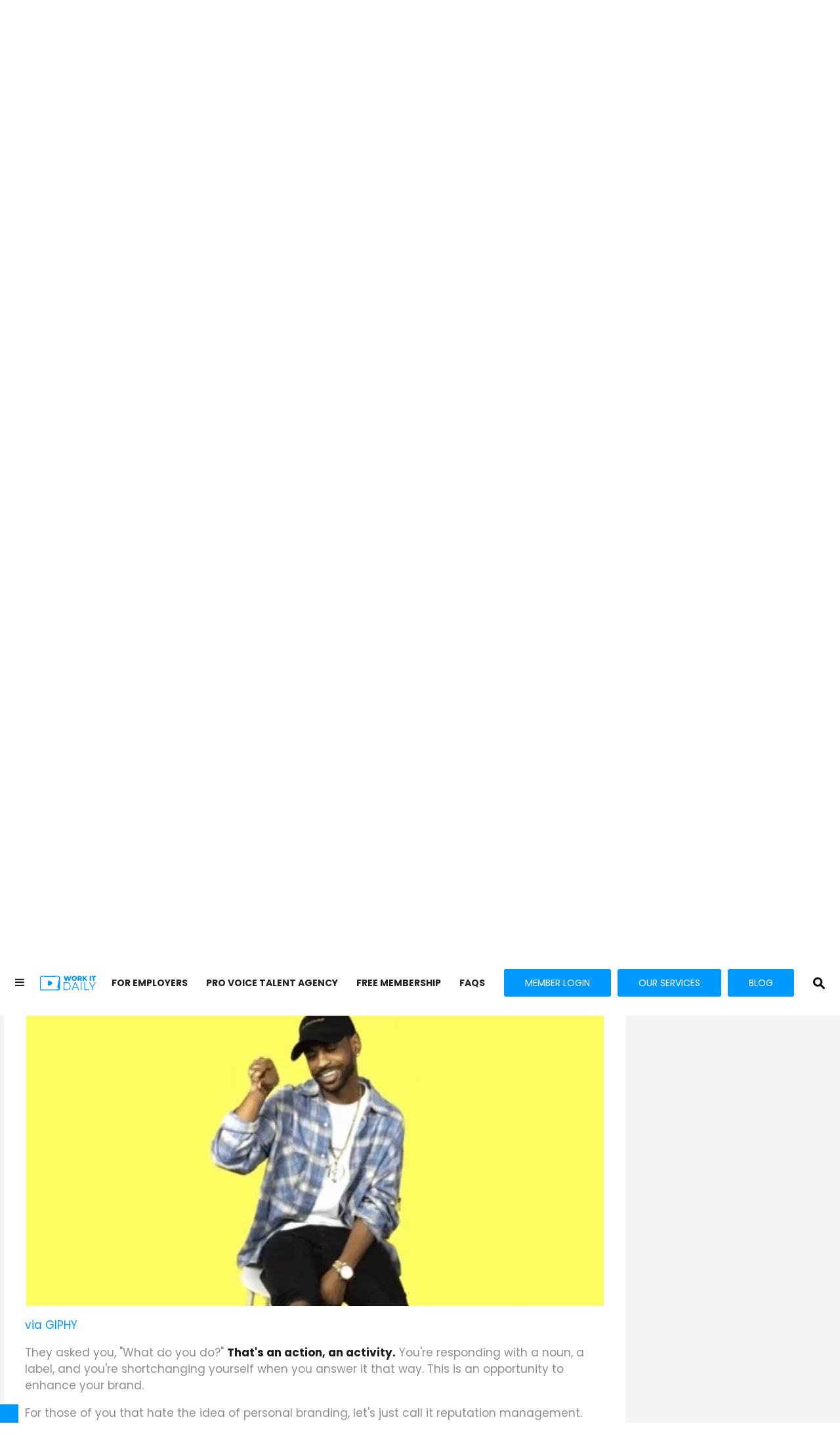

--- FILE ---
content_type: text/html; charset=utf-8
request_url: https://www.workitdaily.com/how-to-answer-what-do-you-do/don-t-respond-with-a-noun
body_size: 47233
content:
<!DOCTYPE html><!-- Powered by RebelMouse. https://www.rebelmouse.com --><html lang="en"><head prefix="og: https://ogp.me/ns# article: https://ogp.me/ns/article#"><script type="application/ld+json">{"@context":"https://schema.org","@type":"NewsArticle","articleSection":"Blog","author":[{"@type":"Person","description":"After leaving a successful career in the recruiting and HR industry, I have spent the last 20 years being an advocate for YOU, the worker. I help purpose driven professionals secure good jobs and build better careers. As the CEO of Work It Daily, I am lucky to have over 2.6 million followers on LinkedIn and another 1.1 million followers on TikTok where I provide professional advice on a daily basis. I'd love it if you decided to follow me so I can help you too!","identifier":"19549412","image":{"@type":"ImageObject","url":"https://www.workitdaily.com/media-library/eyJhbGciOiJIUzI1NiIsInR5cCI6IkpXVCJ9.eyJpbWFnZSI6Imh0dHBzOi8vYXNzZXRzLnJibC5tcy81MDU5MDUyMC9vcmlnaW4uanBnIiwiZXhwaXJlc19hdCI6MTc4OTQ0MTQzMn0.YWfyujqNDrueCDQd1POFQwavtsyYI5ZNjpJIIKUpuWA/image.jpg?width=210"},"name":"J.T. O'Donnell","url":"https://www.workitdaily.com/u/jt-odonnell"}],"dateModified":"2022-05-27T14:50:52Z","datePublished":"2019-12-06T19:23:45Z","description":"They asked you, \"What do you do?\" That's an action, an activity. You're responding with a noun, a label, and you're shortchanging yourself when you answer it that way. This is an opportunity to enhance your brand.For those of you that hate the idea of personal branding, let's just call it reputation...","headline":"The Simple 3-Step Method To Answering \"What Do You Do?\"","image":[{"@type":"ImageObject","height":600,"url":"https://www.workitdaily.com/media-library/the-right-way-to-answer-what-do-you-do.jpg?id=22119734&width=1200&height=600&coordinates=0%2C40%2C0%2C40","width":1200},{"@type":"ImageObject","height":1200,"url":"https://www.workitdaily.com/media-library/the-right-way-to-answer-what-do-you-do.jpg?id=22119734&width=1200&height=1200&coordinates=280%2C0%2C280%2C0","width":1200},{"@type":"ImageObject","height":1500,"url":"https://www.workitdaily.com/media-library/the-right-way-to-answer-what-do-you-do.jpg?id=22119734&width=2000&height=1500&coordinates=160%2C0%2C160%2C0","width":2000},{"@type":"ImageObject","height":700,"url":"https://www.workitdaily.com/media-library/the-right-way-to-answer-what-do-you-do.jpg?id=22119734&width=1245&height=700&coordinates=0%2C0%2C0%2C0","width":1245}],"keywords":["career advice","what do you do","career growth","jt odonnell","personal brand","personal branding","how to answer"],"mainEntityOfPage":{"@id":"https://www.workitdaily.com/how-to-answer-what-do-you-do/don-t-respond-with-a-noun","@type":"WebPage"},"publisher":{"@type":"Organization","logo":{"@type":"ImageObject","url":"https://www.workitdaily.com/media-library/eyJhbGciOiJIUzI1NiIsInR5cCI6IkpXVCJ9.eyJpbWFnZSI6Imh0dHBzOi8vYXNzZXRzLnJibC5tcy8yMjEzNDIwNC9vcmlnaW4ucG5nIiwiZXhwaXJlc19hdCI6MTgwNTcwNjU4OX0._i2bQPA_LtUKwqt9V5TUWe3IcmUyvwNiwIBngv53y1c/image.png?width=210"},"name":"Work It Daily"},"thumbnailUrl":"https://www.workitdaily.com/media-library/the-right-way-to-answer-what-do-you-do.jpg?id=22119734&amp;width=210","url":"https://www.workitdaily.com/how-to-answer-what-do-you-do/don-t-respond-with-a-noun"}</script><script type="application/ld+json">{"@context":"https://schema.org","@type":"VideoObject","contentUrl":"https://www.youtube.com/embed/hTREvEtrFPU?rel=0","description":"They asked you, \"What do you do?\" That's an action, an activity. You're responding with a noun, a label, and you're shortchanging yourself when you answer it that way. This is an opportunity to enhance your brand.For those of you that hate the idea of personal branding, let's just call it reputation...","embedUrl":"https://www.youtube.com/embed/hTREvEtrFPU?rel=0","name":"The Simple 3-Step Method To Answering \"What Do You Do?\"","thumbnailUrl":["https://www.workitdaily.com/media-library/the-right-way-to-answer-what-do-you-do.jpg?id=22119734&amp;width=210","https://www.workitdaily.com/media-library/the-right-way-to-answer-what-do-you-do.jpg?id=22119734&amp;width=980"],"uploadDate":"2019-12-06T19:23:45Z","url":"https://www.workitdaily.com/how-to-answer-what-do-you-do/don-t-respond-with-a-noun"}</script><script type="application/ld+json">{"@context":"https://schema.org","@type":"VideoObject","contentUrl":"https://youtu.be/qKpp47WrgtQ","description":"\u003Cp>I always teach people to answer this in three parts. The first part? You're going to talk about what you love to do in terms of the problems you solve or the pain you alleviate for an employer.\u003C/p>\u003Cp>You want to explain the value that you provide. Why do you get paid? Why do you love doing it?\u003C/p>","embedUrl":"https://youtu.be/qKpp47WrgtQ","name":"Talk About The Value You Provide","thumbnailUrl":"https://www.workitdaily.com/media-library/how-to-answer-what-do-you-do-at-networking-events.jpg?id=22119759&amp;width=980","uploadDate":"2019-12-06T19:23:45Z","url":"https://www.workitdaily.com/how-to-answer-what-do-you-do/talk-about-the-value-you-provide"}</script><style>article, aside, details, figcaption, figure, footer, header, hgroup, nav, section{display:block;}html{-webkit-text-size-adjust:100%;-ms-text-size-adjust:100%;}body{margin:0;font-size:1em;line-height:1.4;}body, button, input, select, textarea{;}::-moz-selection{background:#145a7c;color:#fff;text-shadow:none;}::selection{background:#145a7c;color:#fff;text-shadow:none;}:focus{outline:5px auto #2684b1;}a:hover, a:active{outline:0;}b, strong{font-weight:bold;}hr{display:block;height:1px;border:0;border-top:1px solid #ccc;margin:1em 0;padding:0;}q:before, q:after{content:"";content:none;}small{font-size:85%;}ul, ol{margin:1em 0;padding:0 0 0 40px;}nav ul, nav ol{list-style:none;list-style-image:none;margin:0;padding:0;}img{border:0;-ms-interpolation-mode:bicubic;vertical-align:middle;}svg:not(:root){overflow:hidden;}form{margin:0;}button, input{line-height:normal;}button, input[type="button"], input[type="reset"], input[type="submit"]{cursor:pointer;-webkit-appearance:button;}input[type="search"]::-webkit-search-decoration{-webkit-appearance:none;}button::-moz-focus-inner, input::-moz-focus-inner{border:0;padding:0;}input:invalid, textarea:invalid{background-color:#fccfcc;}.visuallyhidden.focusable:active, .visuallyhidden.focusable:focus{clip:auto;height:auto;margin:0;overflow:visible;position:static;width:auto;}.clearfix:before, .clearfix:after{content:"";display:table;}.clearfix:after{clear:both;}.clearfix{zoom:1;}html{font-size:10px;font-family:Montserrat, sans-serif;line-height:1.4;color:#1f1f1f;font-weight:normal;}body, button, input, select, textarea{font-family:Montserrat, sans-serif;color:#1f1f1f;}.col, body{font-size:1.6rem;line-height:1.4;}a{color:#242424;text-decoration:none;}a:hover{color:#242424;text-decoration:none;}.with-primary-color{color:#242424;}.with-primary-color:hover{color:#242424;}.js-tab, .js-keep-reading, .js-toggle{cursor:pointer;}button:focus, input[type="text"], input[type="email"]{outline:0;}audio, canvas, iframe, img, svg, video{vertical-align:middle;max-width:100%;}.main{;}.cover-all{position:absolute;width:100%;height:100%;}.fa{font-family:FontAwesome, fontawesome-mini !important;}.fa-googleplus:before{content:"";}.post-partial, .overflow-visible{overflow:visible !important;}.js-expandable.expanded .js-expand, .js-expandable:not(.expanded) .js-contract{display:none;}.js-scroll-trigger{display:block;width:100%;}.sticky-target:not(.legacy){position:fixed;opacity:0;top:0;will-change:transform;transform:translate3d(0, 0, 0);}.color-inherit:hover, .color-inherit{color:inherit;}.js-appear-on-expand{transition:all .35s;height:0;overflow:hidden;opacity:0;}.content-container{display:none;}.logged-out-user .js-appear-on-expand{height:0;opacity:0;}.h1, .h2{margin:0;padding:0;font-size:1em;font-weight:normal;}.lazyload-placeholder{display:none;position:absolute;text-align:center;background:#0000001a;top:0;bottom:0;left:0;right:0;}.runner-spinner{position:absolute;top:0;bottom:0;left:0;right:0;margin:auto;width:50px;}.runner-spinner:before{content:"";display:block;padding-top:100%;}.js-hidden-panel{position:fixed;top:0;left:0;right:0;transition:all .3s;z-index:10;}.content{margin-left:auto;margin-right:auto;}.sm-mt-0:not(:empty):before, .sm-mt-1:not(:empty):before, .sm-mt-2:not(:empty):before, .sm-mb-0:not(:empty):after, .sm-mb-1:not(:empty):after, .sm-mb-2:not(:empty):after, .md-mt-0:not(:empty):before, .md-mt-1:not(:empty):before, .md-mt-2:not(:empty):before, .md-mb-0:not(:empty):after, .md-mb-1:not(:empty):after, .md-mb-2:not(:empty):after, .lg-mt-0:not(:empty):before, .lg-mt-1:not(:empty):before, .lg-mt-2:not(:empty):before, .lg-mb-0:not(:empty):after, .lg-mb-1:not(:empty):after, .lg-mb-2:not(:empty):after{content:"";display:block;overflow:hidden;}.sm-mt-0:not(:empty):before{margin-bottom:0;}.sm-mt-1:not(:empty):before{margin-bottom:-10px;}.sm-mt-1 > *{margin-top:10px;}.sm-mt-2:not(:empty):before{margin-bottom:-20px;}.sm-mb-0:not(:empty):after{margin-top:0;}.sm-mb-1:not(:empty):after{margin-top:-10px;}.sm-mb-1 > *{margin-bottom:10px;}.sm-mb-2:not(:empty):after{margin-top:-20px;}.sm-mb-2 > *{;}@media (min-width: 768px){.md-mt-0:not(:empty):before{margin-bottom:0;}}@media (min-width: 768px){.md-mt-1:not(:empty):before{margin-bottom:-10px;}}@media (min-width: 768px){.md-mt-2:not(:empty):before{margin-bottom:-20px;}}@media (min-width: 768px){.md-mb-0:not(:empty):after{margin-top:0;}}@media (min-width: 768px){.md-mb-1:not(:empty):after{margin-top:-10px;}}@media (min-width: 768px){.md-mb-2:not(:empty):after{margin-top:-20px;}}@media (min-width: 1024px){.lg-mt-0:not(:empty):before{margin-bottom:0;}}@media (min-width: 1024px){.lg-mt-1:not(:empty):before{margin-bottom:-10px;}}@media (min-width: 1024px){.lg-mt-2:not(:empty):before{margin-bottom:-20px;}}@media (min-width: 1024px){.lg-mb-0:not(:empty):after{margin-top:0;}}@media (min-width: 1024px){.lg-mb-1:not(:empty):after{margin-top:-10px;}}@media (min-width: 1024px){.lg-mb-2:not(:empty):after{margin-top:-20px;}}.mb-2 > *{margin-bottom:20px;}.mb-2 > :last-child{margin-bottom:0;}.v-sep > *{margin-bottom:20px;}@media (min-width: 768px){.v-sep > *{margin-bottom:40px;}}.v-sep > :last-child{margin-bottom:0;}@media only screen and (min-width: 768px){.hide-tablet-and-desktop{display:none !important;}}.row.px10{margin-left:-10px;margin-right:-10px;}.row.px10 > .col{padding-left:10px;padding-right:10px;}.row.px20{margin-left:-20px;margin-right:-20px;}.row.px20 > .col{padding-left:20px;padding-right:20px;}.row{margin-left:auto;margin-right:auto;overflow:hidden;}.row:after{content:"";display:table;clear:both;}.row:not(:empty){margin-bottom:-20px;}.col{margin-bottom:20px;}@media (min-width: 768px){.col{margin-bottom:40px;}}@media (min-width: 768px){.row:not(:empty){margin-bottom:-40px;}}.row .col{float:left;box-sizing:border-box;}.row .col.s12{width:100%;}@media only screen and (min-width: 768px){.row .col.m12{width:100%;}}@media only screen and (min-width: 1024px){.row .col.l4{width:33.3333%;}}@media only screen and (min-width: 1024px){.row .col.l8{width:66.6667%;}}.widget{position:relative;box-sizing:border-box;}.widget:hover .widget__headline a{color:#242424;}.widget__headline{font-family:Montserrat, sans-serif;color:#1f1f1f;cursor:pointer;}.widget__headline-text{font-family:inherit;color:inherit;word-break:break-word;}.image, .widget__image{background-position:center;background-repeat:no-repeat;background-size:cover;display:block;z-index:0;}.widget__play{position:absolute;width:100%;height:100%;text-align:center;}.rm-widget-image-holder{position:relative;}.rm-widget-image-holder .widget__play{top:0;left:0;}.widget__product-buy-btn:hover{color:#fff;}.rebellt-item.parallax.has-description:before, .rebellt-item.parallax.has-description:after{content:"";display:block;padding-bottom:100%;}.rebellt-item.parallax.has-description.is--mobile:before, .rebellt-item.parallax.has-description.is--mobile:after{padding-bottom:90vh;}.rebellt-ecommerce--btn:hover{color:#fff;}.rebelbar.skin-simple .rebelbar__menu-toggle:hover{color:#242424;}.rebelbar.skin-simple .rebelbar__section-link:hover{color:#242424;}.menu-global{display:none;width:100%;position:fixed;color:#fff;background-color:#1a1a1a;height:100%;font-size:1.8rem;overflow-y:auto;overflow-x:hidden;line-height:1.6em;}@media (min-width: 768px){.menu-global{display:block;max-width:320px;top:0;-webkit-transform:translate(-320px);transform:translate(-320px);transform:translate3d(-320px, 0, 0);}}@media (min-width: 768px){.menu-global, .all-content-wrapper{transition:transform .2s cubic-bezier(.2, .3, .25, .9);}}.rm-embed-container.rm-embed-tiktok blockquote > section:before{content:"";display:block;width:100%;height:300px;border-radius:8px;}.logo__image, .image-element__img, .rm-lazyloadable-image{max-width:100%;height:auto;}.sharebar a:hover{text-decoration:none;color:#fff;}.sharebar.with-first-button-caption:not(.enable-panel) .share:first-child:after{content:"Share";padding-left:5px;vertical-align:middle;}.share-media-panel-pinit_share:hover{opacity:.9;}@media (min-width: 768px){.sharebar.with-first-button-caption:not(.enable-panel) .share:first-child:after{content:"Share this story";padding-left:10px;vertical-align:middle;text-transform:uppercase;}}.action-btn:hover{color:#242424;border:2px solid #242424;border-color:#242424;}.search-form__text-input:focus, .search-form__submit:focus{border:0;-webkit-box-shadow:none;-moz-box-shadow:none;box-shadow:none;outline:0;}.search-widget{position:relative;}.search-widget__input, .search-widget__submit{border:none;padding:0;margin:0;color:#1f1f1f;background:none;font-size:inherit;line-height:inherit;}.social-links__link:hover{color:#fff;}.body-description .horizontal-rule{border-top:2px solid #eee;}.body hr{display:none;}.subscription-widget .social-links__link:hover{color:#242424;border-color:#242424;background:none;}.newsletter-element__submit:hover{opacity:.9;}.social-tab-i .share-fb:after, .social-tab-i .share-tw:after{content:none;}.social-tab-i .icons-share.fb:before{content:"";}.social-tab-i .icons-share.tw:before{content:"";}.social-tab-i .icons-share.pt:before{content:"";}.social-tab-i .icons-share.tl:before{content:"";}.social-tab-i .icons-share.em:before{content:"";}.social-tab-i .icons-share.sprite-shares-close:before{content:"";}.social-tab-i .icons-share.sprite-shares-share:before{content:"";}@media only screen and (min-width: 769px){.share-tab-img:hover .social-tab-i{display:block;}}.posts-custom .posts-wrapper:after{content:"";display:block;margin-bottom:-20px;}.posts-custom .widget{margin-bottom:20px;width:100%;}.posts-custom .widget__headline, .posts-custom .social-date{display:block;}.posts-custom .social-date{color:#a4a2a0;font-size:1.4rem;}.posts-custom[data-attr-layout_headline] .widget{vertical-align:top;}.posts-custom[data-attr-layout_headline="top"] .widget{vertical-align:bottom;}.posts-custom .posts-wrapper{margin-left:0;margin-right:0;font-size:0;line-height:0;}.posts-custom .widget{display:inline-block;}.posts-custom article{margin:0;box-sizing:border-box;font-size:1.6rem;line-height:1.4;}.posts-custom .widget__headline{font-size:1em;font-weight:700;word-wrap:break-word;}.posts-custom .widget__section{display:block;}.posts-custom .widget__head{position:relative;}.posts-custom .main-author__avatar, .posts-custom .social-author__avatar{float:left;border-radius:50%;margin-right:8px;height:30px;width:30px;min-width:30px;overflow:hidden;position:relative;}.posts-custom .main-author__name, .posts-custom .social-author__name{color:#1f1f1f;font-size:1.4rem;font-weight:700;line-height:1.4;display:inline;overflow:hidden;text-overflow:ellipsis;white-space:nowrap;position:relative;}.posts-custom .main-author__name:hover, .posts-custom .social-author__name:hover, .posts-custom .main-author__social-name:hover, .posts-custom .social-author__social-name:hover{color:#242424;}.posts-custom[data-attr-layout_carousel] .posts-wrapper:after{margin-bottom:0 !important;}.posts-custom .slick-arrow:before{position:absolute;left:0;right:0;width:13px;bottom:0;top:0;margin:auto;height:16px;}.posts-custom .slick-arrow:hover{background:#242424;opacity:1;}.posts-custom .slick-dots .slick-active button, .posts-custom .slick-dots button:hover{background:#242424;}.posts-custom hr{display:none;}.posts-custom{font-family:Montserrat, sans-serif;}.posts-custom a{word-wrap:break-word;}.posts-custom .widget__shares{margin-left:-10px;margin-right:-10px;font-size:0;}.posts-custom .widget__shares .share{display:inline-block;padding:5px;line-height:0;width:25px;height:25px;border-radius:50%;margin:0 10px;font-size:1.5rem;text-align:center;position:relative;vertical-align:middle;color:#fff;}.posts-custom .widget__shares .share:hover{color:#fff;}.posts-custom .widget__shares i{position:absolute;top:0;left:0;right:0;bottom:0;margin:auto;height:1em;}.infinite-scroll-wrapper:not(.rm-loading){width:1px;height:1px;}.widget__shares button.share, .social-tab-buttons button.share{box-sizing:content-box;}.post-splash-custom .widget__shares .share:hover{color:#fff;}.post-authors__fb-like[fb-xfbml-state="rendered"]:before{content:"Like us on Facebook";line-height:20px;display:inline-block;vertical-align:middle;margin-right:15px;}.post-pager{display:table;width:100%;}.post-pager__btn:hover{background:#242424;color:#fff;}.post-pager__btn:hover .fa{padding:0 5px;}.list{display:block;margin-left:-1em;margin-right:-1em;padding:0;}.list__item{display:inline-block;padding:1em;}.widget__head .rm-lazyloadable-image{width:100%;}.share-plus:hover{background-color:#aaa;}.share-facebook, .share-fb{background-color:#1777f2;}.share-facebook:hover, .share-fb:hover{background-color:#318bff;}.share-twitter, .share-tw{background-color:#50abf1;}.share-twitter:hover, .share-tw:hover{background-color:#00a8e5;}.share-apple:hover{background-color:#333;}.share-linkedin{;}.share-linkedin:hover{background:#006da8;}.share-pinterest:hover{background:#bb2020;}.share-googleplus:hover{background-color:#c73c26;}.share-email:hover{background:#48596b;}.share-tumblr:hover{background-color:#243c53;}.share-sms:hover{background-color:#fd7e14;}.share-instagram:hover{background-color:#4b88b9;}.share-youtube:hover{background-color:#ea2524;}.share-linkedin{background-color:#0077b5;}.share-linkedin:hover{background-color:#005d8e;}.share-slack:hover{background-color:#0077b5;}.share-openid:hover{background-color:#e6881c;}@font-face {font-family: Poppins;font-weight: 400;font-style: normal;font-display: swap;unicode-range: U+??, U+131, U+152-153, U+2BB-2BC, U+2C6, U+2DA, U+2DC, U+2000-206F, U+2074, U+20AC, U+2122, U+2191, U+2193, U+2212, U+2215, U+FEFF, U+FFFD;src: url("https://fonts.gstatic.com/s/poppins/v20/pxiEyp8kv8JHgFVrJJfecg.woff2") format("woff2");}@font-face {font-family: Poppins;font-weight: 500;font-style: normal;font-display: swap;unicode-range: U+??, U+131, U+152-153, U+2BB-2BC, U+2C6, U+2DA, U+2DC, U+2000-206F, U+2074, U+20AC, U+2122, U+2191, U+2193, U+2212, U+2215, U+FEFF, U+FFFD;src: url("https://fonts.gstatic.com/s/poppins/v20/pxiEyp8kv8JHgFVrJJfecg.woff2") format("woff2");}@font-face {font-family: Poppins;font-weight: 700;font-style: normal;font-display: swap;unicode-range: U+??, U+131, U+152-153, U+2BB-2BC, U+2C6, U+2DA, U+2DC, U+304, U+308, U+329, U+2000-206F, U+2074, U+20AC, U+2122, U+2191, U+2193, U+2212, U+2215, U+FEFF, U+FFFD;src: url("https://fonts.gstatic.com/s/poppins/v20/pxiByp8kv8JHgFVrLCz7Z1xlFd2JQEk.woff2") format("woff2");}#sSHARED_New_Design_TOPBAR_0_0_7_0_0_4{margin:0;}:root{;}.mobile-cta{align-items:end;display:flex;flex-direction:column;flex-grow:1;position:absolute;right:15px;}.mobile-cta .cta{column-gap:5px;display:flex;margin:0 0 3px;}.mobile-cta .cta__button{background:#09f;border-radius:4px;color:#fff;font-family:Poppins;font-size:12px;font-style:normal;font-weight:700;line-height:140%;padding:6px 7px;text-transform:uppercase;}.mobile-cta .rm-link{color:#212228;font-family:Poppins;font-size:8px;font-style:normal;font-weight:400;line-height:145%;}.mobile-cta .rm-link a{text-decoration:underline;}@media (min-width: 280px) and (max-width: 359px){.mobile-cta .cta__button{font-size:7px;}}@media (min-width: 768px){.mobile-cta{display:none;}}.rblad-wit_content, .rblad-wit_infinite{display:flex !important;justify-content:center !important;align-items:center !important;}.menu-global .main-menu-item.main-menu-item--login .link{margin-left:0;padding-bottom:0;margin-bottom:5px;width:calc(100% - 42px) !important;}.menu-global .main-menu-item.main-menu-item--login .link:hover{color:#000 !important;}.menu-global .divider:before{display:none !important;}.menu-global .ctalinks .list .list__item:hover{color:#fff !important;}.menu-global__submit{height:8.05px;left:50px;bottom:7px;position:relative;}.menu-global__submit{color:#000;}.menu-global__text-input{padding:20px 20px 20px 40px;font-family:Poppins;font-style:normal;font-weight:400;font-size:13px;line-height:20px;background:#fff;box-sizing:border-box;border-radius:3px;height:38px;color:#b4b4b4;border:1px solid #e7e7e7 !important;}.img-all:after{content:"Copyright @ 2022. Work It Daily. All rights reserved";font-family:Poppins;font-style:normal;font-weight:400;font-size:12px;line-height:18px;color:#747474;display:block;margin-top:18px;width:100%;}.menu-global .main-menu-item{display:none;}@media only screen and (min-width: 768px){.menu-global .main-menu-item.main-menu-item--login .link{margin-left:12px;}}@media only screen and (min-width: 768px){.hide-tablet-and-desktop{display:unset !important;}}.search-widget button{margin-top:-45px !important;}.top_newnav{max-width:1660px !important;}.newnavbar .top_newnavin .toplogo{align-items:center;display:flex;}.include_list li:before{content:"";font-family:FontAwesome;position:absolute;left:52%;}.newnavbar .list{text-align:left;font-family:Poppins;font-style:normal;font-weight:700;font-size:14px;line-height:19.6px;color:#1f1f1fe6;text-transform:uppercase !important;}.top_newnav .top_newnavin{display:flex;justify-content:flex-start;align-items:center;}.top_newnav{;}.ctalinks .list .list__item{line-height:38px !important;background:#09f !important;border:2px solid #09f !important;}.ctalinks .list .list__item:last-child{background:#09f !important;border:2px solid #09f !important;color:#fff !important;}.ctalinks .list .list__item:last-child:hover{background:#09f !important;border-color:#09f !important;color:#fff !important;}@media only screen and (max-width: 1336px){.top_newnavin{height:100px !important;}}@media only screen and (max-width: 1336px){.search-widget button{margin-top:-45px !important;}}@media only screen and (min-width: 768px){.top_newnav .top_newnavin{justify-content:space-evenly;}}@media only screen and (min-width: 1336px){.DummyNavbar{height:60px !important;}}@media (min-width: 768px) and (max-width: 1024px){.DummyNavbar{height:100px !important;}}@media (min-width: 768px) and (max-width: 1024px){.navbar_placer{margin:auto !important;}}#sSHARED_New_Design_TOPBAR_0_0_7_0_0_9{margin:0;}#sSHARED_New_Design_TOPBAR_0_0_7_0_0_10{margin:0;}.newnavbar, .top_newnav, .mid_newnav, .bottom_newnav{margin:0;}.top_newnav, .mid_newnav .list{max-width:1280px;margin:0 auto;}.newnavbar{background:#fff;}.newnavbar .hmenu, .newnavbar .toplogo, .newnavbar .ctalinks, .newnavbar .topsearch{display:inline-block;margin:0;}.mid_newnav .list .list__item:hover:after{background:#fff;height:2px;width:calc(100% - 30px);content:"";position:absolute;left:15px;right:15px;bottom:10px;border-radius:2px;}.bottom_newnav .list .list__item:hover{background:#b04ff3;color:#fff;}.top_newnavin{height:60px;margin:0;padding:5px 0;box-sizing:border-box;vertical-align:top;}.newnavbar .hmenu{height:50px;width:40px;margin:0;display:inline-block;float:left;text-align:center;line-height:50px;}.newnavbar .toplogo{height:24px;float:left;}.ctalinks .list{display:inline-block;float:right;}.top_newnavin{text-align:right;}.ctalinks .list .list__item{padding:0 30px;display:inline-block;line-height:42px;font-family:Poppins;font-style:normal;font-weight:400;border-radius:3px;margin:3px 5px;color:#fff;}.ctalinks .list .list__item:last-child{text-transform:uppercase;}.ctalinks .list .list__item:last-child:hover{;}.newnavbar .list{margin-left:auto;margin-right:auto;}.newnavbar .topsearch{float:right;margin:3px 0;position:relative;display:none;}.topsearch .search-widget__input{height:44px;line-height:42px;border:1px solid #aaa;margin:0 8px;border-radius:3px;color:#555;font-size:15px;padding:0 25px 0 10px;box-sizing:border-box;}.search_btn, .search-widget button{display:inline-block;float:right;height:44px;width:44px;line-height:44px;text-align:center;cursor:pointer;}.search-widget button{background:none;border:0;padding:0;}.search_btn{margin:3px 0;}.topsearch .search-widget__input:focus::-webkit-input-placeholder{color:#0000;}.topsearch .search-widget__input:focus:-moz-placeholder{color:#0000;}.topsearch .search-widget__input:focus::-moz-placeholder{color:#0000;}.topsearch .search-widget__input:focus:-ms-input-placeholder{color:#0000;}.menu-global{background:#fff;z-index:99;}.menu-global .list .list__item, .menu-global .main-menu-item a{font-family:Poppins;font-size:16px;font-style:normal;font-weight:400;line-height:26px;letter-spacing:0;text-align:left;margin-bottom:20px;text-transform:uppercase;padding:0;color:#000;padding:0 10px 0 20px;width:100% !important;}.menu-global .list .list__item:hover, .menu-global .main-menu-item a:hover{color:#0497ff !important;}.menu-global .main-menu-wrapper{padding:12px 0 100px;}.NewWrapper{width:100%;max-width:1270px;margin:0 auto;}.content{width:100%;max-width:100%;}.rbl-ad:before{position:absolute;margin-top:-18px;margin-left:-50px;}@media (min-width: 280px) and (max-width: 359px){.newnavbar .hmenu{width:30px;}}@media (min-width: 768px){.menu-opened .hmenu .fa.fa-bars:before{content:"" !important;}}.photo-caption p, .photo-caption, .photo-credit{font-family:Poppins;font-style:normal;font-weight:400;font-size:15px;line-height:19px;color:#8e8e8e;}.photo-credit a{color:#0497ff;text-decoration:underline;}.around-the-web__link{font-weight:500;}.main{background-color:#f4f4f4;position:relative;overflow:hidden;}.DummyNavbar{height:180px;}.NewDesignPost .body-description p br:only-child{display:none;}.sm-mb-2 > *{margin-bottom:0;}.NewDesignContainer{margin-top:20px;}.pageTitle h1:before, .pageTitle h1:after{content:"";position:absolute;height:1px;border-bottom:1px solid #000;top:29px;width:500px;}.LatestSmall .posts-custom .widget{margin-bottom:12px;}.pageTitle h1:before{right:100%;margin-right:15px;}.pageTitle h1:after{left:100%;margin-left:15px;}.NewDesignPost .widget__headline-text{font-family:Poppins;font-size:40px;font-style:normal;font-weight:300;line-height:50px;letter-spacing:0;text-align:left;}.NewDesignPost .widget__body{background:#fff;padding:20px 32px 10px;}.NewDesignPost .posts-custom .widget__head{margin:-10px auto;}.NewDesignPost .posts-custom .widget__section{text-transform:uppercase;color:#0497ff;font-family:Poppins;font-size:15px;font-style:normal;font-weight:700;line-height:23px;letter-spacing:0;text-align:left;}.NewDesignPost .posts-custom .widget__headline{font-weight:300;font-size:40px;line-height:50px;color:#1f1f1f;text-transform:capitalize;margin-top:5px;}.NewDesignPost .posts-custom .social-author__avatar{display:none;}.NewDesignPost .posts-custom .social-author__name{font-style:normal;font-weight:300;font-size:12px;line-height:18px;color:#000;display:inline;overflow:hidden;text-overflow:ellipsis;white-space:nowrap;font-family:Poppins;}.NewDesignPost .social-author__name:after{content:"|";color:#9e9e9e;padding:0 7px;}.NewDesignPost .post-tags-primary{font-weight:700;font-size:15px;line-height:22px;text-transform:uppercase;color:#282828;font-family:Poppins;}.NewDesignPost .post-tags-primary:after{content:"›";font-weight:400;font-size:30px;position:relative;top:2.5px;margin-left:10px;}.NewDesignPost .body-description{font-weight:300;font-size:17px;line-height:25px;color:#8e8e8e;font-family:Poppins;}.NewDesignPost .body-description a{color:#0497ff;}.NewDesignPost .body-description p strong{color:#1f1f1f;font-weight:700;}.NewDesignPost .widget__show-more{text-align:center;}.NewDesignPost .show-more{font-family:Source Sans Pro;font-size:16px;font-style:normal;font-weight:600;letter-spacing:0;text-align:center;width:auto;padding:0 40px;height:38px;line-height:36px;background:#b04ff3;border-radius:3px;margin:5px auto;display:inline-block;color:#fff;}.NewDesignPost .post-tags-primary{display:inline-block;margin:5px 0;}.NewDesignPost .widget__shares, .ctaNewsletterRight .social-links__link{display:inline-block;margin:10px 0;padding:0;}.NewDesignPost .widget__shares{float:right;}.NewDesignPost .posts-custom .widget__shares a, .NewDesignPost .posts-custom .widget__shares .share, .ctaNewsletterRight .social-links a{background:#282828;height:32px;width:32px;box-sizing:border-box;margin:0 5px;}.NewDesignPost .posts-custom .widget__shares i, .ctaNewsletterRight .social-links__link > span{font-size:20px;text-align:center;}.NewDesignPost h3{font-family:Poppins;font-size:17px;font-style:normal;font-weight:700;line-height:26px;letter-spacing:0;text-align:left;color:#1f1f1f;}.NewDesignPost .social-date{vertical-align:top;display:inline-block;font-weight:300;font-size:12px;line-height:18px;color:#a4a2a0;line-height:18px;margin:5px 0;font-family:Source Sans Pro;}.NewDesignPost .social-author{display:inline-block;line-height:20px;margin:5px 0;}.NewDesignPost .social-author__name:last-child:after{;}.NewDesignPost .around-the-web__list{margin:0 0 20px;padding:0;}.NewDesignPost .around-the-web__list:nth-child(4){margin:0 0 20px;}.NewDesignPost .around-the-web__link, .from-your-site__link{font-family:Poppins;font-size:15px;font-style:normal;line-height:21px;letter-spacing:0;text-align:left;color:#0497ff;font-weight:500 !important;}.NewDesignPost .around-the-web__link{font-family:Poppins;font-size:15px;font-style:normal;font-weight:400;line-height:18px;letter-spacing:0;text-align:left;margin:0;}.NewDesignPost .around-the-web__headline, .from-your-site__headline{font-size:0;display:block !important;text-transform:capitalize !important;}.NewDesignPost .body-description li::marker{color:#000;}.NewDesignPost .posts-custom .widget__shares i.fa-facebook, .ctaNewsletterRight .social-links__link > span.fa-facebook{font-size:26px;position:relative;top:3px;}.NewDesignPost .from-your-site__headline:before{font-family:Poppins;font-size:17px;font-style:normal;font-weight:600;line-height:26px;letter-spacing:0;text-align:left;color:#000;content:"More On Work It Daily";margin-bottom:0;}.NewDesignPost .around-the-web__headline:before{font-family:Poppins;font-size:15px;font-style:normal;font-weight:600;line-height:26px;letter-spacing:0;text-align:left;content:"Around the Web" !important;}.NewDesignPost .posts-custom .widget{margin-bottom:25px;border:1px solid #eee;}.NewDesignPost .show-less{display:none;}.LatestContainer{margin-bottom:20px;}.LatestContainer .text-element{font-family:Montserrat;font-size:20px;font-style:normal;font-weight:700;line-height:24px;letter-spacing:0;color:#b04ff3;}.LatestContainer .widget__headline-text{font-family:Poppins;font-size:20px;font-style:normal;font-weight:300;line-height:28px;letter-spacing:0;}.LatestSmall{margin-top:-8px;}.LatestSmall .widget__headline-text{font-family:Poppins;font-size:15px;font-style:normal;font-weight:300;line-height:21px;letter-spacing:0;text-align:left;display:-webkit-box;-webkit-line-clamp:3;-webkit-box-orient:vertical;overflow:hidden;}.LatestSmall{margin-bottom:5px;}.adtag:after{content:"ADVERTISEMENT";vertical-align:baseline;top:50%;position:absolute;left:0;width:100%;text-align:center;line-height:1;margin:0;padding:0;color:#999;margin-top:-8px !important;}.top-link{position:fixed;bottom:0;right:30px;display:none;}.top-link.hide{display:none;}.share-flipboard svg, .share-fliboard svg{width:18px;height:18px;position:relative;top:2px;}.ctaNewsletter:after{;}.ctaNewsletterRight:after{position:absolute;content:"";background:#282828;inset:0 -100% 0 0;z-index:-1;transform:skewX(-30deg);}.newnavbar .list{text-align:left;font-family:Poppins;font-style:normal;font-weight:700;font-size:14px;line-height:19.6px;color:#1f1f1fe6;text-transform:uppercase !important;}.top_newnavin{display:flex;justify-content:space-evenly;align-items:center;}.top_newnav{max-width:1600px;}.ctalinks .list .list__item{font-size:14px;background:#09f;border:2px solid #09f;}.ctalinks .list .list__item:last-child{background:#09f;border:2px solid #09f;color:#fff;}.ctalinks .list .list__item:last-child:hover{background:#09f;border-color:#09f;color:#fff;}@media (max-width: 1208px){.top_newnavin{height:100px;}}:root{;}.rbl-ad:before{margin:0;bottom:100%;left:50%;transform:translate(-50%, -2px);}:root{--banner-bg:#09f;--banner-color:#fff;}.banner-fixed{position:fixed;inset:auto 0;background-color:var(--banner-bg);color:var(--banner-color);z-index:1000000;box-sizing:border-box;padding:14px;margin-bottom:0;}.banner-fixed:not(:has(.posts-custom)){display:none;}.banner-fixed .widget .body a:hover{color:var(--banner-color);}.bottom{bottom:0;}.banner-fixed .close-button{position:absolute;flex-shrink:0;transition:transform .3s;transition:transform .2s ease-in-out;margin:10px;inset:0 0 auto auto;border:0;background-color:#0000;padding:5px;width:24px;height:24px;}.banner-fixed .close-button:hover{transform:scale(1.1);}.banner-fixed .close-button:before, .banner-fixed .close-button:after{position:absolute;transition:transform .3s;margin-top:-1px;inset:50% 5px auto;background-color:var(--banner-color);height:2px;content:"";}.banner-fixed .close-button:before{transform:rotate(45deg);}.banner-fixed .close-button:after{transform:rotate(-45deg);}.rblad-wit_content, .rblad-wit_infinite{min-height:370px;}@media (min-width: 1024px){.rblad-wit_content, .rblad-wit_infinite{min-height:307px;}}.rm-widget-image-holder .widget__play:before{content:"";position:absolute;width:80px;height:80px;left:50%;top:50%;background:#0003;border-radius:50%;transform:translate(-50%, -50%);}.rm-widget-image-holder .widget__play svg{position:relative;z-index:2;}.rm-widget-image-holder.rm-playing .widget__play svg, .rm-widget-image-holder.rm-playing .widget__play:before{display:none;}#sSHARED_New_Design_SSE_0_0_6_0_0_2_0 > .row{margin-bottom:0;}#sSHARED_New_Design_SSE_0_0_6_0_0_2_0 > .row > *{margin-bottom:0;}#sSHARED_New_Design_SSE_0_0_6_0_0_2_0 > .row{margin-left:0;margin-right:0;}#sSHARED_New_Design_SSE_0_0_6_0_0_2_0 > .row > .col{padding:0;}#sSHARED_New_Design_SSE_0_0_6_0_0_2_0_0{width:100%;}@media (min-width: 1024px){#sSHARED_New_Design_SSE_0_0_6_0_0_2_0_0{width:calc(100% - 320px);}}h1.widget__headline{cursor:default !important;}#sSHARED_New_Design_SSE_0_0_6_0_0_2_0_0_9{margin:80px 0;}#sSHARED_New_Design_SSE_0_0_6_0_0_2_0_1{display:none;}@media (min-width: 1024px){#sSHARED_New_Design_SSE_0_0_6_0_0_2_0_1{display:block;width:300px;margin-left:20px;}}#sSHARED_New_Design_SSE_0_0_6_0_0_2_0_1:after{margin-top:0;}#sSHARED_New_Design_SSE_0_0_6_0_0_2_0_1 > *{margin-bottom:0;}#sSHARED_New_Design_SSE_0_0_6_0_0_2_0_1_0_1{background-color:#fff;padding:20px;margin:20px 0 25px;}#sSHARED_New_Design_SSE_0_0_6_0_0_2_0_1_0_1_1 .widget{background-color:#fff;padding:20px 0;}#sSHARED_New_Design_SSE_0_0_6_0_0_2_0_1_0_1_1 .widget__headline{border-bottom:2px solid #0497ff;padding:10px 0;}#sSHARED_New_Design_SSE_0_0_6_0_0_2_0_1_0_1_1 .widget .widget__headline-text{font-size:20px;line-height:28px;font-weight:300;}#sSHARED_New_Design_SSE_0_0_6_0_0_2_0_1_0_1_1 .posts-custom .posts-wrapper:after{margin-bottom:-40px;}#sSHARED_New_Design_SSE_0_0_6_0_0_2_0_1_0_1_1 .posts-custom .widget{margin-bottom:40px;}#sSHARED_New_Design_SSE_0_0_6_0_0_2_0_1_0_1_1 .posts-custom .posts-wrapper{margin-left:-15px;margin-right:-15px;}#sSHARED_New_Design_SSE_0_0_6_0_0_2_0_1_0_1_1 .posts-custom article{margin:0 15px;}</style><meta charset="utf-8"/><link rel="preload" as="font" href="https://fonts.gstatic.com/s/poppins/v20/pxiEyp8kv8JHgFVrJJfecg.woff2" type="font/woff2" crossorigin=""/><link rel="preload" as="font" href="https://fonts.gstatic.com/s/poppins/v20/pxiByp8kv8JHgFVrLCz7Z1xlFd2JQEk.woff2" type="font/woff2" crossorigin=""/><script>const queryString=window.location.search;const urlParams=new URLSearchParams(queryString);const affiliateCode=urlParams.get('affiliate_code');const circleUrls='work-it-daily.circle.so'.split(',');if(affiliateCode){let now=new Date;let days=60;now.setTime(now.getTime()+days*24*60*60*1e3);document.cookie='affiliate_code='+affiliateCode+'; expires='+now.toUTCString()+';'}function getAffiliateCodeCookie(){let cookieArr=document.cookie.split(';');let affiliateCodeCookie=cookieArr.find(cookie=>cookie.split('=')[0].trim()==='affiliate_code');if(affiliateCodeCookie)return decodeURIComponent(affiliateCodeCookie.split('=')[1])}function isCircleUrl(url){return circleUrls.some(circleUrl=>{let circleUrlRegex=new RegExp('^https?://'+circleUrl+'.*');return url.match(circleUrlRegex)})}document.addEventListener('DOMContentLoaded',function(){let links=document.getElementsByTagName('a');let storedAffiliateCode=getAffiliateCodeCookie();if(storedAffiliateCode){for(let i=0;i<links.length;i++){let href=links[i].href;if(href&&isCircleUrl(href)){href+=(href.match(/\?/)?'&':'?')+'affiliate_code='+storedAffiliateCode;links[i].href=href}}}})</script><script async="async" src="https://www.googletagmanager.com/gtag/js?id=GTM-N87QT84"></script><script>window.dataLayer=window.dataLayer||[];function gtag(){dataLayer.push(arguments)}gtag('js',new Date());gtag('config','GTM-N87QT84')</script><script type="text/javascript" class="rm-i-script">window._rmInpZillaSafeSelectorList=[".rm-stats-tracked","IMG.rm-hero-media.rm-lazyloadable-image"]</script><script type="text/javascript" class="rm-i-script">window._rmInpZillaSafeSelectorList=[".rm-stats-tracked","IMG.rm-hero-media.rm-lazyloadable-image"]</script><meta name="robots" content="max-image-preview:large"/><link rel="preload" imagesrcset="https://www.workitdaily.com/media-library/the-right-way-to-answer-what-do-you-do.jpg?id=22119734&width=3600&height=2025 3x, https://www.workitdaily.com/media-library/the-right-way-to-answer-what-do-you-do.jpg?id=22119734&width=2400&height=1350 2x, https://www.workitdaily.com/media-library/the-right-way-to-answer-what-do-you-do.jpg?id=22119734&width=1200&height=675 1x" as="image" fetchpriority="high"/><link rel="canonical" href="https://www.workitdaily.com/how-to-answer-what-do-you-do/don-t-respond-with-a-noun"/><meta property="fb:app_id" content="356439957813281"/><meta name="twitter:site" content="@"/><meta name="twitter:site:id" content=""/><meta property="og:type" content="article"/><meta property="article:section" content="Blog"/><meta property="og:url" content="https://www.workitdaily.com/how-to-answer-what-do-you-do/don-t-respond-with-a-noun"/><meta property="og:site_name" content="Work It Daily"/><meta property="og:image" content="https://www.workitdaily.com/media-library/the-right-way-to-answer-what-do-you-do.jpg?id=22119734&width=1200&height=600&coordinates=0%2C40%2C0%2C40"/><meta property="og:image:width" content="1200"/><meta property="og:image:height" content="600"/><meta property="og:title" content="Don&#39;t Respond With A Noun!"/><meta property="og:description" content="They asked you, &quot;What do you do?&quot; That&#39;s an action, an activity. You&#39;re responding with a noun, a label, and you&#39;re shortchanging yourself when you answer it that way. This is an opportunity to enhance your brand.For those of you that hate the idea of personal branding, let&#39;s just call it reputation..."/><meta name="description" content="How you answer &quot;What do you do?&quot; can affect your personal brand and your career. Here&#39;s the simple, 3-step method for answering this question in a way that makes an impact and enhances your professional reputation."/><meta name="keywords" content="career advice, what do you do, career growth, jt odonnell, personal brand, personal branding, how to answer"/><meta name="referrer" content="always"/><meta name="twitter:card" content="summary_large_image"/><meta name="twitter:image" content="https://www.workitdaily.com/media-library/the-right-way-to-answer-what-do-you-do.jpg?id=22119734&width=1200&height=600&coordinates=0%2C40%2C0%2C40"/><link rel="preconnect" href="https://assets.rebelmouse.io/" crossorigin="anonymous"/><link rel="preconnect" href="https://user-stats.rbl.ms/" crossorigin="anonymous"/><link rel="preconnect" href="https://pages-stats.rbl.ms/" crossorigin="anonymous"/><!--link rel="preload" href="https://static.rbl.ms/static/fonts/fontawesome/fontawesome-mini.woff" as="font" type="font/woff2" crossorigin--><script type="text/javascript" class="rm-i-script">navigator.userAgent.includes("Chrome")&&function(e,t,n,r,i,o,a,u,c,s,p,l,f,v,d){var m,h,g,y,E=["click","contextmenu","dblclick","gotpointercapture","keydown","keypress","keyup","lostpointercapture","mousedown","mouseup","pointercancel","pointerdown","pointerenter","pointerleave","pointerover","pointerup","touchcancel","touchend","touchstart"],w=["scroll","wheel","mousemove","pointermove","touchmove"],P=new c,I=new c,L=new c,T="_rmStopped",S="rmInpZillaSafe",k="_rmImmediatelyStopped",_=e.setTimeout,b=e.clearTimeout,A=a.prototype,B=s&&"scheduling"in s&&"isInputPending"in s.scheduling;function C(e){return e&&e.canceled?Promise.resolve():(t=(e||{}).space||0,new Promise((function(e){t>0?_(e,0):d(e)}))).then((function(){if(B&&s.scheduling.isInputPending({includeContinuous:!0}))return C(e)}));var t}function Z(e){return e&&(e instanceof n||"function"==typeof e)}function x(e){return e&&"handleEvent"in e}function H(e){return"dataset"in e&&e.dataset.inpZillaSkip}function M(e,t,n,r,i,o){if(!(n[k]||r===u&&n[T]&&t!==n.target)){var a,c={get:(a={target:i,currentTarget:o},function(e,t,n){if(t in a)return a[t];var r=p.get(e,t);return Z(r)?function(){return p.apply(r,e,arguments)}:r}),set:p.set},s=new Proxy(n,c);try{x(e)?e.handleEvent.call(e,s):e.call(t,s)}catch(e){v(e)}}}function O(e){return function(t){var n=this,r=t.eventPhase,i=t.currentTarget,o=t.target;if(H(n))M(e,n,t,r,o,i);else{var a={canceled:!1,space:50};L.has(e)&&(L.get(e).canceled=!0),L.set(e,a),C(a).then((function(){a.canceled||(L.delete(e),M(e,n,t,r,o,i))}))}}}function j(e){return f.length>0&&e instanceof r&&e.dataset}function q(e){var t=!!f.some((function(t){return e.closest(t)}));e.dataset[S]=t?1:0}function F(e){return!!j(e)&&(S in e.dataset||q(e),1==e.dataset[S])}function G(e,t){var n=function(e,t){return!function(e,t){return!function(e){return e&&e.passive}(t)&&function(e){var t=e;return x(e)&&(t=e.handleEvent),!!(t&&t.length>0)}(e)}(e,t)}(e,t);return function(t){var r=this,i=t.eventPhase,o=t.currentTarget,u=t.target,c=t.timeStamp,s=new a("rm").timeStamp-c;function p(){M(e,r,t,i,u,o)}var l=!t.cancelable,f=!H(r),v=s>=20||n||l||function(e){return F(e.target)||F(e.currentTarget)}(t);f&&v?C().then(p):p()}}function N(e,t,n,r){if(!e.has(t)){var i=n(t,r);e.set(t,i)}return e.get(t)}function R(e){E.forEach((function(t){var n="on"+t;Object.defineProperty(e,n,{set:function(e){var n=this,r="__rmInpOn"+t;n[r]&&n.removeEventListener(t,n[r],{passive:!0}),n[r]=e,n.addEventListener(t,e,{passive:!0})}})}))}function U(e,t){return function(){this[e]=!0,t.apply(this,arguments)}}function z(){return!0}e.addEventListener("pointerup",z,{passive:!0}),e.addEventListener("pointerdown",z,{passive:!0}),(m=i.prototype).addEventListener=(h=m.addEventListener,function(t,n,r){var i=this||e;j(i)&&q(i);var o=n;n&&(o=w.includes(t)?N(I,n,O,r):N(P,n,G,r));var a=l.from(arguments);return a[1]=o,h.apply(i,a)}),m.removeEventListener=function(t){return function(n,r){var i,o=this||e,a=r;r&&(w.includes(n)&&I.has(r)?i=I:P.has(r)&&(i=P),i&&(a=i.get(r),i.delete(r)));var u=l.from(arguments);return u[1]=a,t.apply(o,u)}}(m.removeEventListener),R(e),R(t),R(o.prototype),g=A.stopPropagation,y=A.stopImmediatePropagation,A.stopPropagation=U(T,g),A.stopImmediatePropagation=U(k,y),function(){var t=new c;function n(e){return t.has(e)&&t.set(e,!0),b(e)}e.setTimeout=function(n,r){var i=this,o=l.from(arguments).splice(2);if(!Z(n))return _.apply(e,arguments);function a(){t.get(u)||n.apply(i,o),t.delete(u)}var u=_((function(){C().then(a).catch(v)}),r);return t.set(u,!1),u},e.setInterval=function(e,n){var r=this,i=l.from(arguments).splice(2);function o(){t.get(c)||e.apply(r,i)}function a(){return _(u,n)}function u(){t.get(c)?t.delete(c):C().then(o).catch(v).finally(a)}var c=a();return t.set(c,!1),c},e.clearInterval=n,e.clearTimeout=n}()}(window,document,Function,Element,EventTarget,HTMLElement,Event,Event.BUBBLING_PHASE,Map,navigator,Reflect,Array,window._rmInpZillaSafeSelectorList||[],console.error,requestIdleCallback);</script><script class="rm-i-script">window.REBELMOUSE_BOOTSTRAP_DATA={"isUserLoggedIn":false,"site":{"id":19546645,"isCommunitySite":false},"runner":{"id":19546645},"post":{"id":2641495312,"sections":[473324001,370480899,376514019,376491143,473333499],"shareUrl":"https%3A%2F%2Fwww.workitdaily.com%2Fhow-to-answer-what-do-you-do","status":0,"tags":["career advice","what do you do","career growth","jt odonnell","personal brand","personal branding","how to answer"]},"path":"/how-to-answer-what-do-you-do/don-t-respond-with-a-noun","pathParams":{"slug":"how-to-answer-what-do-you-do","particle_slug":"don-t-respond-with-a-noun"},"resourceId":"pp_2641495312","fbId":"356439957813281","fbAppVersion":"v2.5","clientGaId":"UA-449993-7","messageBusUri":"wss://messages.rebelmouse.io","section":{"id":null},"tag":{"slug":"personal-branding","isSection":false},"fullBootstrapUrl":"/res/bootstrap/data.js?site_id=19546645\u0026resource_id=pp_2641495312\u0026path_params=%7B%22slug%22%3A%22how-to-answer-what-do-you-do%22%2C%22particle_slug%22%3A%22don-t-respond-with-a-noun%22%7D\u0026override_device=desktop\u0026post_id=2641495312","whitelabel_menu":{},"useRiver":true,"engine":{"recaptchaSiteKey":null,"lazyLoadShortcodeImages":true,"backButtonGoToPage":true,"changeParticleUrlScroll":false,"countKeepReadingAsPageview":true,"defaultVideoPlayer":"","theoPlayerLibraryLocation":"","trackPageViewOnParticleUrlScroll":true,"webVitalsSampleRate":100,"overrideDevicePixelRatio":null,"image_quality_level":50,"sendEventsToCurrentDomain":false,"enableLoggedOutUserTracking":false,"useSmartLinks2":true}}</script><script class="rm-i-script">window.REBELMOUSE_BASE_ASSETS_URL="https://www.workitdaily.com/static/dist/social-ux/";window.REBELMOUSE_BASE_SSL_DOMAIN="https://www.workitdaily.com";window.REBELMOUSE_TASKS_QUEUE=[];window.REBELMOUSE_LOW_TASKS_QUEUE=[];window.REBELMOUSE_LOWEST_TASKS_QUEUE=[];window.REBELMOUSE_ACTIVE_TASKS_QUEUE=[];window.REBELMOUSE_STDLIB={};window.RM_OVERRIDES={};window.RM_AD_LOADER=[]</script><script src="https://www.workitdaily.com/static/dist/social-ux/main.36c3749fa49db81ecd4f.bundle.mjs" class="rm-i-script" type="module" async="async" data-js-app="true" data-src-host="https://www.workitdaily.com" data-src-file="main.mjs"></script><script src="https://www.workitdaily.com/static/dist/social-ux/main.d0b30db35abc6251a38d.bundle.js" class="rm-i-script" nomodule="nomodule" defer="defer" data-js-app="true" data-src-host="https://www.workitdaily.com" data-src-file="main.js"></script><script src="https://www.workitdaily.com/static/dist/social-ux/runtime.5f2854bedb02943ff2a5.bundle.mjs" class="rm-i-script" type="module" async="async" data-js-app="true" data-src-host="https://www.workitdaily.com" data-src-file="runtime.mjs"></script><script src="https://www.workitdaily.com/static/dist/social-ux/runtime.5fe7c9a46d72403f8fd3.bundle.js" class="rm-i-script" nomodule="nomodule" defer="defer" data-js-app="true" data-src-host="https://www.workitdaily.com" data-src-file="runtime.js"></script><!-- we collected enough need to fix it first before turn in back on--><!--script src="//cdn.ravenjs.com/3.16.0/raven.min.js" crossorigin="anonymous"></script--><!--script type="text/javascript">
        Raven.config('https://6b64f5cc8af542cbb920e0238864390a@sentry.io/147999').install();
    </script--><link rel="manifest" href="/manifest.json"/><meta name="theme-color" content="#647187"/><script class="rm-i-script">if('serviceWorker' in navigator){window.addEventListener('load',function(){navigator.serviceWorker.register('/sw.js').then(function(a){console.log('ServiceWorker registration successful with scope: ',a.scope)},function(a){console.log('ServiceWorker registration failed: ',a)})})}else{console.log('ServiceWorker not enabled')}</script><script class="rm-i-script">var googletag=googletag||{};googletag.cmd=googletag.cmd||[]</script><meta http-equiv="X-UA-Compatible" content="IE=edge"/><link rel="alternate" type="application/rss+xml" title="Work It Daily" href="/feeds/blog.rss"/><meta name="viewport" content="width=device-width,initial-scale=1,minimum-scale=1.0"/><!-- TODO: move the default value from here --><title>Don't Respond With A Noun! - Work It Daily</title><script class="rm-i-script">window.REBELMOUSE_LOW_TASKS_QUEUE.push(function(){window.REBELMOUSE_STDLIB.loadExternalStylesheet("/static/css-build/roar/runner/social-ux-non-critical.css?v=rmxassets2a81ec462ecf66316d7fc7a753d0e690",function(){document.body.classList.add("rm-non-critical-loaded")})})</script><script class="rm-i-script">var __RUNNER_PUBLIC__={root:'#runner-root',events:{PAGE_VIEW:'page_view.url_change.listicle_switch_page',URL_CHANGE_PAGE_VIEW:'page_view.url_change',LISTICLE_CHANGE_PAGE_VIEW:'page_view.listicle_switch_page'}}</script><script class="rm-i-script">window.__rebelmouseJsBaseUrl="/static/js-build/";window.__rebelmousePrimaryColor="#242424"</script><link rel="apple-touch-icon" href="https://assets.rebelmouse.io/eyJhbGciOiJIUzI1NiIsInR5cCI6IkpXVCJ9.eyJpbWFnZSI6Imh0dHBzOi8vYXNzZXRzLnJibC5tcy8yNTQ0NDU4NC9vcmlnaW4ucG5nIiwiZXhwaXJlc19hdCI6MTgyNjMwMzg1M30.ALLWiKMrwSD8KjUV47xzgKswq5Iq9mrNFb3fJ0REMQo/img.png?width=192&height=192" sizes="192x192"/><link rel="icon" type="image/png" href="https://assets.rebelmouse.io/eyJhbGciOiJIUzI1NiIsInR5cCI6IkpXVCJ9.eyJpbWFnZSI6Imh0dHBzOi8vYXNzZXRzLnJibC5tcy8yNTQ0NDU4NC9vcmlnaW4ucG5nIiwiZXhwaXJlc19hdCI6MTgyNjMwMzg1M30.ALLWiKMrwSD8KjUV47xzgKswq5Iq9mrNFb3fJ0REMQo/img.png?width=48&height=48" sizes="48x48"/><link rel="preconnect" href="https://fonts.gstatic.com/" crossorigin="crossorigin"/><link rel="preload" href="https://fonts.googleapis.com/css?family=Open Sans:300,400,700|Montserrat:300,400,700|Roboto Slab:300,400,700|Ubuntu:300,400,700|Noto Sans:300,400,700&display=swap" as="&#115;tyle"/><link rel="stylesheet" href="https://fonts.googleapis.com/css?family=Open Sans:300,400,700|Montserrat:300,400,700|Roboto Slab:300,400,700|Ubuntu:300,400,700|Noto Sans:300,400,700&display=swap"/><script type="application/json" data-abtest-name="socialux" data-abtest-value="1"></script><meta property="article:published_time" content="2019-12-06T19:23:45+00:00"/><meta property="article:modified_time" content="2022-05-27T14:50:52+00:00"/><meta property="article:author" content="https://www.facebook.com/204608405450"/><script type="application/json" data-abtest-name="new" data-abtest-value="design"></script><script type="application/json" data-abtest-name="wrk" data-abtest-value="427"></script><script type="application/json" data-abtest-name="WRK" data-abtest-value="509"></script><script type="application/json" data-abtest-name="shift" data-abtest-value="fix"></script><script type="application/json" data-abtest-name="DD" data-abtest-value="1104"></script><script type="application/json" data-abtest-name="wrk" data-abtest-value="9"></script><script type="application/json" data-abtest-name="wrk" data-abtest-value="681"></script><script type="application/json" data-abtest-name="wrk" data-abtest-value="680"></script><script type="application/json" data-abtest-name="wrk" data-abtest-value="643"></script><script type="application/json" data-abtest-name="WRK" data-abtest-value="640"></script><script type="application/json" data-abtest-name="wrk" data-abtest-value="616"></script><script type="application/json" data-abtest-name="wrk" data-abtest-value="593"></script><script type="application/json" data-abtest-name="wrk" data-abtest-value="539"></script><script type="application/json" data-abtest-name="wrk" data-abtest-value="sss"></script><script type="application/json" data-abtest-name="hb" data-abtest-value="fix"></script><!--<link rel="stylesheet" type="text/css" href="https://htlbid.com/v3/workitdaily.com/rblbid.css" />--><script>window.rblbid=window.rblbid||{};rblbid.cmd=rblbid.cmd||[];rblbid.cmd.push(function(){rblbid.layout('universal');rblbid.setTargeting("is_testing","no");rblbid.setTargeting("is_home","no");rblbid.setTargeting("category",["blog","informative-videos","popular","personal-brand","networking"]);rblbid.setTargeting("post_id","2641495312");rblbid.setTargeting("aud","")})</script><script type="application/json" data-abtest-name="track" data-abtest-value="btn"></script><script type="application/json" data-abtest-name="test" data-abtest-value="1"></script><meta name="p:domain_verify" content="afc57d5086f2d4bd7d4c433507b30528"/><meta property="fb:pages" content="204608405450"/><meta name="google-site-verification" content="e4HQR_PdwMEDeTDSjuE6qYCDPHt4yoUx_cpkoF7OKUg"/><meta name="facebook-domain-verification" content="521mfyib2mddmkuhy91z37golo5v55"/><!-- Meta Pixel Code --><script>!function(a,b,c,d,e,f,g){if(a.fbq)return;e=a.fbq=function(){e.callMethod?e.callMethod.apply(e,arguments):e.queue.push(arguments)};if(!a._fbq)a._fbq=e;e.push=e;e.loaded=!0;e.version='2.0';e.queue=[];f=b.createElement(c);f.async=!0;f.src=d;g=b.getElementsByTagName(c)[0];g.parentNode.insertBefore(f,g)}(window,document,'script','https://connect.facebook.net/en_US/fbevents.js');fbq('init','1363169481370439');fbq('track','PageView')</script><noscript><img height="1" width="1" style="display:none" src="https://www.facebook.com/tr?id=1363169481370439&ev=PageView&noscript=1"/></noscript><!-- End Meta Pixel Code --><meta name="google-site-verification" content="OQkCRTLlIZR53Tol0KR8KjlVyxYWmQF0fN_nAwxuUZY"/><script type="application/json" data-abtest-name="v" data-abtest-value="share"></script><script type="application/json" data-abtest-name="WRK" data-abtest-value="689"></script><script type="application/json" data-abtest-name="WRK" data-abtest-value="688"></script><script type="application/json" data-abtest-name="wrk" data-abtest-value="684"></script><script type="application/json" data-abtest-name="wrk" data-abtest-value="616"></script><script type="application/json" data-abtest-name="WRK" data-abtest-value="595"></script><script type="application/json" data-abtest-name="wrk" data-abtest-value="508"></script><script type="application/json" data-abtest-name="test" data-abtest-value="1"></script><script async="async" id="AV6605340281e6baede70d87ba" type="text/javascript" src="https://tg1.aniview.com/api/adserver/spt?AV_TAGID=6605340281e6baede70d87ba&AV_PUBLISHERID=65d6d941b0221db749026097"></script><script type="application/json" data-abtest-name="WRK" data-abtest-value="707"></script><script type="application/json" data-abtest-name="WRK" data-abtest-value="693"></script><script type="application/json" data-abtest-name="DD" data-abtest-value="1104"></script><script type="application/json" data-abtest-name="WRK" data-abtest-value="688"></script><script type="application/json" data-abtest-name="WRK" data-abtest-value="679"></script><script type="application/json" data-abtest-name="WRK" data-abtest-value="662"></script><script type="application/json" data-abtest-name="WRK" data-abtest-value="595"></script><script type="application/json" data-abtest-name="wrk" data-abtest-value="592"></script><script type="application/json" data-abtest-name="wrk" data-abtest-value="550"></script><script type="application/json" data-abtest-name="wrk" data-abtest-value="539"></script><script class="rm-i-script">(function(){var a='rebelmouse_abtests=';a+='; Max-Age=0';document.cookie=a+ '; Path=/; SameSite=None; Secure'})()</script><!--[if IE]>
        <script type="text/javascript" src="/static/js-build/libs/html5shiv/html5shiv.js"></script>
    <![endif]--></head><body class="logged-out-user section-blog"><script>window.REBELMOUSE_LOWEST_TASKS_QUEUE.push(function(){window.REBELMOUSE_STDLIB.loadExternalStylesheet("/assets/css/non-critical/6C548E212972CDFA460A582DA44A5D8B", function(){})})</script><div id="fb-root"></div><div id="runner-root"></div><div id="curtain" class="curtain"></div><nav class="menu-global"><div class="main-menu-wrapper"><div class="menu-global__search-form hide-tablet-and-desktop"><form action="/search/"><button type="submit" class="menu-global__submit fa fa-search" value="" aria-label="Submit"></button><input name="q" class="menu-global__text-input" type="text" placeholder="Search..." aria-label="Search"/></form></div><div class="divider hide-tablet-and-desktop"></div><div class="divider"></div><ul id="main-menu" class="main-menu"><li class="main-menu-item main-menu-item--login"><a href="/core/users/email_login" class="link" title="Log in">Log in
        </a></li></ul></div></nav><div class="all-content-wrapper"><div class="main v-sep"><div class="" id="sSHARED_New_Design_TOPBAR_0_0_7_0_0_4"></div><div id="sSHARED_New_Design_TOPBAR_0_0_7_0_0_5" class="js-hidden-panel" data-offset="50"><div class="newnavbar" id="sSHARED_New_Design_TOPBAR_0_0_7_0_0_5_0"><div class="top_newnav" id="sSHARED_New_Design_TOPBAR_0_0_7_0_0_5_0_0"><div class="top_newnavin" id="sSHARED_New_Design_TOPBAR_0_0_7_0_0_5_0_0_0"><div class="hmenu" id="sSHARED_New_Design_TOPBAR_0_0_7_0_0_5_0_0_0_0"><div class="rebelbar__menu-toggle js-toggle" data-share-status-id="menu-toggle" data-target="body" data-toggle-class="menu-opened" id="sSHARED_New_Design_TOPBAR_0_0_7_0_0_5_0_0_0_0_0"><i class="fa fa-bars"></i></div></div><div class="toplogo" id="sSHARED_New_Design_TOPBAR_0_0_7_0_0_5_0_0_0_1"><!-- User Code --><a href="/"><svg xmlns="http://www.w3.org/2000/svg" width="85" height="24" viewbox="0 0 85 24" fill="none"><path d="M47.8825 1.48053L45.5355 8.94115H43.3436L41.9581 4.40083L40.5106 8.94115H38.3187L35.9717 1.48053H38.0809L39.5387 6.24467L41.0689 1.48053H42.9507L44.4085 6.2873L45.9284 1.48053H47.8825Z" fill="#0099FF"></path><path d="M52.1648 9.09036C51.3997 9.09036 50.7104 8.92338 50.0969 8.58943C49.4904 8.25548 49.0113 7.79363 48.6598 7.20389C48.3151 6.61415 48.1428 5.9498 48.1428 5.21084C48.1428 4.47188 48.3151 3.80753 48.6598 3.21779C49.0113 2.62805 49.4904 2.1662 50.0969 1.83225C50.7104 1.4983 51.3997 1.33132 52.1648 1.33132C52.9299 1.33132 53.6157 1.4983 54.2223 1.83225C54.8358 2.1662 55.3148 2.62805 55.6595 3.21779C56.011 3.80753 56.1868 4.47188 56.1868 5.21084C56.1868 5.9498 56.011 6.61415 55.6595 7.20389C55.3148 7.79363 54.8358 8.25548 54.2223 8.58943C53.6157 8.92338 52.9299 9.09036 52.1648 9.09036ZM52.1648 7.34244C52.5301 7.34244 52.861 7.25363 53.1574 7.07599C53.4538 6.89836 53.6881 6.64967 53.8604 6.32993C54.0328 6.00309 54.1189 5.63006 54.1189 5.21084C54.1189 4.79162 54.0328 4.42215 53.8604 4.10241C53.6881 3.77556 53.4538 3.52332 53.1574 3.34569C52.861 3.16805 52.5301 3.07924 52.1648 3.07924C51.7995 3.07924 51.4686 3.16805 51.1722 3.34569C50.8758 3.52332 50.6415 3.77556 50.4692 4.10241C50.2968 4.42215 50.2107 4.79162 50.2107 5.21084C50.2107 5.63006 50.2968 6.00309 50.4692 6.32993C50.6415 6.64967 50.8758 6.89836 51.1722 7.07599C51.4686 7.25363 51.7995 7.34244 52.1648 7.34244Z" fill="#0099FF"></path><path d="M60.4228 6.95876H59.3061V8.94115H57.259V1.48053H60.5675C61.2224 1.48053 61.791 1.59422 62.2735 1.82159C62.756 2.04186 63.1282 2.3616 63.3901 2.78081C63.6521 3.19292 63.783 3.67964 63.783 4.24096C63.783 4.78097 63.659 5.25347 63.4108 5.65848C63.1696 6.05638 62.8215 6.36901 62.3666 6.59638L63.9278 8.94115H61.7359L60.4228 6.95876ZM61.7152 4.24096C61.7152 3.8928 61.6083 3.6228 61.3947 3.43095C61.181 3.23911 60.8639 3.14318 60.4435 3.14318H59.3061V5.32808H60.4435C60.8639 5.32808 61.181 5.23571 61.3947 5.05097C61.6083 4.85913 61.7152 4.58912 61.7152 4.24096Z" fill="#0099FF"></path><path d="M67.704 6.23401L66.9389 7.07599V8.94115H64.9124V1.48053H66.9389V4.58202L69.7409 1.48053H71.9948L69.0378 4.78452L72.1499 8.94115H69.7719L67.704 6.23401Z" fill="#0099FF"></path><path d="M75.6959 1.48053H77.7431V8.94115H75.6959V1.48053Z" fill="#0099FF"></path><path d="M80.7401 3.15384H78.5172V1.48053H84.9999V3.15384H82.7873V8.94115H80.7401V3.15384Z" fill="#0099FF"></path><path d="M35.9717 11.0301H40.6145C41.82 11.0301 42.8843 11.2914 43.8074 11.8139C44.7306 12.3249 45.4474 13.0448 45.9578 13.9738C46.4682 14.8912 46.7234 15.9421 46.7234 17.1265C46.7234 18.3109 46.4682 19.3677 45.9578 20.2966C45.4474 21.214 44.7306 21.9339 43.8074 22.4565C42.8843 22.9674 41.82 23.2229 40.6145 23.2229H35.9717V11.0301ZM40.5493 22.1081C41.5485 22.1081 42.4227 21.8991 43.1721 21.4811C43.9215 21.0514 44.5025 20.465 44.9152 19.7218C45.3279 18.967 45.5342 18.1019 45.5342 17.1265C45.5342 16.1511 45.3279 15.2918 44.9152 14.5486C44.5025 13.7938 43.9215 13.2074 43.1721 12.7894C42.4227 12.3597 41.5485 12.1449 40.5493 12.1449H37.1772V22.1081H40.5493Z" fill="#0099FF"></path><path d="M56.9931 19.9657H50.6398L49.2714 23.2229H48.017L53.23 11.0301H54.4192L59.6322 23.2229H58.3615L56.9931 19.9657ZM56.5533 18.9206L53.8165 12.3713L51.0796 18.9206H56.5533Z" fill="#0099FF"></path><path d="M62.0888 11.0301H63.2943V23.2229H62.0888V11.0301Z" fill="#0099FF"></path><path d="M67.5747 11.0301H68.7802V22.1081H75.1661V23.2229H67.5747V11.0301Z" fill="#0099FF"></path><path d="M80.4385 19.0077V23.2229H79.2493V19.0077L74.688 11.0301H75.9749L79.8847 17.8755L83.7944 11.0301H84.9999L80.4385 19.0077Z" fill="#0099FF"></path><path fill-rule="evenodd" clip-rule="evenodd" d="M3.99686 1.60843H2.22892C0.99792 1.60843 0 2.60635 0 3.83734V21.2711C0 22.5021 0.997921 23.5 2.22892 23.5H28.1473C29.3783 23.5 30.3762 22.5021 30.3762 21.2711V3.83734C30.3762 2.60634 29.3783 1.60843 28.1473 1.60843H26.3793V2.94577H28.1473C28.6397 2.94577 29.0388 3.34494 29.0388 3.83734V21.2711C29.0388 21.7635 28.6397 22.1626 28.1473 22.1626H2.22892C1.73652 22.1626 1.33735 21.7635 1.33735 21.2711V3.83734C1.33735 3.34494 1.73652 2.94577 2.22892 2.94577H3.99686V1.60843ZM5.86207 2.94577H24.2476V1.60843H5.86207V2.94577Z" fill="#0099FF"></path><path d="M27.8448 21.006C27.4451 22.253 22.5156 22.6687 22.5156 22.6687H29.71L29.5768 2.99398L26.1128 18.9277C26.1128 18.9277 28.2445 19.759 27.8448 21.006Z" fill="#0099FF"></path><rect x="4.5293" y="0.5" width="0.799373" height="3.3253" rx="0.399687" fill="#0099FF"></rect><rect x="24.7803" y="0.5" width="0.799374" height="3.3253" rx="0.399687" fill="#0099FF"></rect><path d="M14.7495 8.95567C13.5636 8.17985 11.9902 9.03071 11.9902 10.4479V14.6606C11.9902 16.0777 13.5636 16.9286 14.7495 16.1528L17.9694 14.0464C19.0453 13.3426 19.0453 11.7659 17.9694 11.062L14.7495 8.95567Z" fill="#0099FF"></path></svg></a><!-- End User Code --></div><div class="mobile-cta" id="sSHARED_New_Design_TOPBAR_0_0_7_0_0_5_0_0_0_2"><!-- User Code --><div class="cta"><a class="cta__button cta__button--join" rel="noopener noreferrer" href="https://login.circle.so/sign_in?request_host=work-it-daily.circle.so" target="_blank">
    Member Login
  </a><a class="cta__button cta__button--login" href="/#pricing" target="_blank">Our Services</a></div><span class="rm-link">
  Proudly powered by
  <a target="_blank" rel="noopener noreferrer" href="https://www.rebelmouse.com/" target="_blank">RebelMouse</a></span><!-- End User Code --></div><div class="mobmid" id="sSHARED_New_Design_TOPBAR_0_0_7_0_0_5_0_0_0_3"><div class="list" id="sSHARED_New_Design_TOPBAR_0_0_7_0_0_5_0_0_0_3_0"><a class="list__item" href="https://workitdaily.lpages.co/outplacement-services-laid-off-employees/" target="_blank">FOR EMPLOYERS</a><a class="list__item" href="https://workitdaily.lpages.co/pro-voice/" target="_blank">PRO VOICE Talent Agency</a><a class="list__item" href="https://workitdaily.lpages.co/free-resource-center/" target="_blank">FREE MEMBERSHIP</a><a class="list__item" href="https://wid-help.circle.so/c/welcome-to-wid-help-center/" target="_blank">FAQs</a></div></div><div class="ctalinks" id="sSHARED_New_Design_TOPBAR_0_0_7_0_0_5_0_0_0_4"><div class="list" id="sSHARED_New_Design_TOPBAR_0_0_7_0_0_5_0_0_0_4_0"><a class="list__item" href="https://login.circle.so/sign_in?request_host=work-it-daily.circle.so" target="_blank">MEMBER LOGIN</a><a class="list__item" href="https://www.workitdaily.com/#pricing" target="_blank">OUR SERVICES</a><a class="list__item" href="https://www.workitdaily.com/blog/" target="_self">BLOG</a></div></div><!-- User Code --><div class="search_btn"><svg width="18" height="19" viewbox="0 0 18 19" fill="none" xmlns="http://www.w3.org/2000/svg"><path fill-rule="evenodd" clip-rule="evenodd" d="M0 7.60526C0 11.5294 3.18114 14.7105 7.10529 14.7105C11.0294 14.7105 14.2106 11.5294 14.2106 7.60526C14.2106 3.68114 11.0294 0.5 7.10529 0.5C3.18114 0.5 0 3.68114 0 7.60526ZM11.3684 7.60524C11.3684 9.95972 9.45972 11.8684 7.10522 11.8684C4.75073 11.8684 2.84204 9.95972 2.84204 7.60524C2.84204 5.25076 4.75073 3.34207 7.10522 3.34207C9.45972 3.34207 11.3684 5.25076 11.3684 7.60524Z" fill="#070707"></path><path d="M10.3635 12.8733C9.80853 12.3183 9.80853 11.4186 10.3635 10.8636C10.9184 10.3086 11.8182 10.3086 12.3731 10.8636L17.5837 16.0741C18.1386 16.6291 18.1386 17.5289 17.5837 18.0838C17.0287 18.6388 16.1289 18.6388 15.574 18.0838L10.3635 12.8733Z" fill="#070707"></path></svg></div><!-- End User Code --><div class="topsearch" id="sSHARED_New_Design_TOPBAR_0_0_7_0_0_5_0_0_0_6"><!-- User Code --><span class="search_close">×</span><div class="search-widget"><form action="/search/" role="search"><input aria-label="Search" type="text" placeholder="Search" name="q" class="js-search-input search-widget__input"/><button aria-label="Submit" type="submit" value=""><svg width="18" height="19" viewbox="0 0 18 19" fill="none" xmlns="http://www.w3.org/2000/svg"><path fill-rule="evenodd" clip-rule="evenodd" d="M0 7.60526C0 11.5294 3.18114 14.7105 7.10529 14.7105C11.0294 14.7105 14.2106 11.5294 14.2106 7.60526C14.2106 3.68114 11.0294 0.5 7.10529 0.5C3.18114 0.5 0 3.68114 0 7.60526ZM11.3684 7.60524C11.3684 9.95972 9.45972 11.8684 7.10522 11.8684C4.75073 11.8684 2.84204 9.95972 2.84204 7.60524C2.84204 5.25076 4.75073 3.34207 7.10522 3.34207C9.45972 3.34207 11.3684 5.25076 11.3684 7.60524Z" fill="#070707"></path><path d="M10.3635 12.8733C9.80853 12.3183 9.80853 11.4186 10.3635 10.8636C10.9184 10.3086 11.8182 10.3086 12.3731 10.8636L17.5837 16.0741C18.1386 16.6291 18.1386 17.5289 17.5837 18.0838C17.0287 18.6388 16.1289 18.6388 15.574 18.0838L10.3635 12.8733Z" fill="#070707"></path></svg></button></form></div><!-- End User Code --></div></div></div></div></div><div class="" id="sSHARED_New_Design_TOPBAR_0_0_7_0_0_9"></div><div class="DummyNavbar" id="sSHARED_New_Design_TOPBAR_0_0_7_0_0_10"></div><!-- User Code --><a class="top-link hide" href="" id="js-top"><img src="[data-uri]" alt=""/></a><!-- End User Code --><!-- User Code --><div class="navbar_placer"></div><!-- End User Code --><span class="viewport-css-anchor"></span><span class="viewport-css-anchor"></span><span class="viewport-css-anchor"></span><div class="" id="sSHARED_New_Design_TOPBAR_0_0_7_0_0_21"></div><div class="banner-fixed bottom" id="sSHARED_New_Design_TOPBAR_0_0_7_0_0_23"><div class="mb-2 " id="sSHARED_New_Design_TOPBAR_0_0_7_0_0_23_1"></div><!-- User Code --><button class="close-button"></button><!-- End User Code --></div><div class="NewWrapper " id="sSHARED_New_Design_SSE_0_0_6_0_0_2"><div id="sSHARED_New_Design_SSE_0_0_6_0_0_2_0" class="NewDesignContainer row-wrapper clearfix  content"><div class="row px20"><div id="sSHARED_New_Design_SSE_0_0_6_0_0_2_0_0" class=" col sm-mb-2 md-mb-4 s12 m12 l8"><div class="mb-2 NewDesignPost LeadMedia" id="sSHARED_New_Design_SSE_0_0_6_0_0_2_0_0_1_0_0"><div class="posts-custom posts-custom-section section-holder clearfix" data-block="None" data-format="posts-custom" data-source="current_post" data-source-type="current_post" data-source-unique="true" data-section-id="" data-is-reordable="false" data-using-stickers="false" data-has-more="false" data-attr-format="posts-custom" data-attr-posts_id="sSHARED_New_Design_SSE_0_0_6_0_0_2_0_0_1_0_0" data-attr-layout_quality="5" data-attr-header_template="jinja/post/custom-css.html" data-attr-node_id="/root/blocks/block[shared_new_design_sse]/abtests/abtest[1]/element_wrapper/row/column[1]/choose[2]/when[post_page==true]/posts[1]-" data-attr-source_url="current_post" data-attr-all_element_order="section,headline,author,date,photo_caption,photo_credit,body,primary_tag,post_shares,badges,badges_sponsored,community_name,snark_line,page_views,subheadline,date_modified,community_comments,like_button,source_link,collection_button,tags,follow_button,main_author,all_sections,product_prices,product_vendor,product_buy_link,words_count,time_to_read,site_field_tiktok,site_field_Twitter,site_field_FacebookProfile,site_field_LinkedInProfile,site_field_Instagram" data-attr-layout_headline="top" data-attr-layout_author="top" data-attr-layout_date="top" data-attr-layout_section="top" data-attr-layout_body="bottom" data-attr-all_share_buttons="Facebook,Twitter,Linkedin,Flipboard,Email,Tumblr,GooglePlus,Pinterest,Whatsapp,Reddit,CopyLink,Separator,SMS,Slack" data-attr-limit="1" data-attr-show_more_button_text="Read more" data-attr-layout_email="inactive" data-attr-layout_tumblr="inactive" data-attr-layout_googleplus="inactive" data-attr-layout_pinterest="inactive" data-attr-layout_whatsapp="inactive" data-attr-layout_reddit="inactive" data-attr-layout_copylink="inactive" data-attr-layout_separator="inactive" data-attr-layout_sms="inactive" data-attr-layout_slack="inactive" data-attr-data-rm-advanced="true" data-attr-layout_facebook="active" data-attr-layout_twitter="active" data-attr-layout_linkedin="active" data-attr-layout_flipboard="active" data-attr-element_classes="NewDesignPost LeadMedia" data-attr-show_around_the_web="true" data-attr-show_full_post_body="true" data-attr-layout_all_date_format="%B %d, %Y" data-attr-use_tag_image_for_lead_media="true" data-attr-layout_all_headline_tag="h1" data-attr-layout_all_subheadline_tag="h2" data-attr-layout_photo_credit="bottom" data-attr-layout_photo_caption="bottom" data-attr-layout_post_shares="bottom" data-attr-layout_primary_tag="bottom" data-attr-data-rm-device-crops="true" data-attr-layout_mobile_image_crop="3x2" data-attr-allow_crop_override="true" data-attr-layout_all_show_video="true" data-attr-update_url_on_post_view="true" data-attr-layout_all_video_crop="original" data-attr-disable_a_tag="true" data-attr-filters="" data-attr-section_url="" data-attr-source="" data-attr-is_current_post="true"><div class="posts-wrapper clearfix"><div class="widget post-partial tag-career-advice tag-what-do-you-do tag-career-growth tag-jt-odonnell tag-personal-brand tag-personal-branding tag-how-to-answer post-section--blog" data-category="Blog"><article elid="2641495312" data-frozen-sections="[]" class="clearfix video-article sm-mb-1 quality-HD post-2641495312" data-category="Blog"><div class="row px10"><div class="rm-col-center col sm-mb-1" style="width:100.0%;"><div class="widget__body clearfix sm-mt-1"><a class="widget__section js-load-brick-on-click" href="https://www.workitdaily.com/blog/">Blog</a><h1 class="widget__headline h1"><span class="widget__headline-text custom-post-headline" data-type="text">
        How To Answer &quot;What Do You Do?&quot; The RIGHT Way
    </span></h1><div class="social-author clearfix"><div class="social-author__avatar image"><div class="cover-all image" style="background-image: url(&quot;https://www.workitdaily.com/media-library/eyJhbGciOiJIUzI1NiIsInR5cCI6IkpXVCJ9.eyJpbWFnZSI6Imh0dHBzOi8vYXNzZXRzLnJibC5tcy81MDU5MDUyMC9vcmlnaW4uanBnIiwiZXhwaXJlc19hdCI6MTc4OTQ0MTQzMn0.YWfyujqNDrueCDQd1POFQwavtsyYI5ZNjpJIIKUpuWA/image.jpg?width=210&quot;)"></div></div><a class="social-author__name" href="https://www.workitdaily.com/u/jt-odonnell" data-type="text">J.T. O&#39;Donnell</a></div><div class="social-date"><span class="social-date__text">December 06, 2019</span></div></div><div class="widget__head"><div class="rm-widget-image-holder rm-video-crop-1280x720 rm-video-youtube"><picture><source srcset="https://www.workitdaily.com/media-library/the-right-way-to-answer-what-do-you-do.jpg?id=22119734&width=3600&height=2025 3x, https://www.workitdaily.com/media-library/the-right-way-to-answer-what-do-you-do.jpg?id=22119734&width=2400&height=1350 2x, https://www.workitdaily.com/media-library/the-right-way-to-answer-what-do-you-do.jpg?id=22119734&width=1200&height=675 1x"/><img fetchpriority="high" role="img" alt="How To Answer &quot;What Do You Do?&quot; The RIGHT Way" aria-label="How To Answer &quot;What Do You Do?&quot; The RIGHT Way" src="https://www.workitdaily.com/media-library/the-right-way-to-answer-what-do-you-do.jpg?id=22119734&width=1200&height=675" style="object-fit: cover;" class="rm-lazyloadable-image rm-hero-media" width="1200" height="400"/></picture><a href="javascript:;" class="widget__play js-show-video" data-simple-popup="true" title="play button"><svg role="img" class="svg-icon--play" width="70" height="70" viewbox="0 0 28 28" style="fill: white; height: 100%;"><title>play icon</title><path fill-rule="nonzero" d="M25.5 14c0-6.351-5.149-11.5-11.5-11.5S2.5 7.649 2.5 14 7.649 25.5 14 25.5 25.5 20.351 25.5 14zM0 14C0 6.268 6.268 0 14 0s14 6.268 14 14-6.268 14-14 14S0 21.732 0 14z"></path><path d="M11 20V8l9 6z"></path></svg></a><div class="lazyload-placeholder"><div class="runner-spinner"><svg class="runner-spinner-circular" viewbox="25 25 50 50"><circle class="runner-spinner-path" cx="50" cy="50" r="20" fill="none" stroke-width="3" stroke-miterlimit="10"></circle></svg></div></div><template><iframe src="https://www.youtube.com/embed/hTREvEtrFPU?rel=0&autoplay=1" width="100%" height="100%" frameborder="0" scrolling="no" allowfullscreen="true" allow="autoplay; fullscreen; encrypted-media"></iframe></template></div></div><div class="widget__body clearfix sm-mt-1"><div class="photo-caption">
        The RIGHT Way To Answer &quot;What Do You Do?&quot;
    </div><div class="photo-credit"><a href="https://youtu.be/hTREvEtrFPU" target="_blank">youtu.be</a></div><span class="js-scroll-trigger" data-target="body" data-triggers="render-rebelbar" data-toggle-class="with-floating-shares"></span><div id="utm_campaign"></div><div class="body js-expandable clearfix js-listicle-body js-update-url css-listicle-body-2641495312" data-headline="How To Answer &quot;What Do You Do?&quot; The RIGHT Way" data-elid="2641495312" data-post-url="https://www.workitdaily.com/how-to-answer-what-do-you-do" data-authors="Executive Community, J.T. O&#39;Donnell" data-page-title="The Simple 3-Step Method To Answering &quot;What Do You Do?&quot; - Work It Daily"><script type="application/json" id="assembler-ad-config-2641495312">
            {"adCodes": [{"desktop": "\u003cdiv class=\u0027rblad-wit_content\u0027\u003e\u003c/div\u003e", "display": true, "mobile": "\u003cdiv class=\u0027rblad-wit_content\u0027\u003e\u003c/div\u003e", "new_amp": "\u003camp-ad width=336 height=280\n    type=\"doubleclick\"\n    data-slot=\"/22278042776,22664312254/wit/wit_content\"\n    data-multi-size=\"300x250\"\u003e\n\u003c/amp-ad\u003e", "order": 0, "tablet": "\u003cdiv class=\u0027rblad-wit_content\u0027\u003e\u003c/div\u003e"}, {"desktop": "\u003cdiv class=\u0027rblad-wit_content\u0027\u003e\u003c/div\u003e", "display": true, "mobile": "\u003cdiv class=\u0027rblad-wit_content\u0027\u003e\u003c/div\u003e", "new_amp": "\u003camp-ad width=336 height=280\n    type=\"doubleclick\"\n    data-slot=\"/22278042776,22664312254/wit/wit_content\"\n    data-multi-size=\"300x250\"\u003e\n\u003c/amp-ad\u003e", "order": 1, "tablet": "\u003cdiv class=\u0027rblad-wit_content\u0027\u003e\u003c/div\u003e"}, {"desktop": "\u003cdiv class=\u0027rblad-wit_content\u0027\u003e\u003c/div\u003e", "display": true, "mobile": "\u003cdiv class=\u0027rblad-wit_content\u0027\u003e\u003c/div\u003e", "new_amp": "\u003camp-ad width=336 height=280\n    type=\"doubleclick\"\n    data-slot=\"/22278042776,22664312254/wit/wit_content\"\n    data-multi-size=\"300x250\"\u003e\n\u003c/amp-ad\u003e", "order": 2, "tablet": "\u003cdiv class=\u0027rblad-wit_content\u0027\u003e\u003c/div\u003e"}], "adsOrder": [2]}
        </script><div class="body-description"><p>I want to challenge you to learn the right way to answer the question, &quot;What do you do?&quot; Most people answer with their job title. &quot;I&#39;m an accountant,&quot; or &quot;I&#39;m a digital marketer,&quot; etc. The problem with that is that&#39;s not what they asked you.</p><hr/><p><div class="rblad-wit_content"></div><div class="rebellt-item
        
        
        
        col1" id="rebelltitem1" data-id="1" data-reload-ads="false" data-is-image="False" data-href="https://www.workitdaily.com/how-to-answer-what-do-you-do/don-t-respond-with-a-noun" data-basename="don-t-respond-with-a-noun" data-post-id="2641495312" data-published-at="1592344481" data-use-pagination="False"><h1 data-role="headline">
            
                Don&#39;t Respond With A Noun!
            
            
        </h1><div style="width:100%;height:0;padding-bottom:56%;position:relative;"><iframe src="https://giphy.com/embed/oeH2Qj4fLoZy0" width="100%" height="100%" style="position:absolute" frameborder="0" class="giphy-embed" allowfullscreen=""></iframe></div><p><a href="https://giphy.com/gifs/genius-oeH2Qj4fLoZy0">via GIPHY</a></p><p>They asked you, &quot;What do you do?&quot; <strong>That&#39;s an action, an activity.</strong> You&#39;re responding with a noun, a label, and you&#39;re shortchanging yourself when you answer it that way. This is an opportunity to enhance your brand.</p><p>For those of you that hate the idea of personal branding, let&#39;s just call it reputation management. This is a chance to build your reputation every time you get asked this question!</p></div><div class="rebellt-item
        
        
        
        col1" id="rebelltitem2" data-id="2" data-reload-ads="false" data-is-image="False" data-href="https://www.workitdaily.com/how-to-answer-what-do-you-do/talk-about-the-value-you-provide" data-basename="talk-about-the-value-you-provide" data-post-id="2641495312" data-published-at="1592344481" data-use-pagination="False"><h3 data-role="headline">
            
                Talk About The Value You Provide
            
            
        </h3><span style="display:block;position:relative;padding-top:56.25%;" class="rm-shortcode" data-rm-shortcode-id="eaa7e2d6a8c48a46c8193a2c0e5d9403"><iframe type="lazy-iframe" data-runner-src="https://www.youtube.com/embed/qKpp47WrgtQ?rel=0" width="100%" height="auto" frameborder="0" scrolling="no" style="position:absolute;top:0;left:0;width:100%;height:100%;"></iframe></span><p>I always teach people to answer this in three parts. The first part? You&#39;re going to talk about what you love to do in terms of the problems you solve or the pain you alleviate for an employer.</p><p>You want to explain the value that you provide. Why do you get paid? Why do you love doing it?</p></div><div class="rblad-wit_content"></div><div class="rebellt-item
        
        
        
        col1" id="rebelltitem3" data-id="3" data-reload-ads="true" data-is-image="True" data-href="https://www.workitdaily.com/how-to-answer-what-do-you-do/talk-about-how-you-deliver" data-basename="talk-about-how-you-deliver" data-post-id="2641495312" data-published-at="1592344481" data-use-pagination="False"><h3 data-role="headline">
            
                Talk About How You Deliver
            
            
        </h3><img id="4c981" data-rm-shortcode-id="78d0418f2d35cdd5325d810827d4b7d2" data-rm-shortcode-name="rebelmouse-image" class="rm-shortcode rm-lazyloadable-image " lazy-loadable="true" src="data:image/svg+xml,%3Csvg%20xmlns=&#39;http://www.w3.org/2000/svg&#39;%20viewBox=&#39;0%200%205771%203951&#39;%3E%3C/svg%3E" data-runner-src="https://www.workitdaily.com/media-library/professional-man-thinking-about-how-he-delivers-value-in-his-career.jpg?id=22126546&width=980" width="5771" height="3951" alt="Professional man thinking about how he delivers value in his career"/><p>The second step is to <a href="https://www.workitdaily.com/how-to-follow-up-after-a-job-interview">follow up</a> with an explanation of <em>how </em>you do that. What&#39;s your methodology? What&#39;s your thought process? This will help them better understand how you actually deliver on that value.</p></div><div class="rebellt-item
        
        
        
        col1" id="rebelltitem4" data-id="4" data-reload-ads="false" data-is-image="True" data-href="https://www.workitdaily.com/how-to-answer-what-do-you-do/tell-them-where-you-want-to-go" data-basename="tell-them-where-you-want-to-go" data-post-id="2641495312" data-published-at="1592344481" data-use-pagination="False"><h3 data-role="headline">
            
                Tell Them Where You Want To Go
            
            
        </h3><img id="658d8" data-rm-shortcode-id="15271669be465a424ce56650b1f030fb" data-rm-shortcode-name="rebelmouse-image" class="rm-shortcode rm-lazyloadable-image " lazy-loadable="true" src="data:image/svg+xml,%3Csvg%20xmlns=&#39;http://www.w3.org/2000/svg&#39;%20viewBox=&#39;0%200%205472%203648&#39;%3E%3C/svg%3E" data-runner-src="https://www.workitdaily.com/media-library/two-people-talking-about-their-career-paths-and-career-stories.jpg?id=22126523&width=980" width="5472" height="3648" alt="Two people talking about their career paths and career stories"/><p>The third step in the process is to talk about <strong>where you&#39;re going with this</strong>. If you&#39;re not growing your career, my friends, you&#39;re dying! You&#39;ve got to be growing your career and you need to let the world know that.</p><p>This last step is going to be about what you&#39;re looking to achieve moving forward with respect to these skills. </p></div><div class="rblad-wit_content"></div><div class="rebellt-item
        
        
        
        col1" id="rebelltitem5" data-id="5" data-reload-ads="true" data-is-image="False" data-href="https://www.workitdaily.com/how-to-answer-what-do-you-do/getting-people-to-ask-you-questions" data-basename="getting-people-to-ask-you-questions" data-post-id="2641495312" data-published-at="1592344481" data-use-pagination="False"><h3 data-role="headline">
            
                Getting People To Ask YOU Questions
            
            
        </h3><div style="width:100%;height:0;padding-bottom:56%;position:relative;"><iframe src="https://giphy.com/embed/eKDp7xvUdbCrC" width="100%" height="100%" style="position:absolute" frameborder="0" class="giphy-embed" allowfullscreen=""></iframe></div><p><a href="https://giphy.com/gifs/the-office-smile-eKDp7xvUdbCrC">via GIPHY</a></p><p>This is the perfect brand message. And yes, it&#39;s a little bit more than what you&#39;re used to responding with. You&#39;ll quickly get over the discomfort because when you start responding this way, people start asking you questions. </p><p><strong>They want to know more.</strong> They&#39;re curious, and you have their attention. You&#39;re not holding their attention when you say, &quot;I&#39;m an accountant,&quot; or &quot;I&#39;m a digital marketer.&quot; You&#39;re holding their attention when you say, <em>&quot;I love to solve this kind of problem. I do it with this kind of methodology, these skill sets, and now I&#39;m really looking to grow my career by becoming in expert in (blank).&quot;</em></p></div><div class="rebellt-item
        
        
        
        col1" id="rebelltitem6" data-id="6" data-reload-ads="false" data-is-image="False" data-href="https://www.workitdaily.com/how-to-answer-what-do-you-do/particle-6" data-basename="particle-6" data-post-id="2641495312" data-published-at="1653663052" data-use-pagination="False"></div><div class="rblad-wit_content"></div></p><div class="horizontal-rule"></div><p>This is a transformational, impactful way to answer, &quot;What do you do?&quot; The more you do it, the more natural it will feel! You can fine-tune it as needed when you see what really lands with people and encourages the most engagement. </p><p>So, today I challenge all of you to answer the question, &quot;What do you do?&quot; with this process.</p><strong>Don&#39;t love what you do? Work It Daily can help! Find the tools, resources, support, and confidence to take control of your career today by joining our <a href="https://workitdaily.lpages.co/pricing/" target="_blank">career growth club</a>!</strong><p><br/></p><p><span></span><br/></p><div class="post-pager js-listicle-pager" data-listicle-style="" data-async_load_parameters="settings=%7B%22use_pagination%22%3A+false%2C+%22pagination_order%22%3A+%5B%5D%2C+%22use_ads%22%3A+true%2C+%22ads_order%22%3A+%5B2%5D%2C+%22use_numeration%22%3A+false%2C+%22numeration_sort%22%3A+-1%2C+%22items_as_posts%22%3A+false%2C+%22body_text_above%22%3A+false%2C+%22layout_type%22%3A+1%2C+%22show_columns_on_mobile%22%3A+false%2C+%22allow_url_update%22%3A+true%2C+%22is_guest_voting_allowed%22%3A+true%2C+%22cooldown_in_seconds%22%3A+null%2C+%22multiple_answers%22%3A+false%2C+%22up_down_voting%22%3A+false%2C+%22reorder_voting%22%3A+false%2C+%22no_redirect%22%3A+false%2C+%22no_post_section%22%3A+false%2C+%22enter_url%22%3A+false%2C+%22next_post_url%22%3A+null%2C+%22voting_extra_fields%22%3A+%7B%7D%2C+%22_deprecated_allow_url_change%22%3A+true%2C+%22_deprecated_turn_into_posts%22%3A+false%2C+%22source%22%3A+%22post_listicle_settings%22%2C+%22list_breaks%22%3A+null%2C+%22ads_breaks%22%3A+%5B2%2C+2%2C+2%5D%2C+%22prevent_last_break_repetition%22%3A+false%7D&display_ads=1&platform=desktop"></div><div class="around-the-web"><div class="from-your-site__headline">From Your Site Articles</div><ul class="around-the-web__list"><li class="from-your-site__item"><a href="https://www.workitdaily.com/answer-why-you-want-this-job" class="from-your-site__link" target="_blank" rel="noopener noreferrer">How To Answer &quot;Why Are You Interested In This Job?&quot; - Work It ... ›</a></li><li class="from-your-site__item"><a href="https://www.workitdaily.com/describe-yourself-in-one-word" class="from-your-site__link" target="_blank" rel="noopener noreferrer">How To Answer The Question &quot;Describe Yourself In One Word ... ›</a></li><li class="from-your-site__item"><a href="https://www.workitdaily.com/what-do-you-do" class="from-your-site__link" target="_blank" rel="noopener noreferrer">How To Answer &quot;What Do You Do?&quot; At Networking Events - Work It ... ›</a></li></ul><div class="around-the-web__headline">Related Articles Around the Web</div><ul class="around-the-web__list"><li class="around-the-web__item"><a href="https://www.fastcompany.com/40461483/how-to-answer-the-question-what-do-you-do-without-boring-anyone" class="around-the-web__link" target="_blank" rel="noopener noreferrer">How To Answer The Question “What Do You Do” Without Boring ... ›</a></li><li class="around-the-web__item"><a href="https://medium.com/the-mission/13-fascinating-people-answer-the-question-what-do-you-do-72c21cfaf96" class="around-the-web__link" target="_blank" rel="noopener noreferrer">13 Wildly Successful People Answer the Question: “What Do You Do?” ›</a></li><li class="around-the-web__item"><a href="https://www.entrepreneur.com/article/295574" class="around-the-web__link" target="_blank" rel="noopener noreferrer">How to Optimally Answer, &#39;What Do You Do?&#39; ›</a></li></ul></div></div></div><span class="js-scrolled-url" data-elid="2641495312" data-post-url="https://www.workitdaily.com/how-to-answer-what-do-you-do" data-authors="Executive Community, J.T. O&#39;Donnell" data-headline="How To Answer &quot;What Do You Do?&quot; The RIGHT Way" data-page-title="The Simple 3-Step Method To Answering &quot;What Do You Do?&quot; - Work It Daily"></span><div class="post-tags-primary"><a class="post-tags-primary-link" href="https://www.workitdaily.com/tag/personal-branding">personal branding</a></div><div class="widget__shares share-panel"><!-- FACEBOOK --><button data-href="https://www.facebook.com/sharer/sharer.php?u=https%3A%2F%2Fwww.workitdaily.com%2Fhow-to-answer-what-do-you-do%3Fxrs%3DRebelMouse_fb%26ts%3D1653663052" data-track-share="Facebook" class="share share-popup share-fb" aria-label="Share on Facebook"><i aria-hidden="true" class="icons-share fb fa fa-facebook"></i></button><!-- TWITTER --><button data-href="https://twitter.com/intent/tweet?url=https://www.workitdaily.com/how-to-answer-what-do-you-do&text=You%27ve%20been%20networking%20wrong%20this%20entire%20time%20and%20probably%20don%27t%20realize%20it%21%20%23whatdoyoudo%20%23networking%20%23careeradvice&" target="_blank" data-track-share="Twitter" class="share share-popup share-tw" "="&quot;" aria-label=" Share on Twitter"><i aria-hidden="true" class="icons-share tw fa fa-twitter"></i></button><!-- LINKEDIN --><button data-href="https://www.linkedin.com/shareArticle?mini=false&url=https://www.workitdaily.com/how-to-answer-what-do-you-do&" class="share share-popup share-linkedin" data-track-share="Linkedin" aria-label="Share on Linkedin"><i aria-hidden="true" class="icons-share fa fa-linkedin"></i></button><!-- FLIPBOARD --><button data-href="https://share.flipboard.com/bookmarklet/popout?v=2&url=https://www.workitdaily.com/how-to-answer-what-do-you-do" class="share share-popup share-flipboard" aria-label="Share on Flipboard"><svg aria-hidden="true" style="border-radius:45%" aria-hidden="true" role="img" viewbox="15 40 430 430"><path fill="currentColor" d="M0 32v448h448V32H0zm358.4 179.2h-89.6v89.6h-89.6v89.6H89.6V121.6h268.8v89.6z"></path></svg></button></div></div></div></div><script type="application/json" id="post-context-2641495312" class="post-context post-context-2641495312">
    {"customDimensions": {"1":"Executive Community, J.T. O'Donnell","3":"career advice, what do you do, career growth, jt odonnell, personal brand, personal branding, how to answer","2":"blog","4":"12/06/2019"}, "post": {"id": 2641495312, "providerId": 0, "sections": [473324001, 370480899, 376514019, 376491143, 473333499], "authors": [21030904, 19549412], "tags": ["career advice", "what do you do", "career growth", "jt odonnell", "personal brand", "personal branding", "how to answer"], "streams": [], "split_testing": {}} }
</script></article></div></div></div></div><!-- User Code --><div class="OUTBRAIN" data-widget-id="GS_1"></div><script type="text/javascript" async="async" src="//widgets.outbrain.com/outbrain.js"></script><!-- End User Code --><div class="mb-2 NewDesignPost partner-slot" id="sSHARED_New_Design_SSE_0_0_6_0_0_2_0_0_1_0_2"><div class="posts-custom posts-custom-section section-holder clearfix" data-block="section_2" data-format="posts-custom" data-source="frontpage_parent_site_partner-boost" data-source-type="page" data-source-unique="true" data-section-id="562457120" data-is-reordable="true" data-using-stickers="true" data-has-more="true" data-attr-cache_ttl_in_seconds="43200" data-attr-format="posts-custom" data-attr-posts_id="sSHARED_New_Design_SSE_0_0_6_0_0_2_0_0_1_0_2" data-attr-source_unique="true" data-attr-without_current="true" data-attr-layout_quality="5" data-attr-header_template="jinja/post/custom-css.html" data-attr-node_id="/root/blocks/block[shared_new_design_sse]/abtests/abtest[1]/element_wrapper/row/column[1]/choose[2]/when[post_page==true]/posts[2]-" data-attr-source_url="partner-boost" data-attr-all_element_order="badges_sponsored,section,headline,author,date,photo_caption,photo_credit,body,primary_tag,post_shares,all_sections,badges,community_name,snark_line,page_views,subheadline,date_modified,like_button,source_link,collection_button,tags,follow_button,main_author,community_comments,product_prices,product_vendor,product_buy_link,words_count,time_to_read,site_field_tiktok,site_field_Twitter,site_field_FacebookProfile,site_field_LinkedInProfile,site_field_Instagram" data-attr-layout_headline="top" data-attr-layout_primary_tag="bottom" data-attr-layout_author="top" data-attr-layout_date="top" data-attr-layout_section="top" data-attr-layout_body="bottom" data-attr-layout_post_shares="bottom" data-attr-all_share_buttons="Facebook,Twitter,Linkedin,Flipboard,Email,Tumblr,GooglePlus,Pinterest,Whatsapp,Reddit,CopyLink,Separator,SMS,Slack" data-attr-limit="1" data-attr-layout_all_image_crop="original" data-attr-show_more_button_text="Read more" data-attr-layout_email="inactive" data-attr-layout_tumblr="inactive" data-attr-layout_googleplus="inactive" data-attr-layout_pinterest="inactive" data-attr-layout_whatsapp="inactive" data-attr-layout_reddit="inactive" data-attr-layout_copylink="inactive" data-attr-layout_separator="inactive" data-attr-layout_sms="inactive" data-attr-layout_slack="inactive" data-attr-use_smart_keep_reading="true" data-attr-layout_facebook="active" data-attr-layout_twitter="active" data-attr-layout_linkedin="active" data-attr-layout_flipboard="active" data-attr-element_classes="NewDesignPost partner-slot" data-attr-layout_all_date_format="%B %d, %Y" data-attr-use_tag_image_for_lead_media="true" data-attr-layout_all_headline_tag="h2" data-attr-layout_all_subheadline_tag="h3" data-attr-layout_badges_sponsored="top" data-attr-data-rm-advanced="true" data-attr-layout_photo_credit="bottom" data-attr-layout_photo_caption="bottom" data-attr-update_url_on_post_view="true" data-attr-layout_all_show_video="true" data-attr-layout_all_video_crop="original" data-attr-source_site="parent_site" data-attr-section_url="partner-boost"><div class="posts-wrapper clearfix"><div class="widget tag-job-search-tips tag-job-search-strategy tag-spring-clean tag-spring-cleaning tag-job-search tag-how-to-improve-job-search tag-how-to-improve-your-job-search" elid="2651181313" data-category="Cover Letter"><article elid="2651181313" data-frozen-sections="[]" class="clearfix image-article sm-mb-1 quality-HD post-2651181313"><div class="row px10"><div class="rm-col-center col sm-mb-1" style="width:100.0%;"><div class="widget__body clearfix sm-mt-1"><a class="widget__section js-load-brick-on-click" href="https://www.workitdaily.com/job-search/cover-letter/">Cover Letter</a><h2 class="widget__headline h2"><a class="widget__headline-text custom-post-headline" href="https://www.workitdaily.com/how-to-improve-job-search" aria-label="Spring Cleaning: 4 Ways To Fix Your Job Search" data-type="text">
        Spring Cleaning: 4 Ways To Fix Your Job Search
    </a></h2><div class="social-author clearfix"><div class="social-author__avatar image"><div class="cover-all image" style="background-image: url(&quot;https://www.workitdaily.com/media-library/eyJhbGciOiJIUzI1NiIsInR5cCI6IkpXVCJ9.eyJpbWFnZSI6Imh0dHBzOi8vYXNzZXRzLnJibC5tcy8yMjg0MDU4My9vcmlnaW4uanBnIiwiZXhwaXJlc19hdCI6MTgwMDk0Mjc5N30.xREyq9bUqIavzFRgEFX6ku4sgAWGBvLZM1x6Rser8DM/image.jpg?width=210&quot;)"></div></div><a class="social-author__name" href="https://www.workitdaily.com/u/aaronsanborn" data-type="text">Aaron Sanborn</a><div class="social-author__avatar image"><div class="cover-all image" style="background-image: url(&quot;https://www.workitdaily.com/media-library/eyJhbGciOiJIUzI1NiIsInR5cCI6IkpXVCJ9.eyJpbWFnZSI6Imh0dHBzOi8vYXNzZXRzLnJibC5tcy8yODE3ODcxNi9vcmlnaW4uanBnIiwiZXhwaXJlc19hdCI6MTc4OTQxODY4N30.d-T5hpKO6jPkw-a96BwLYocYx3KH5UI-GnIzU46DU8k/image.jpg?width=210&quot;)"></div></div><a class="social-author__name" href="https://www.workitdaily.com/u/jennaarcand" data-type="text">Jenna Arcand</a></div><div class="social-date"><span class="social-date__text">April 01, 2025</span></div></div><div class="widget__head"><a href="https://www.workitdaily.com/how-to-improve-job-search" aria-label="Spring Cleaning: 4 Ways To Fix Your Job Search"><img role="img" type="lazy-image" alt="Woman in the middle of spring cleaning thinks about fixing her job search" aria-label="Woman in the middle of spring cleaning thinks about fixing her job search" src="data:image/svg+xml,%3Csvg xmlns=&#39;http://www.w3.org/2000/svg&#39; viewBox=&#39;0 0 900 600&#39;%3E%3C/svg%3E" data-runner-src="https://www.workitdaily.com/media-library/woman-in-the-middle-of-spring-cleaning-thinks-about-fixing-her-job-search.jpg?id=51772396&width=900&height=600&quality=50&coordinates=0%2C0%2C0%2C0" style="object-fit: cover;" class="rm-lazyloadable-image" width="900" height="600"/></a></div><div class="widget__body clearfix sm-mt-1"><div class="photo-credit">
        Bigstock
    </div><div class="body js-expandable clearfix js-listicle-body js-update-url css-listicle-body-2651181313" data-headline="Spring Cleaning: 4 Ways To Fix Your Job Search" data-elid="2651181313" data-post-url="https://www.workitdaily.com/how-to-improve-job-search" data-authors="Aaron Sanborn, Jenna Arcand" data-page-title="4 Ways To Clean Up & Improve Your Job Search - Work It Daily"><script type="application/json" id="assembler-ad-config-2651181313">
            {"adCodes": [{"desktop": "\u003cdiv class=\u0027rblad-wit_content\u0027\u003e\u003c/div\u003e", "display": true, "mobile": "\u003cdiv class=\u0027rblad-wit_content\u0027\u003e\u003c/div\u003e", "new_amp": "\u003camp-ad width=336 height=280\n    type=\"doubleclick\"\n    data-slot=\"/22278042776,22664312254/wit/wit_content\"\n    data-multi-size=\"300x250\"\u003e\n\u003c/amp-ad\u003e", "order": 0, "tablet": "\u003cdiv class=\u0027rblad-wit_content\u0027\u003e\u003c/div\u003e"}, {"desktop": "\u003cdiv class=\u0027rblad-wit_content\u0027\u003e\u003c/div\u003e", "display": true, "mobile": "\u003cdiv class=\u0027rblad-wit_content\u0027\u003e\u003c/div\u003e", "new_amp": "\u003camp-ad width=336 height=280\n    type=\"doubleclick\"\n    data-slot=\"/22278042776,22664312254/wit/wit_content\"\n    data-multi-size=\"300x250\"\u003e\n\u003c/amp-ad\u003e", "order": 1, "tablet": "\u003cdiv class=\u0027rblad-wit_content\u0027\u003e\u003c/div\u003e"}, {"desktop": "\u003cdiv class=\u0027rblad-wit_content\u0027\u003e\u003c/div\u003e", "display": true, "mobile": "\u003cdiv class=\u0027rblad-wit_content\u0027\u003e\u003c/div\u003e", "new_amp": "\u003camp-ad width=336 height=280\n    type=\"doubleclick\"\n    data-slot=\"/22278042776,22664312254/wit/wit_content\"\n    data-multi-size=\"300x250\"\u003e\n\u003c/amp-ad\u003e", "order": 2, "tablet": "\u003cdiv class=\u0027rblad-wit_content\u0027\u003e\u003c/div\u003e"}], "adsOrder": [2]}
        </script><div class="body-description"><div class="widget__brief"><p>Is your <a href="https://www.workitdaily.com/conduct-an-effective-job-search">job search</a> turning into a grind with no end in sight? It may be time to take a step back and reevaluate your entire approach.</p></div><div class="content-container"></div><div class="js-appear-on-expand"><template><p>In cold weather climates, the beginning of spring is a time to clean the house and get organized—a practice known as spring cleaning. Through the years, spring cleaning has taken on a larger meaning, with people using the time to organize and declutter things in their lives.</p><p>For professionals on the job hunt, a little spring cleaning (metaphorically speaking) could be a great way to reinvigorate your job search. Here are a few strategies your job search spring cleaning should include...</p><p></p><div class="rblad-wit_content"></div><div class="rebellt-item
        
        
        
        col1" id="rebelltitem1" data-id="1" data-reload-ads="false" data-is-image="False" data-href="https://www.workitdaily.com/how-to-improve-job-search/reevaluate-your-job-search-approach" data-basename="reevaluate-your-job-search-approach" data-post-id="2651181313" data-published-at="1616516409" data-use-pagination="False"><h3 data-role="headline">
            
                Reevaluate Your Job Search Approach
            
            
        </h3><span style="display:block;position:relative;padding-top:56.25%;" class="rm-shortcode" data-rm-shortcode-id="950d455afa00ea9e61d0e1f532245d9c"><iframe type="lazy-iframe" data-runner-src="https://www.youtube.com/embed/l74By3ghvyo?rel=0" width="100%" height="auto" frameborder="0" scrolling="no" style="position:absolute;top:0;left:0;width:100%;height:100%;"></iframe></span><p>Make a list of the last handful of jobs you applied for and see if you can identify any positive or negative trends. Consider things like:</p><ul class="ee-ul"><li>How did I learn about this job?</li><li>How did I apply for the job?</li><li>Did I earn an interview?</li><li>What was the ultimate result?</li></ul><p>A lot can be learned about your job search approach just by answering these questions and identifying patterns. For example:</p><p><strong>Negative Trends</strong></p><p>You discovered five jobs through job boards, applied to all of them via the job boards, and never heard back from any of them.</p><p>The common pattern here is applying through job boards. This isn&#39;t to say that job boards don&#39;t serve a purpose in the job search process, but they <a href="https://www.workitdaily.com/job-boards-are-ineffective" target="_self">have their limitations</a>, and you can&#39;t run your job search entirely off of them.</p><p>When you apply through a job board, there&#39;s a good chance that <a href="https://www.workitdaily.com/key-components-of-resume">your resume</a> will never get past the applicant tracking system (ATS) and never be seen by an actual person.</p><p>One simple fix is to research who the hiring manager is that posted the position, address your <a href="https://www.workitdaily.com/how-to-write-cover-letter">cover letter</a> to them directly, and apply for the job directly on the company&#39;s website. </p><p>The more efficient fix would be to take a <a href="https://www.workitdaily.com/proactive-job-search" target="_self">proactive approach</a> by putting together a <a href="https://www.workitdaily.com/creating-an-interview-bucket-list" target="_blank">bucket list</a> of companies that you want to work for and start making connections on LinkedIn with people who work at those companies. You may already know some people who work there or have connections that can refer you to some individuals.</p><p>This strategy is called backchanneling, and it&#39;s the best way to network your way onto a company&#39;s radar and stand out to <a href="https://www.workitdaily.com/how-hiring-managers-make-decisions">hiring managers</a>.</p><p><strong>Positive Trends</strong></p><p>You applied for three jobs via referral, were invited to two job interviews, and made it through multiple rounds of interviews for one of the jobs before being passed over for someone with a little more experience.</p><p>The pattern here is that getting referred to a job by a professional acquaintance is a great way to land a <a href="https://www.workitdaily.com/what-not-to-say-interview">job interview</a>. This indicates that you&#39;re leveraging your network well, and you should continue to focus on your networking efforts.</p><p>The next step is to review the interview process and determine what went well and what needs to be improved. Sometimes the interviewer will <a href="https://www.workitdaily.com/feedback-helps-professional-development" target="_blank">provide feedback</a>, and that feedback can be valuable. However, not everyone is comfortable with giving feedback.</p><p>Chances are you probably have a good idea about areas of improvement and the skills you need to gain. Put together a plan for addressing those shortfalls.</p><p>The good news in making it deep into any interview process is that it indicates that the company likes you as a potential employee (even if the timing just wasn&#39;t right), and the experience could be a roadmap to a job with that company at a later date or another similar opportunity elsewhere.</p></div><div class="rebellt-item
        
        
        
        col1" id="rebelltitem2" data-id="2" data-reload-ads="false" data-is-image="True" data-href="https://www.workitdaily.com/how-to-improve-job-search/give-your-resume-cover-letter-some-much-needed-attention" data-basename="give-your-resume-cover-letter-some-much-needed-attention" data-post-id="2651181313" data-published-at="1616516409" data-use-pagination="False"><h3 data-role="headline">
            
                Give Your Resume &amp; Cover Letter Some Much-Needed Attention
            
            
        </h3><img id="37583" data-rm-shortcode-id="befff2090a8f9e9f32ba790d844e62ac" data-rm-shortcode-name="rebelmouse-image" class="rm-shortcode rm-lazyloadable-image " lazy-loadable="true" src="data:image/svg+xml,%3Csvg%20xmlns=&#39;http://www.w3.org/2000/svg&#39;%20viewBox=&#39;0%200%20900%20600&#39;%3E%3C/svg%3E" data-runner-src="https://www.workitdaily.com/media-library/woman-on-laptop-writes-and-formats-her-resume-to-get-it-past-the-ats.jpg?id=22908913&width=980" width="900" height="600" alt="Woman on laptop writes and formats her resume to get it past the ATS"/><small class="image-media media-photo-credit">Bigstock</small><p>Are you continuously sending similar resumes and cover letters to each job opening with only minor adjustments? If so, your strategy needs some serious spring cleaning.<br/></p><p>Let&#39;s start with resumes!</p><p><strong><a href="https://www.workitdaily.com/customize-your-resume" target="_blank">Every resume should be tailored to the position</a> in order for it to stand out to recruiters and hiring managers.</strong> It may seem like a lot of work, but it&#39;s actually less work than submitting the same resume over and over again and never hearing back.<strong></strong></p><p>The reason why it&#39;s so important to tailor your resume is that throughout your career, you acquire numerous skills, but the job you&#39;re applying for may only be focusing on 6-8 of those skills. In that case, those skills must rise to the top of the resume with quantifiable examples of how you successfully used those skills at previous jobs.</p><p>Remember, recruiters go through hundreds of resumes. They need to be able to tell from a quick glance whether or not you&#39;re a potential candidate for the position.</p><p>While updating your resume, you could also <a href="https://www.workitdaily.com/how-to-optimize-linkedin-profile">spruce up your LinkedIn profile</a> by highlighting the skill sets that you want to be noticed for by recruiters.</p><p>As for writing a good cover letter, the key to success is a <a href="https://www.workitdaily.com/writing-disruptive-cover-letter">disruptive cover letter</a>. When you write a <a href="https://www.workitdaily.com/writing-disruptive-cover-letter">disruptive cover letter</a>, you&#39;re basically telling a story. The story should focus on how you connect with the particular company and job position. Why are you passionate about this line of work? What do you like about the company&#39;s products or services? Why do you admire the work they do? The story could also focus on your personal journey, and how you got to where you currently are in your career.</p><p>If your resumes and cover letters aren&#39;t unique, now is the time to clean things up and get on track.</p></div><div class="rblad-wit_content"></div><div class="rebellt-item
        
        
        
        col1" id="rebelltitem3" data-id="3" data-reload-ads="true" data-is-image="True" data-href="https://www.workitdaily.com/how-to-improve-job-search/build-your-personal-brand" data-basename="build-your-personal-brand" data-post-id="2651181313" data-published-at="1616516409" data-use-pagination="False"><h3 data-role="headline">
            
                Build Your Personal Brand
            
            
        </h3><img id="42d23" data-rm-shortcode-id="1eb4d30fb2789addb778543b35f2ff0f" data-rm-shortcode-name="rebelmouse-image" class="rm-shortcode rm-lazyloadable-image " lazy-loadable="true" src="data:image/svg+xml,%3Csvg%20xmlns=&#39;http://www.w3.org/2000/svg&#39;%20viewBox=&#39;0%200%20900%20600&#39;%3E%3C/svg%3E" data-runner-src="https://www.workitdaily.com/media-library/man-thinks-about-reevaluates-his-job-search-approach-strategy-while-unemployed.jpg?id=23503249&width=980" width="900" height="600" alt="Man thinks about/reevaluates his job search approach/strategy while unemployed"/><small class="image-media media-photo-credit">Bigstock</small><p>Just because you&#39;re looking for work doesn&#39;t mean that you don&#39;t have anything to offer. Use previous career experiences and passions to build your <a href="https://www.workitdaily.com/what-is-a-personal-brand">personal brand</a>.</p><p>Ask yourself, &quot;How do I want other professionals to view me?&quot;</p><p><strong>Pick an area of expertise and start sharing your knowledge and experience with your professional network by pushing out content on your LinkedIn and social media accounts.</strong> Good content can include blogs, social media posts, and videos.</p><p>By sharing content about your experiences and passions, you slowly build your personal brand, and others will start to notice. The content could lead to good discussions with others in your network. It could also lead to reconnecting with connections that you haven&#39;t spoken to in years or making new connections.</p><p>You never know when one of these connections could turn into a job lead or referral. The trick is to get on people&#39;s radars. So, when you&#39;re cleaning up your job search, be sure to build a plan for personal branding.</p></div><div class="rebellt-item
        
        
        
        col1" id="rebelltitem4" data-id="4" data-reload-ads="false" data-is-image="True" data-href="https://www.workitdaily.com/how-to-improve-job-search/maintain-healthy-habits-during-your-job-search" data-basename="maintain-healthy-habits-during-your-job-search" data-post-id="2651181313" data-published-at="1616516409" data-use-pagination="False"><h3 data-role="headline">
            
                Maintain Healthy Habits During Your Job Search
            
            
        </h3><img id="4f322" data-rm-shortcode-id="a81d00c1c53e76d0511da0823a2eb264" data-rm-shortcode-name="rebelmouse-image" class="rm-shortcode rm-lazyloadable-image " lazy-loadable="true" src="data:image/svg+xml,%3Csvg%20xmlns=&#39;http://www.w3.org/2000/svg&#39;%20viewBox=&#39;0%200%20900%20600&#39;%3E%3C/svg%3E" data-runner-src="https://www.workitdaily.com/media-library/people-exercise-during-their-job-search.jpg?id=29187239&width=980" width="900" height="600" alt="People exercise during their job search"/><small class="image-media media-photo-credit">Bigstock</small><p>Your job search is important, but it&#39;s even more important to know when to pull back and focus on personal health and spending time with family and friends.<br/></p><p>There are actually things that you can do for your own enjoyment that could help your job search in the long run, such as:</p><ul class="ee-ul"><li><strong>Grab coffee with a friend. </strong>It&#39;s good to engage in light conversation with friends during challenging times. And if your job search does come up, remember that most people have been through it themselves and you never know when a friend may provide you with a good idea or lead on a job.</li><li><strong><a href="https://www.workitdaily.com/volunteering-help-your-career">Volunteer</a>. </strong>Volunteering is a great way to get involved in the community and help others. In addition, if you develop a little bit of a <a href="https://www.workitdaily.com/how-to-explain-employment-gap" target="_blank">career gap</a> while looking for a job, you can always talk about how you filled that time volunteering if you&#39;re asked about it during a job interview.</li><li><strong>Continue to focus on other passions. </strong>Are you a fitness nut? Blogger? Crafter? Continue to do the things that bring you happiness. And if you&#39;re in a position to profit from your passion through a freelance job or <a href="https://www.workitdaily.com/working-a-second-job-pros-cons" target="_blank">side hustle</a>, even better!</li></ul><p>Spring is the perfect time to clean up and improve your job search so you can land the job you want. If you&#39;re struggling to find a job, follow the tips above to reinvigorate your job search—and watch your career blossom!</p><p><strong>Need more help with your job search?</strong></p><p>Get access to our <a href="https://workitdaily.lpages.co/free-resource-center-optin/" target="_blank">Free Resource Center</a> today (no credit card required!).</p></div><div class="rblad-wit_content"></div><p></p><div class="post-pager js-listicle-pager" data-listicle-style="" data-async_load_parameters="settings=%7B%22use_pagination%22%3A+false%2C+%22pagination_order%22%3A+%5B%5D%2C+%22use_ads%22%3A+true%2C+%22ads_order%22%3A+%5B2%5D%2C+%22use_numeration%22%3A+false%2C+%22numeration_sort%22%3A+-1%2C+%22items_as_posts%22%3A+false%2C+%22body_text_above%22%3A+false%2C+%22layout_type%22%3A+1%2C+%22show_columns_on_mobile%22%3A+false%2C+%22allow_url_update%22%3A+true%2C+%22is_guest_voting_allowed%22%3A+true%2C+%22cooldown_in_seconds%22%3A+null%2C+%22multiple_answers%22%3A+false%2C+%22up_down_voting%22%3A+false%2C+%22reorder_voting%22%3A+false%2C+%22no_redirect%22%3A+false%2C+%22no_post_section%22%3A+false%2C+%22enter_url%22%3A+false%2C+%22next_post_url%22%3A+null%2C+%22voting_extra_fields%22%3A+%7B%7D%2C+%22_deprecated_allow_url_change%22%3A+true%2C+%22_deprecated_turn_into_posts%22%3A+false%2C+%22source%22%3A+%22post_listicle_settings%22%2C+%22list_breaks%22%3A+null%2C+%22ads_breaks%22%3A+%5B2%2C+2%5D%2C+%22prevent_last_break_repetition%22%3A+false%7D&display_ads=1&platform=desktop"></div></template></div><div class="widget__show-more with-primary-color js-keep-reading js-page-view-and-reload-embeds"><span class="show-more js-expand">Read more</span><span class="show-less js-contract">Show less</span></div></div></div><span class="js-scrolled-url" data-elid="2651181313" data-post-url="https://www.workitdaily.com/how-to-improve-job-search" data-authors="Aaron Sanborn, Jenna Arcand" data-headline="Spring Cleaning: 4 Ways To Fix Your Job Search" data-page-title="4 Ways To Clean Up & Improve Your Job Search - Work It Daily"></span><div class="post-tags-primary"><a class="post-tags-primary-link" href="https://www.workitdaily.com/tag/job-search">job search</a></div><div class="widget__shares share-panel"><!-- FACEBOOK --><button data-href="https://www.facebook.com/sharer/sharer.php?u=https%3A%2F%2Fwww.workitdaily.com%2Fhow-to-improve-job-search%3Fxrs%3DRebelMouse_fb%26ts%3D1743528139" data-track-share="Facebook" class="share share-popup share-fb" aria-label="Share on Facebook"><i aria-hidden="true" class="icons-share fb fa fa-facebook"></i></button><!-- TWITTER --><button data-href="https://twitter.com/intent/tweet?url=https://www.workitdaily.com/how-to-improve-job-search&text=Here%20are%204%20ways%20to%20spring%20clean%20and%20improve%20your%20job%20search%21%20%23jobsearch%20%23careeradvice%20%23unemployed&" target="_blank" data-track-share="Twitter" class="share share-popup share-tw" "="&quot;" aria-label=" Share on Twitter"><i aria-hidden="true" class="icons-share tw fa fa-twitter"></i></button><!-- LINKEDIN --><button data-href="https://www.linkedin.com/shareArticle?mini=false&url=https://www.workitdaily.com/how-to-improve-job-search&" class="share share-popup share-linkedin" data-track-share="Linkedin" aria-label="Share on Linkedin"><i aria-hidden="true" class="icons-share fa fa-linkedin"></i></button><!-- FLIPBOARD --><button data-href="https://share.flipboard.com/bookmarklet/popout?v=2&url=https://www.workitdaily.com/how-to-improve-job-search" class="share share-popup share-flipboard" aria-label="Share on Flipboard"><svg aria-hidden="true" style="border-radius:45%" aria-hidden="true" role="img" viewbox="15 40 430 430"><path fill="currentColor" d="M0 32v448h448V32H0zm358.4 179.2h-89.6v89.6h-89.6v89.6H89.6V121.6h268.8v89.6z"></path></svg></button></div></div></div></div><script type="application/json" id="post-context-2651181313" class="post-context post-context-2651181313">
    {"customDimensions": {"1":"Aaron Sanborn, Jenna Arcand","3":"job search tips, job search strategy, spring clean, spring cleaning, job search, how to improve job search, how to improve your job search","2":"cover-letter","4":"04/01/2025"}, "post": {"id": 2651181313, "providerId": 0, "sections": [0, 376490081, 562457120, 370480899, 376514019, 376490053, 376489574, 376491143, 376536198, 404327439, 479660731, 543270555, 473310813, 473333499], "authors": [19836093, 19836096], "tags": ["job search tips", "job search strategy", "spring clean", "spring cleaning", "job search", "how to improve job search", "how to improve your job search"], "streams": [], "split_testing": {}} }
</script></article></div></div></div></div><div class="wrapper-lazy-loading rm-lazy-load-post-lcp-wrapper next-page-wrapper" data-skl-id="/root/blocks/block[shared_new_design_sse]/abtests/abtest[1]/element_wrapper/row/column[1]/choose[3]/otherwise/lazyload-" data-has-more="true" data-more-posts-exists="true" data-posts-sources="" data-ignore-page-number="false"></div><div class="wrapper-lazy-loading infinite-scroll-wrapper next-page-wrapper" style="display: block !important;" data-skl-id="/root/blocks/block[shared_new_design_sse]/abtests/abtest[1]/element_wrapper/row/column[1]/lazyload[1]-" data-has-more="true" data-more-posts-exists="true" data-posts-sources="" data-ignore-page-number="false"></div><div class="wrapper-lazy-loading rm-lazy-load-post-lcp-wrapper next-page-wrapper" data-skl-id="/root/blocks/block[shared_new_design_sse]/abtests/abtest[1]/element_wrapper/row/column[1]/lazyload[2]-" data-has-more="true" data-more-posts-exists="true" data-posts-sources="" data-ignore-page-number="false"></div><div class="wrapper-lazy-loading rm-lazy-load-post-lcp-wrapper next-page-wrapper" data-skl-id="/root/blocks/block[shared_new_design_sse]/abtests/abtest[1]/element_wrapper/row/column[1]/lazyload[3]-" data-has-more="true" data-more-posts-exists="true" data-posts-sources="blogpost" data-ignore-page-number="false"></div><div class="" id="sSHARED_New_Design_SSE_0_0_6_0_0_2_0_0_9"></div></div><div id="sSHARED_New_Design_SSE_0_0_6_0_0_2_0_1" class="rightBar col sm-mb-2 md-mb-4 s12 m12 l4"><!-- User Code --><div class="rblad-wit_sidebar_1" style="min-height: 600px;display: flex; align-items: center;"></div><!-- End User Code --><div class="LatestContainer" id="sSHARED_New_Design_SSE_0_0_6_0_0_2_0_1_0_1"><div class="text-element" id="sSHARED_New_Design_SSE_0_0_6_0_0_2_0_1_0_1_0">Featured</div><div class="mb-2 featured_headline" id="sSHARED_New_Design_SSE_0_0_6_0_0_2_0_1_0_1_1"><div class="posts-custom posts-custom-section section-holder clearfix" data-block="section_3" data-format="posts-custom" data-source="frontpage_parent_site_video" data-source-type="page" data-source-unique="false" data-section-id="0" data-is-reordable="true" data-using-stickers="true" data-has-more="true" data-attr-cache_ttl_in_seconds="43200" data-attr-format="posts-custom" data-attr-posts_id="sSHARED_New_Design_SSE_0_0_6_0_0_2_0_1_0_1_1" data-attr-layout_quality="9" data-attr-node_id="/root/blocks/block[shared_new_design_sse]/abtests/abtest[1]/element_wrapper/row/column[2]/if[is_desktop==true]/element_wrapper/posts[1]-" data-attr-source_url="video" data-attr-all_element_order="headline,subheadline,section,author,date,badges,badges_sponsored,photo_credit,body,snark_line,page_views,post_shares,follow_button,community_comments,like_button,source_link,collection_button,tags,primary_tag,main_author,community_name,photo_caption,all_sections,date_modified,product_prices,product_vendor,product_buy_link,words_count,time_to_read,site_field_tiktok,site_field_Twitter,site_field_FacebookProfile,site_field_LinkedInProfile,site_field_Instagram" data-attr-limit="1" data-attr-layout_vertical_separation="40" data-attr-layout_headline="bottom" data-attr-layout_all_image_crop="16x9" data-attr-layout_horizontal_separation="30" data-attr-element_classes="featured_headline" data-attr-layout_all_show_video="true" data-attr-layout_columns="1" data-attr-allow_duplicates="true" data-attr-use_tag_image_for_lead_media="true" data-attr-layout_all_headline_tag="h2" data-attr-layout_all_subheadline_tag="h3" data-attr-data-rm-advanced="true" data-attr-source_site="parent_site" data-attr-section_url="video"><div class="posts-wrapper clearfix"><div class="widget tag-community-onboarding-strategy tag-member-retention-tactics tag-community-building-lessons tag-first-win-psychology tag-reducing-member-overwhelm tag-circle-ai-agent-onboarding tag-community-management-iteration tag-new-member-experience tag-cognitive-load-in-communities tag-member-engagement-framework tag-community" elid="2674893002"><article elid="2674893002" data-frozen-sections="[]" class="clearfix image-article sm-mb-1 quality-MD post-2674893002"><div class="row px10"><div class="rm-col-center col sm-mb-1" style="width:100.0%;"><div class="widget__head"><a href="https://www.workitdaily.com/community-onboarding-strategy-iteration-tips" aria-label="Community Onboarding Strategy: What Years of Iteration Actually Taught Me"><img role="img" type="lazy-image" alt="Person starts a community onboarding process on their phone" aria-label="Person starts a community onboarding process on their phone" src="data:image/svg+xml,%3Csvg xmlns=&#39;http://www.w3.org/2000/svg&#39; viewBox=&#39;0 0 1245 700&#39;%3E%3C/svg%3E" data-runner-src="https://www.workitdaily.com/media-library/person-starts-a-community-onboarding-process-on-their-phone.jpg?id=62812337&width=1245&height=700&quality=50&coordinates=0%2C260%2C0%2C261" style="object-fit: cover;" class="rm-lazyloadable-image" width="1245" height="700"/></a></div><div class="widget__body clearfix sm-mt-1"><h2 class="widget__headline h2"><a class="widget__headline-text custom-post-headline" href="https://www.workitdaily.com/community-onboarding-strategy-iteration-tips" aria-label="Community Onboarding Strategy: What Years of Iteration Actually Taught Me" data-type="text">
        Community Onboarding Strategy: What Years of Iteration Actually Taught Me
    </a></h2></div></div></div><script type="application/json" id="post-context-2674893002" class="post-context post-context-2674893002">
    {"customDimensions": {"1":"Dani Smart","3":"community onboarding strategy, member retention tactics, community building lessons, first win psychology, reducing member overwhelm, circle ai agent onboarding, community management iteration, new member experience, cognitive load in communities, member engagement framework, community","2":"popular","4":"01/15/2026"}, "post": {"id": 2674893002, "providerId": 0, "sections": [0, 370480899, 479660731, 473333499], "authors": [24757523], "tags": ["community onboarding strategy", "member retention tactics", "community building lessons", "first win psychology", "reducing member overwhelm", "circle ai agent onboarding", "community management iteration", "new member experience", "cognitive load in communities", "member engagement framework", "community"], "streams": [], "split_testing": {}} }
</script></article></div></div></div></div><div class="mb-2 LatestSmall" id="sSHARED_New_Design_SSE_0_0_6_0_0_2_0_1_0_1_2"><div class="posts-custom posts-custom-section section-holder clearfix" data-block="section_4" data-format="posts-custom" data-source="frontpage_parent_site_Editors-Picks" data-source-type="page" data-source-unique="false" data-section-id="526353713" data-is-reordable="true" data-using-stickers="true" data-has-more="false" data-attr-cache_ttl_in_seconds="43200" data-attr-format="posts-custom" data-attr-posts_id="sSHARED_New_Design_SSE_0_0_6_0_0_2_0_1_0_1_2" data-attr-layout_quality="9" data-attr-node_id="/root/blocks/block[shared_new_design_sse]/abtests/abtest[1]/element_wrapper/row/column[2]/if[is_desktop==true]/element_wrapper/posts[2]-" data-attr-source_url="Editors-Picks" data-attr-all_element_order="headline,subheadline,section,author,date,badges,badges_sponsored,photo_credit,body,snark_line,page_views,post_shares,follow_button,community_comments,like_button,source_link,collection_button,tags,primary_tag,main_author,community_name,photo_caption,all_sections,date_modified,product_prices,product_vendor,product_buy_link,words_count,time_to_read,site_field_tiktok,site_field_Twitter,site_field_FacebookProfile,site_field_LinkedInProfile,site_field_Instagram" data-attr-limit="3" data-attr-layout_image_column_width="42" data-attr-layout_headline="right" data-attr-layout_all_image_crop="3x2" data-attr-data-rm-advanced="true" data-attr-allow_duplicates="true" data-attr-element_classes="LatestSmall" data-attr-use_tag_image_for_lead_media="true" data-attr-layout_all_headline_tag="h2" data-attr-layout_all_subheadline_tag="h3" data-attr-source_site="parent_site" data-attr-section_url="Editors-Picks"><div class="posts-wrapper clearfix"><div class="widget tag-kinsta tag-hiring tag-remote-jobs tag-remote-work tag-remote-workforce tag-remote-companies-hiring tag-remote-companies-2021 tag-sysops-engineer tag-sysops-engineer-jobs" elid="2653014498"><article elid="2653014498" data-frozen-sections="[]" class="clearfix page-article sm-mb-1 quality-MD post-2653014498"><div class="row px10"><div class="rm-col-center col sm-mb-1" style="width:42.0%;"><div class="widget__head"><a href="https://www.workitdaily.com/kinsta-hiring-remote-sysops-engineer" aria-label="Now Hiring: Remote SysOps Engineer"><img role="img" type="lazy-image" alt="Now Hiring: Remote SysOps Engineer" aria-label="Now Hiring: Remote SysOps Engineer" src="data:image/svg+xml,%3Csvg xmlns=&#39;http://www.w3.org/2000/svg&#39; viewBox=&#39;0 0 1200 800&#39;%3E%3C/svg%3E" data-runner-src="https://www.workitdaily.com/media-library/image.png?id=26404410&width=600&height=400&quality=50&coordinates=458%2C0%2C42%2C0" style="object-fit: cover;" class="rm-lazyloadable-image" width="1200" height="800"/></a></div></div><div class="rm-col-right col" style="width:58.0%;"><div class="widget__body clearfix sm-mt-1"><h2 class="widget__headline h2"><a class="widget__headline-text custom-post-headline" href="https://www.workitdaily.com/kinsta-hiring-remote-sysops-engineer" aria-label="Now Hiring: Remote SysOps Engineer" data-type="text">
        Now Hiring: Remote SysOps Engineer
    </a></h2></div></div></div><script type="application/json" id="post-context-2653014498" class="post-context post-context-2653014498">
    {"customDimensions": {"1":"Spark Talk, Kinsta \u00ae","3":"kinsta, hiring, remote jobs, remote work, remote workforce, remote companies hiring, remote companies 2021, sysops engineer, sysops engineer jobs","2":"popular","4":"05/18/2021"}, "post": {"id": 2653014498, "providerId": 0, "sections": [370480899, 545998439, 545998440, 376489962, 526353713, 545658354, 548352055, 548352058, 543270555, 473310812, 473310813, 473333499], "authors": [19548593, 21891195], "tags": ["kinsta", "hiring", "remote jobs", "remote work", "remote workforce", "remote companies hiring", "remote companies 2021", "sysops engineer", "sysops engineer jobs"], "streams": [], "split_testing": {}} }
</script></article></div><div class="widget tag-career-change tag-entrepreneur tag-entrepreneurship tag-career tag-career-challenges tag-overcoming-career-challenges tag-personal-branding tag-personal-development tag-professional-development tag-professional-growth tag-success tag-career-success tag-pro-athletes tag-tom-brady tag-chris-gronkowski tag-nfl tag-tiktok tag-social-media-strategy tag-social-media tag-career-growth post-section--popular" elid="2650426952"><article elid="2650426952" data-frozen-sections="[]" class="clearfix page-article sm-mb-1 quality-MD post-2650426952"><div class="row px10"><div class="rm-col-center col sm-mb-1" style="width:42.0%;"><div class="widget__head"><a href="https://www.workitdaily.com/athletes-and-career-change" aria-label="3 Important Career Lessons Learned On And Off The Field"><img role="img" type="lazy-image" alt="J.T. O&#39;Donnell reflects on lessons professionals can learn from athletes." aria-label="J.T. O&#39;Donnell reflects on lessons professionals can learn from athletes." src="data:image/svg+xml,%3Csvg xmlns=&#39;http://www.w3.org/2000/svg&#39; viewBox=&#39;0 0 1200 800&#39;%3E%3C/svg%3E" data-runner-src="https://www.workitdaily.com/media-library/j-t-o-donnell-reflects-on-lessons-professionals-can-learn-from-athletes.png?id=25632872&width=600&height=400&quality=50&coordinates=160%2C0%2C0%2C0" style="object-fit: cover;" class="rm-lazyloadable-image" width="1200" height="800"/></a></div></div><div class="rm-col-right col" style="width:58.0%;"><div class="widget__body clearfix sm-mt-1"><h2 class="widget__headline h2"><a class="widget__headline-text custom-post-headline" href="https://www.workitdaily.com/athletes-and-career-change" aria-label="3 Important Career Lessons Learned On And Off The Field" data-type="text">
        3 Important Career Lessons Learned On And Off The Field
    </a></h2></div></div></div><script type="application/json" id="post-context-2650426952" class="post-context post-context-2650426952">
    {"customDimensions": {"1":"Executive Community, J.T. O'Donnell","3":"career change, entrepreneur, entrepreneurship, career, career challenges, overcoming career challenges, personal branding, personal development, professional development, professional growth, success, career success, pro athletes, tom brady, chris gronkowski, nfl, tiktok, social media strategy, social media, career growth","2":"popular","4":"02/10/2021"}, "post": {"id": 2650426952, "providerId": 0, "sections": [0, 370480899, 376489962, 526353713, 376489624, 473333499, 479660731], "authors": [21030904, 19549412], "tags": ["career change", "entrepreneur", "entrepreneurship", "career", "career challenges", "overcoming career challenges", "personal branding", "personal development", "professional development", "professional growth", "success", "career success", "pro athletes", "tom brady", "chris gronkowski", "nfl", "tiktok", "social media strategy", "social media", "career growth"], "streams": [], "split_testing": {}} }
</script></article></div><div class="widget tag-barstool tag-camera-phone tag-career-growth-and-development tag-career-growth-opportunities tag-chrisgronkowski tag-cowboys tag-dallascowboys tag-dinner tag-football tag-free tag-gronkspike tag-iceshaker tag-investor tag-nfl tag-nflfootball tag-nflplayer tag-nflplayers tag-nflworkout tag-payday tag-rookie tag-salary tag-sharing tag-sharktank tag-tic-toc tag-tic-tok tag-tick-tock tag-ticktock tag-tictok tag-tik-tok tag-tiktok tag-tiktok-com tag-trade tag-trainingcamp tag-video tag-video-phone tag-weighin tag-youtube-com tag-chris-gronkowski" elid="2650178933"><article elid="2650178933" data-frozen-sections="[]" class="clearfix page-article sm-mb-1 quality-MD post-2650178933"><div class="row px10"><div class="rm-col-center col sm-mb-1" style="width:42.0%;"><div class="widget__head"><a href="https://www.workitdaily.com/how-chrisgronkowski-finds-success-post-nfl" aria-label="How Ex-NFL Player, Chris Gronkowski, Is Using Social Media To Change Careers"><img role="img" type="lazy-image" alt="How Ex-NFL Player, Chris Gronkowski, Is Using Social Media To Change Careers" aria-label="How Ex-NFL Player, Chris Gronkowski, Is Using Social Media To Change Careers" src="data:image/svg+xml,%3Csvg xmlns=&#39;http://www.w3.org/2000/svg&#39; viewBox=&#39;0 0 1200 800&#39;%3E%3C/svg%3E" data-runner-src="https://www.workitdaily.com/media-library/ex-nfl-player-chris-gronkowski-is-now-a-successful-entrepreneur-of-the-ice-shaker-brand-he-used-social-media-to-help-him-get-t.png?id=25551501&width=600&height=400&quality=50&coordinates=0%2C0%2C0%2C0" style="object-fit: cover;" class="rm-lazyloadable-image" width="1200" height="800"/></a></div></div><div class="rm-col-right col" style="width:58.0%;"><div class="widget__body clearfix sm-mt-1"><h2 class="widget__headline h2"><a class="widget__headline-text custom-post-headline" href="https://www.workitdaily.com/how-chrisgronkowski-finds-success-post-nfl" aria-label="How Ex-NFL Player, Chris Gronkowski, Is Using Social Media To Change Careers" data-type="text">
        How Ex-NFL Player, Chris Gronkowski, Is Using Social Media To Change Careers
    </a></h2></div></div></div><script type="application/json" id="post-context-2650178933" class="post-context post-context-2650178933">
    {"customDimensions": {"1":"Executive Community, J.T. O'Donnell","3":"barstool, camera phone, career growth and development, career growth opportunities, chrisgronkowski, cowboys, dallascowboys, dinner, football, free, gronkspike, iceshaker, investor, nfl, nflfootball, nflplayer, nflplayers, nflworkout, payday, rookie, salary, sharing, sharktank, tic toc, tic tok, tick tock, ticktock, tictok, tik tok, tiktok, tiktok.com, trade, trainingcamp, video, video phone, weighin, youtube.com, chris gronkowski","2":"editors-picks","4":"01/29/2021"}, "post": {"id": 2650178933, "providerId": 0, "sections": [0, 526353713, 370480899, 376489624, 479660731, 473333499], "authors": [21030904, 19549412], "tags": ["barstool", "camera phone", "career growth and development", "career growth opportunities", "chrisgronkowski", "cowboys", "dallascowboys", "dinner", "football", "free", "gronkspike", "iceshaker", "investor", "nfl", "nflfootball", "nflplayer", "nflplayers", "nflworkout", "payday", "rookie", "salary", "sharing", "sharktank", "tic toc", "tic tok", "tick tock", "ticktock", "tictok", "tik tok", "tiktok", "tiktok.com", "trade", "trainingcamp", "video", "video phone", "weighin", "youtube.com", "chris gronkowski"], "streams": [], "split_testing": {}} }
</script></article></div></div></div></div></div><div id="sSHARED_New_Design_SSE_0_0_6_0_0_2_0_1_0_2" class="rm-sticky-parent"><span class="js-scroll-trigger" data-scope="next" data-triggers="sticky" data-target="#sticky-target-sSHARED_New_Design_SSE_0_0_6_0_0_2_0_1_0_2" data-offset="30" data-toggle-class="sticky-active"></span><div id="sticky-target-sSHARED_New_Design_SSE_0_0_6_0_0_2_0_1_0_2" class="sticky-target"><!-- User Code --><div class="rblad-wit_sidebar_2"></div> <!-- End User Code --></div></div></div></div></div></div><!-- User Code --><div class="rblad-wit_sticky" style="min-height: 90px; display: flex; align-items: center;"></div><!-- End User Code --></div></div><script class="rm-i-script" defer="defer" src="https://www.googletagmanager.com/gtag/js?id=UA-449993-7"></script><script class="rm-i-script">(function(a,b,c,d,e,f,g){a["GoogleAnalyticsObject"]=e;a[e]=a[e]||function(){(a[e].q=a[e].q||[]).push(arguments)},a[e].l=1*new Date()})(window,document,"script","/","ga");ga('create','UA-449993-7','auto',{'name':'b'});window.dataLayer=window.dataLayer||[];window.gtag=function(){dataLayer.push(arguments)};gtag('js',new Date());var utmCampaignData=null;if(utmCampaignData&&(utmCampaignData.dataSource!="url"||!utmCampaignData['campaignSource'])){var referrerAnchor=document.createElement('a');referrerAnchor.setAttribute('href',document.referrer);if(referrerAnchor.href&&referrerAnchor.host){var splitHost=referrerAnchor.host.split(".");var nakedDomain=splitHost.length<3?splitHost[0]:splitHost[1];if(nakedDomain){nakedDomain=nakedDomain[0].toUpperCase()+ nakedDomain.substring(1);utmCampaignData['campaignSource']=nakedDomain}}};var configParams={transport:'beacon',send_page_view:false};if(utmCampaignData){configParams.campaignName=utmCampaignData.campaignName;configParams.campaignSource=utmCampaignData.campaignSource;configParams.campaignMedium=utmCampaignData.campaignMedium;configParams.campaignContent=utmCampaignData.campaignContent;if(utmCampaignData.campaignKeyword){configParams.campaignKeyword=utmCampaignData.campaignKeyword}};gtag('config','UA-449993-7',configParams);gtag('config','G-CQCQ1QLR7R',configParams);window._ga_cd_params=window._ga_cd_params||{};window._ga_cd_params["dimension5"]='socialux,1';window._ga_cd_params["dimension1"]="Executive Community, J.T. O'Donnell";window._ga_cd_params["dimension3"]="career advice, what do you do, career growth, jt odonnell, personal brand, personal branding, how to answer";window._ga_cd_params["dimension2"]='blog';window._ga_cd_params["dimension4"]='12/06/2019';if(window._ga_cd_params&&Object.keys(window._ga_cd_params).length){gtag('event','page_view',window._ga_cd_params)}else{gtag('event','page_view')}</script><script class="lazy-style" type="css">
        
        .sharebar-button-comments{display:inline-block;vertical-align:middle;text-align:center;font-size:16px}.comment--item-avatar img[src='https://www.rebelmouse.com/res/avatars/default']{content:url(https://assets.rbl.ms/18273603/2000x.png)}.partner-slot .widget{margin-top:30px}.partner-slot .posts-custom .widget__headline{margin-top:15px!important}.partner-slot .badge-name:before{content:"in sponsorship with";font-weight:400;padding-right:8px}.partner-slot .badge-description,.partner-slot .badge-image{display:none}.NewDesignPost .widget__body .badge-name{padding:0 0 0 30px;width:96.6%;margin-top:-35px;margin-left:-32px;font-weight:700!important}.partner-slot .badge-name{font-family:"Poppins";font-size:16px;line-height:45px;color:#FFFFFF;width:100%;height:46px;background:#198E96;position:absolute}.newnavbar .list{text-align:left;font-family:"Poppins";font-style:normal;font-weight:700;font-size:14px;line-height:19.6px;text-transform:Uppercase!important;color:rgba(31,31,31,0.9)}.top_newnavin{display:flex;justify-content:space-evenly;align-items:center}.top_newnav{max-width:1600px}.ctalinks .list .list__item{font-size:14px;background:#0099FF;border:2px solid #0099FF}.ctalinks .list .list__item:last-child{background:#0099FF;border:2px solid #0099FF;color:#fff}.ctalinks .list .list__item:last-child:hover{background:#0099FF;border-color:#0099FF;color:#fff}.bottom_newnav{display:flex}@media (max-width:767px){.newnavbar .list{display:none}.menu-global .ctalinks .list a.list__item:last-child{color:#fff!important}}@media (max-width:1208px){.top_newnavin{height:100px}}.inter__ad{left:0px!important;top:0px!important;overflow:hidden!important;z-index:-1!important;width:100%!important;height:620px!important;clip-path:inset(0 0 0 0)!important;background-color:white}.bar__top{z-index:1999;position:relative;width:100%;top:0px;left:0px;height:20px;color:rgb(255,255,255);font-size:11px;font-family:verdana,helvetica;background-color:rgb(0,0,0);text-align:center}.wrapper__interscroller{height:620px!important;display:flex!important;justify-content:center!important;overflow-x:hidden!important;position:relative!important;z-index:0!important;text-align:justify!important;flex-direction:column;margin-bottom:20px}.bar__bottom{position:relative;width:100%;height:20px;color:rgb(255,255,255);font-size:11px;bottom:0px;font-family:verdana,helvetica;background-color:rgb(0,0,0);z-index:1999;text-align:center;line-height:18px;left:0px}.rblad-wit_interscroller{border:0px none transparent!important;left:50%;transform:translate(-50%,-50%);background-color:transparent!important;margin-top:20px!important;visibility:visible!important;position:fixed!important;top:50%;padding:0px!important;pointer-events:all!important;z-index:-1!important;width:100%}

    </script><script class="rm-i-script" id="user-javascript-medium-normal">window.REBELMOUSE_TASKS_QUEUE.push(function a(){window.REBELMOUSE_STDLIB.loadFontFace('Poppins','https://fonts.gstatic.com/s/poppins/v20/pxiEyp8kv8JHgFVrJJfecnFHGPc.woff2',{unicodeRange:'U+0000-00FF, U+0131, U+0152-0153, U+02BB-02BC, U+02C6, U+02DA, U+02DC, U+2000-206F, U+2074, U+20AC, U+2122, U+2191, U+2193, U+2212, U+2215, U+FEFF, U+FFFD',selector:'',weight:'400',style:'normal'});window.REBELMOUSE_STDLIB.loadFontFace('Source Sans Pro','https://fonts.gstatic.com/s/sourcesanspro/v21/6xKydSBYKcSV-LCoeQqfX1RYOo3ik4zwlxdu3cOWxw.woff2',{unicodeRange:'U+0000-00FF, U+0131, U+0152-0153, U+02BB-02BC, U+02C6, U+02DA, U+02DC, U+2000-206F, U+2074, U+20AC, U+2122, U+2191, U+2193, U+2212, U+2215, U+FEFF, U+FFFD',selector:'',weight:'400',style:'normal'})});window.REBELMOUSE_TASKS_QUEUE.push(function(){window.REBELMOUSE_STDLIB.loadExternalScript("https://htlbid.com/v3/workitdaily.com/rblbid.js",function(){rblbid.addHook("beforePbjsAuction",(a,b)=>{window.auction={};var c={key:"adxbid",val:function(f){var g=f.pbHg;if(f.pbHg==0.0||f.pbHg==0.01){window.auction[f.adUnitCode]={"price":g,"adxbid":"0.01","targeting":b.bidderSettings.standard.adserverTargeting};return 0.01};f.pbHg=parseFloat((f.pbHg- 0.01).toFixed(2));if(f.pbHg>=0.01&&f.pbHg<1.02){window.auction[f.adUnitCode]={"price":g,"adxbid":f.pbHg.toFixed(2),"targeting":b.bidderSettings.standard.adserverTargeting};return f.pbHg.toFixed(2)}else if(f.pbHg>=1.02&&f.pbHg<2.0){var h=f.pbHg.toString();if(/\d+(\.\d+)?/.test(h)){var i=parseInt(h[h.length- 1]);if(i%2==1){f.pbHg=parseFloat(f.pbHg.toFixed(2))- 0.01}};window.auction[f.adUnitCode]={"price":g,"adxbid":f.pbHg.toFixed(2),"targeting":b.bidderSettings.standard.adserverTargeting};return f.pbHg.toFixed(2)}else if(f.pbHg>=2&&f.pbHg<5){window.auction[f.adUnitCode]={"price":g,"adxbid":f.pbHg.toFixed(1)+ 0,"targeting":b.bidderSettings.standard.adserverTargeting};return f.pbHg.toFixed(1)+ 0}else if(f.pbHg>=5&&f.pbHg<10){function j(k){var l=k%1;if(l<0.5){window.auction[f.adUnitCode]={"price":g,"adxbid":k- l,"targeting":b.bidderSettings.standard.adserverTargeting};return k- l}else{window.auction[f.adUnitCode]={"price":g,"adxbid":k- l+ 0.5,"targeting":b.bidderSettings.standard.adserverTargeting};return k- l+ 0.5};;}window.auction[f.adUnitCode]={"price":g,"adxbid":j(f.pbHg).toFixed(1)+ 0,"targeting":b.bidderSettings.standard.adserverTargeting};return j(f.pbHg).toFixed(1)+ 0}else{window.auction[f.adUnitCode]={"price":g,"adxbid":10.00,"targeting":b.bidderSettings.standard.adserverTargeting};return (f.pbHg="10.00")}}};b.bidderSettings.standard.adserverTargeting.push(c);let d=b.adUnits.map(f=>{return f.code});let e=function(f){var g=f.slot;b.adUnits.filter(h=>{if(h.code==g.getSlotElementId()){console.group("Moravac: ",g.getSlotElementId(),"finished rendering.");console.log("Is empty:",f.isEmpty);console.log("Prebid price?: ",window.auction[g.getSlotElementId()]?.price||0);console.log("AdxBid price?: ",window.auction[g.getSlotElementId()]?.adxbid);if(f.isEmpty&&window.auction[g.getSlotElementId()]?.price){};d=d.filter(function(i){return i!==g.getSlotElementId()});console.groupEnd()}});if(d.length==0){googletag.pubads().removeEventListener("slotRenderEnded",e);console.group("Moravac: ");console.log("Listener removed for this auction");console.groupEnd()}};googletag.cmd.push(function(){googletag.pubads().addEventListener("slotRenderEnded",e)});return b})})})</script><script class="rm-i-script" id="user-javascript-active" type="text">
        window.REBELMOUSE_ACTIVE_TASKS_QUEUE.push(function bootRpm(){
            const INTERNAL_CLASS_PREFIXES = ["tag-", "post-section-", "rm-fl-"];

            function filterOutNoisyClassNames(className) {
                function doesClassNameStartWithPrefix(badPrefix) {
                    return className.indexOf(badPrefix) === 0;
                }
            
                return !INTERNAL_CLASS_PREFIXES.some(doesClassNameStartWithPrefix);
            }
            
            function signatureMaker(id, tagName, classList) {
                const cleanClassList = classList.filter(filterOutNoisyClassNames).sort();
                return [id, tagName, cleanClassList];
            }
            
            window.__rpmOptions = window.__rpmOptions || {
                lcpTrackerOptions: {
                    signatureMaker: signatureMaker,
                },
                clsTrackerOptions: {
                    signatureMaker: signatureMaker,
                },
            };
            
            
            window.REBELMOUSE_STDLIB.loadExternalScript("https://www.rebelmouse.com/pharos/client/v1/mjs/web.mjs", function(){})
        });

window.REBELMOUSE_ACTIVE_TASKS_QUEUE.push(function(){

    
        window.IcreateElementChangeListener= function (selector, callback) {
    const initializedNodes = new Set([]);

    document.querySelectorAll(selector).forEach((node) => {
        callback(node);
        initializedNodes.add(node);
    });

    const mutationObserver = new MutationObserver(() => {
        const nodes = document.querySelectorAll(selector);
        nodes.forEach((node) => {
            if (!initializedNodes.has(node)) {
                callback(node);
                initializedNodes.add(node);
            }
        });
    });

    mutationObserver.observe(document.body, {
        childList: true,
        subtree: true,
    });
}
IcreateElementChangeListener(".body .rebellt-item",function(item){
  
  let body=item.closest('.body');
  if(body.classList.contains('proc')) return;

body.classList.add('proc');
  let particles=body.querySelectorAll(".rebellt-item");
  
  for(i=1;i< particles.length;i=i+2){
  //particles[i].insertAdjacentHTML('afterend','<div class="rblad-wit_content"></div>')
  }
})
    

});

window.REBELMOUSE_ACTIVE_TASKS_QUEUE.push(function(){

    
        REBELMOUSE_STDLIB.createElementChangeListener(".widget", function (item) {
  let post_data = item.querySelector('article > [type="application/json"]')
  if (post_data) {

     let post_data_json = JSON.parse(post_data.innerText);
     if (post_data_json.post.sections.includes(562457120)) {
        item.querySelectorAll(".rblad-wit_content").forEach(function (adItem) {
           adItem.remove();
        })
        post__id = item.getAttribute('elid');
       let selector='[elid="'+post__id+'"] .rblad-wit_content';
        REBELMOUSE_STDLIB.createElementChangeListener(selector, function (ads) {
           ads.remove()
        })
     }
  }
})
REBELMOUSE_STDLIB.createElementChangeListener('.widget[data-category="Partner Boost"] .rblad-wit_content' , function (item) {
  //alert(item);
// item.remove();
})
    

});

window.REBELMOUSE_ACTIVE_TASKS_QUEUE.push(function(){

    
    window.REBELMOUSE_STDLIB.loadExternalScript("//scripts.mediavine.com/tags/work-it-daily.js", function() {
        
    });
    

});

window.REBELMOUSE_ACTIVE_TASKS_QUEUE.push(function(){

    
    window.REBELMOUSE_STDLIB.loadExternalScript("https://my.hellobar.com/cc5566966c7e6c2631246e29cb3f80dca42d3431.js", function() {
        
    });
    

});

window.REBELMOUSE_ACTIVE_TASKS_QUEUE.push(function(){

    
        document.getElementById('main-menu').innerHTML += '<div id="idChild"><div class="linkz-three"><ul><li><a href="https://workitdaily.lpages.co/pro-voice/">PRO VOICE Talent Agency</a></li><ul><li><a href="https://workitdaily.lpages.co/free-resource-center/">FREE RESOURCES</a></li><li><a  class="mobile-extra__link" href="https://workitdaily.lpages.co/employer-story-builder/">FOR EMPLOYERS</a></li><li><a href="https://www.workitdaily.com/blog/">BLOG</a></li><li><a href="https://workitdaily.lpages.co/about-us-inquiry-page/">ABOUT US</a></li><li><a href="https://www.workitdaily.com/contact-us">CONTACT US</a></li><li><a href="https://www.workitdaily.com/privacy">PRIVACY POLICY</a></li></ul></div><div class="img-all"><a href="https://flipboard.com/@workitdaily/"><img src="https://assets.rbl.ms/29662693/origin.png"></a><a href="https://www.facebook.com/WorkItDaily"><img src="https://assets.rbl.ms/29662694/origin.png" "></a><a href="https://www.instagram.com/workitdailyofficial/"><img src="https://assets.rbl.ms/29662695/origin.png"></a><a href="https://www.linkedin.com/company/work-it-daily"><img src="https://assets.rbl.ms/29662696/origin.png"></a></div></div>';

  function insertAfter(newNode, existingNode) {
            existingNode.parentNode.insertBefore(newNode, existingNode.nextSibling);
        }
  let listItem = document.querySelector('.linkz-three');
  let ctaLinks = document.querySelector(".ctalinks");
  let ctaLinksClone = ctaLinks.cloneNode(true);
  
insertAfter(ctaLinksClone, listItem);
    

});

window.REBELMOUSE_ACTIVE_TASKS_QUEUE.push(function(){

    
        const scrollToTopButton = document.getElementById('js-top');


const scrollFunc = () => {
let y = window.scrollY;
if (y > 0) {
scrollToTopButton.className = "top-link show";
} else {
scrollToTopButton.className = "top-link hide";
}
};

window.addEventListener("scroll", scrollFunc);

const scrollToTop = () => {
const c = document.documentElement.scrollTop || document.body.scrollTop;
if (c > 0) {
window.requestAnimationFrame(scrollToTop);
window.scrollTo(0, c - c / 10);
}
};


scrollToTopButton.onclick = function(e) {
e.preventDefault();
scrollToTop();
}
    

});

window.REBELMOUSE_ACTIVE_TASKS_QUEUE.push(function(){

    
        function ChangeListener(selector, callback) {
    const initializedNodes = new Set([]);
    document.querySelectorAll(selector).forEach(node => {
        callback(node);
        initializedNodes.add(node);
    });
    const mutationObserver = new MutationObserver(() => {
        const nodes = document.querySelectorAll(selector);
        nodes.forEach(node => {
            if (!initializedNodes.has(node)) {
                callback(node);
                initializedNodes.add(node)
            }
        })
    });
    mutationObserver.observe(document.body, {
        childList: true,
        subtree: true
    })
}

ChangeListener('.share-flipboard, .share-fliboard', function(flipboard) {
    flipboard.innerHTML = '<svg aria-hidden="true" focusable="false" data-prefix="fab" data-icon="flipboard" role="img"xmlns="http://www.w3.org/2000/svg" viewBox="0 0 448 512" class="svg-inline--fa fa-flipboard fa-w-14 fa-3x"><path fill="currentColor" d="M0 32v448h448V32H0zm358.4 179.2h-89.6v89.6h-89.6v89.6H89.6V121.6h268.8v89.6z" class=""></path></svg>';
})
    

});

window.REBELMOUSE_ACTIVE_TASKS_QUEUE.push(function(){

    
        // Search button JS
document.querySelector('.search_btn').addEventListener('click', function(){
	document.querySelector('.search_btn').classList.add('activ');
	document.querySelector('.topsearch').classList.add('activ');
});

document.querySelector('.search_close').addEventListener('click', function(){
	document.querySelector('.search_btn').classList.remove('activ');
	document.querySelector('.topsearch').classList.remove('activ');
});
    

});

window.REBELMOUSE_ACTIVE_TASKS_QUEUE.push(function(){

    
        var processedClass = 'js--has-comments';
var commentBtn = '<a class="sharebar-button-comments js--toggleComments" href="javascript:;"><i class="icons-share fa fa-comment"></i></a>';

function getCommentWrp(){
  var div = document.createElement("div");
  div.classList.add('article-content__comments-wrapper');
  div.innerHTML = '<div id="comments-widget"><div class="community-native-js-wrp js__loader"></div></div>';
  return div;
}


function onSharesPanel(sharePanel){
  sharePanel.classList.add(processedClass);
  sharePanel.innerHTML += commentBtn;
  sharePanel.parentNode.insertBefore(getCommentWrp(), sharePanel.nextSibling);

  var button = sharePanel.querySelector('.js--toggleComments');
  var comments = sharePanel.querySelector('.community-native-js-wrp');
  var wrapper = sharePanel.parentNode.querySelector('.article-content__comments-wrapper').querySelector('.community-native-js-wrp');
  button.style.opacity = 0;

  var interval = setInterval(function() {
    if (wrapper.innerHTML == "") {
      console.log("clicking");
      console.log("button", button);
      button.click();
    } else {
      comments.classList.remove("hidden");
      button.style.display = "none";
      clearInterval(interval);
    }
  }, 2000);
}

function addComments () {
  var sharesPanel = document.querySelectorAll('.share-panel:not(.'+processedClass+')');
  sharesPanel.forEach(onSharesPanel);
}

//addComments();

var throttledTimeout = null;
function throttledComments(){
  if(throttledTimeout){
    return;
  }

  throttledTimeout = setTimeout(function(){
    throttledTimeout = null;
    //addComments();
  }, 250)
}

//window.addEventListener("scroll", throttledComments, false)
    

});

window.REBELMOUSE_ACTIVE_TASKS_QUEUE.push(function(){

    
        REBELMOUSE_STDLIB.createElementChangeListener("#IL_INTOP", function(element){
   let topBarMenu = document.querySelector('.top_newnavin');    
  setTimeout(() => {
  topBarMenu.classList.add("ad-fix");
}, "2000")
  
});
    

});

window.REBELMOUSE_ACTIVE_TASKS_QUEUE.push(function(){

    
        REBELMOUSE_STDLIB.createElementChangeListener("#hubspot-messages-iframe-container", function(element){
  if (window.innerWidth > 767) {
    element.classList.remove('widget-align-right');
    element.classList.add('widget-align-left');
  }
});
    

});

window.REBELMOUSE_ACTIVE_TASKS_QUEUE.push(function(){

    
        const bannerEl = document.querySelector('.banner-fixed')
const closeBannerButton = bannerEl.querySelector(".close-button");

const hideBanner = () => bannerEl.classList.add("hidden");

closeBannerButton.addEventListener('click', hideBanner)
    

});</script><script class="rm-i-script" id="user-javascript-lowest" type="text">

window.REBELMOUSE_LOWEST_TASKS_QUEUE.push(function(){

    
    window.REBELMOUSE_STDLIB.loadExternalScript("https://js.hs-scripts.com/8446724.js", function() {
        
    });
    

});

window.REBELMOUSE_LOWEST_TASKS_QUEUE.push(function(){

    
        /* 
    Modifies Keep Reading Btn default behavior (expandable post body ) to take the user to a new page in the same browser tab 
*/
REBELMOUSE_STDLIB.createElementChangeListener(".NewDesignPost:not(:empty)",function(postBlock){
    const articleHeadlineText = postBlock.querySelector('.widget__headline-text')
    const articleURL = articleHeadlineText?.href
    const widgetKeepReadingBtn = postBlock.querySelector('.widget__show-more')

    /* gets the expandible hidden post part and removes it */
    const expandiblePostPart = postBlock.querySelector('.js-appear-on-expand')

    if(expandiblePostPart){
        expandiblePostPart.remove()
    }  

    if(!widgetKeepReadingBtn || !articleURL){
        return
    }
    /* gets the article url and opens it in the same tab when Keep Reading Button is clicked */
    widgetKeepReadingBtn.addEventListener('click', (e) => {
        e.preventDefault()
        window.open(articleURL, '_self')
    }, true)
})
    

});

window.REBELMOUSE_LOWEST_TASKS_QUEUE.push(function(){

    
        window.REBELMOUSE_STDLIB.createElementChangeListener(
  ".social-links__link.share-",
  function (link) {
    console.log("link ", link)
    const emptyIcon = link.querySelector(".fa.fa-");

    const tiktokURL = "https://www.tiktok.com/@workitdaily";
    link.setAttribute("href", tiktokURL);
    emptyIcon.classList.add("fa-tiktok");
  }
);
    

});</script></body></html>

--- FILE ---
content_type: text/html
request_url: https://giphy.com/embed/oeH2Qj4fLoZy0
body_size: 2395
content:

<!DOCTYPE html>
<html>
    <head>
        <meta charset="utf-8" />
        <title>Big Sean GIF by Genius - Find &amp; Share on GIPHY</title>
        
            <link rel="canonical" href="https://giphy.com/gifs/genius-oeH2Qj4fLoZy0" />
        
        <meta name="description" content="meaning behind the music." />
        <meta name="author" content="GIPHY" />
        <meta name="keywords" content="Animated GIFs, GIFs, Giphy" />
        <meta name="alexaVerifyID" content="HMyPJIK-pLEheM5ACWFf6xvnA2U" />
        <meta name="viewport" content="width=device-width, initial-scale=1" />
        <meta name="robots" content="noindex, noimageindex, noai, noimageai" />
        <meta property="og:url" content="https://media2.giphy.com/media/v1.Y2lkPWRkYTI0ZDUwYWlja2Y5YmdmMDR6NXQycmp6cnJuYjJwYnZrMWJvM21sMzc1OWZwdiZlcD12MV9pbnRlcm5hbF9naWZfYnlfaWQmY3Q9Zw/oeH2Qj4fLoZy0/giphy.gif" />
        <meta property="og:title" content="Big Sean GIF by Genius - Find &amp; Share on GIPHY" />
        <meta property="og:description" content="meaning behind the music." />
        <meta property="og:type" content="video.other" />
        <meta property="og:image" content="https://media2.giphy.com/media/v1.Y2lkPWRkYTI0ZDUwYWlja2Y5YmdmMDR6NXQycmp6cnJuYjJwYnZrMWJvM21sMzc1OWZwdiZlcD12MV9pbnRlcm5hbF9naWZfYnlfaWQmY3Q9Zw/oeH2Qj4fLoZy0/200.gif" />
        <meta property="og:site_name" content="GIPHY" />
        <meta property="fb:app_id" content="406655189415060" />
        <meta name="twitter:card" value="player" />
        <meta name="twitter:title" value="Big Sean GIF by Genius - Find &amp; Share on GIPHY" />
        <meta name="twitter:description" value="meaning behind the music." />
        <meta name="twitter:image" value="https://media2.giphy.com/media/v1.Y2lkPWRkYTI0ZDUwYWlja2Y5YmdmMDR6NXQycmp6cnJuYjJwYnZrMWJvM21sMzc1OWZwdiZlcD12MV9pbnRlcm5hbF9naWZfYnlfaWQmY3Q9Zw/oeH2Qj4fLoZy0/giphy_s.gif" />
        <meta name="twitter:site" value="@giphy" />
        <style type="text/css">
            html,
            body {
                height: 100%;
            }

            body {
                margin: 0;
                padding: 0;
            }

            .embed {
                background: no-repeat url('https://media2.giphy.com/media/v1.Y2lkPWRkYTI0ZDUwYWlja2Y5YmdmMDR6NXQycmp6cnJuYjJwYnZrMWJvM21sMzc1OWZwdiZlcD12MV9pbnRlcm5hbF9naWZfYnlfaWQmY3Q9Zw/oeH2Qj4fLoZy0/200w_s.gif') center center;
                background-size: contain;
                height: 100%;
                width: 100%;
            }
        </style>
    </head>
    <!-- Google Tag Manager -->
    <script>
        ;(function (w, d, s, l, i) {
            w[l] = w[l] || []
            w[l].push({ 'gtm.start': new Date().getTime(), event: 'gtm.js' })
            var f = d.getElementsByTagName(s)[0],
                j = d.createElement(s),
                dl = l != 'dataLayer' ? '&l=' + l : ''
            j.async = true
            j.src = 'https://www.googletagmanager.com/gtm.js?id=' + i + dl
            f.parentNode.insertBefore(j, f)
        })(window, document, 'script', 'dataLayer', 'GTM-WJSSCWX')
    </script>
    <!-- End Google Tag Manager -->

    <script async src="https://www.googletagmanager.com/gtag/js?id=G-VNYPEBL4PG"></script>

    <body>
        <!-- Google Tag Manager (noscript) -->
        <noscript
            ><iframe
                src="https://www.googletagmanager.com/ns.html?id=GTM-WJSSCWX"
                height="0"
                width="0"
                style="display: none; visibility: hidden"
            ></iframe
        ></noscript>
        <!-- End Google Tag Manager (noscript) -->

        <div class="embed"></div>
        <script>
            window.GIPHY_FE_EMBED_KEY = 'eDs1NYmCVgdHvI1x0nitWd5ClhDWMpRE'
            window.GIPHY_API_URL = 'https://api.giphy.com/v1/'
            window.GIPHY_PINGBACK_URL = 'https://pingback.giphy.com'
        </script>
        <script src="/static/dist/runtime.a9eab25a.bundle.js"></script> <script src="/static/dist/gifEmbed.80980e8d.bundle.js"></script>
        <script>
            var Giphy = Giphy || {};
            if (Giphy.renderGifEmbed) {
                Giphy.renderGifEmbed(document.querySelector('.embed'), {
                    gif: {"id": "oeH2Qj4fLoZy0", "title": "Big Sean GIF by Genius", "images": {"looping": {"mp4": "https://media2.giphy.com/media/v1.Y2lkPWRkYTI0ZDUwYWlja2Y5YmdmMDR6NXQycmp6cnJuYjJwYnZrMWJvM21sMzc1OWZwdiZlcD12MV9pbnRlcm5hbF9naWZfYnlfaWQmY3Q9Zw/oeH2Qj4fLoZy0/giphy-loop.mp4", "mp4_size": 890026}, "source": {"url": "https://media2.giphy.com/media/v1.Y2lkPWRkYTI0ZDUwYWlja2Y5YmdmMDR6NXQycmp6cnJuYjJwYnZrMWJvM21sMzc1OWZwdiZlcD12MV9pbnRlcm5hbF9naWZfYnlfaWQmY3Q9Zw/oeH2Qj4fLoZy0/source.gif", "width": 480, "height": 270, "size": 467538}, "downsized": {"url": "https://media2.giphy.com/media/v1.Y2lkPWRkYTI0ZDUwYWlja2Y5YmdmMDR6NXQycmp6cnJuYjJwYnZrMWJvM21sMzc1OWZwdiZlcD12MV9pbnRlcm5hbF9naWZfYnlfaWQmY3Q9Zw/oeH2Qj4fLoZy0/giphy.gif", "width": 480, "height": 270, "size": 420715}, "downsized_large": {"url": "https://media2.giphy.com/media/v1.Y2lkPWRkYTI0ZDUwYWlja2Y5YmdmMDR6NXQycmp6cnJuYjJwYnZrMWJvM21sMzc1OWZwdiZlcD12MV9pbnRlcm5hbF9naWZfYnlfaWQmY3Q9Zw/oeH2Qj4fLoZy0/giphy.gif", "width": 480, "height": 270, "size": 420715}, "downsized_medium": {"url": "https://media2.giphy.com/media/v1.Y2lkPWRkYTI0ZDUwYWlja2Y5YmdmMDR6NXQycmp6cnJuYjJwYnZrMWJvM21sMzc1OWZwdiZlcD12MV9pbnRlcm5hbF9naWZfYnlfaWQmY3Q9Zw/oeH2Qj4fLoZy0/giphy.gif", "width": 480, "height": 270, "size": 420715}, "downsized_small": {"width": 480, "height": 270, "mp4": "https://media2.giphy.com/media/v1.Y2lkPWRkYTI0ZDUwYWlja2Y5YmdmMDR6NXQycmp6cnJuYjJwYnZrMWJvM21sMzc1OWZwdiZlcD12MV9pbnRlcm5hbF9naWZfYnlfaWQmY3Q9Zw/oeH2Qj4fLoZy0/giphy-downsized-small.mp4", "mp4_size": 82300}, "downsized_still": {"url": "https://media2.giphy.com/media/v1.Y2lkPWRkYTI0ZDUwYWlja2Y5YmdmMDR6NXQycmp6cnJuYjJwYnZrMWJvM21sMzc1OWZwdiZlcD12MV9pbnRlcm5hbF9naWZfYnlfaWQmY3Q9Zw/oeH2Qj4fLoZy0/giphy_s.gif", "width": 480, "height": 270, "size": 420715}, "fixed_height": {"url": "https://media2.giphy.com/media/v1.Y2lkPWRkYTI0ZDUwYWlja2Y5YmdmMDR6NXQycmp6cnJuYjJwYnZrMWJvM21sMzc1OWZwdiZlcD12MV9pbnRlcm5hbF9naWZfYnlfaWQmY3Q9Zw/oeH2Qj4fLoZy0/200.gif", "width": 356, "height": 200, "size": 217393, "mp4": "https://media2.giphy.com/media/v1.Y2lkPWRkYTI0ZDUwYWlja2Y5YmdmMDR6NXQycmp6cnJuYjJwYnZrMWJvM21sMzc1OWZwdiZlcD12MV9pbnRlcm5hbF9naWZfYnlfaWQmY3Q9Zw/oeH2Qj4fLoZy0/200.mp4", "mp4_size": 43614, "webp": "https://media2.giphy.com/media/v1.Y2lkPWRkYTI0ZDUwYWlja2Y5YmdmMDR6NXQycmp6cnJuYjJwYnZrMWJvM21sMzc1OWZwdiZlcD12MV9pbnRlcm5hbF9naWZfYnlfaWQmY3Q9Zw/oeH2Qj4fLoZy0/200.webp", "webp_size": 134286}, "fixed_height_downsampled": {"url": "https://media2.giphy.com/media/v1.Y2lkPWRkYTI0ZDUwYWlja2Y5YmdmMDR6NXQycmp6cnJuYjJwYnZrMWJvM21sMzc1OWZwdiZlcD12MV9pbnRlcm5hbF9naWZfYnlfaWQmY3Q9Zw/oeH2Qj4fLoZy0/200_d.gif", "width": 356, "height": 200, "size": 68423, "webp": "https://media2.giphy.com/media/v1.Y2lkPWRkYTI0ZDUwYWlja2Y5YmdmMDR6NXQycmp6cnJuYjJwYnZrMWJvM21sMzc1OWZwdiZlcD12MV9pbnRlcm5hbF9naWZfYnlfaWQmY3Q9Zw/oeH2Qj4fLoZy0/200_d.webp", "webp_size": 39072}, "fixed_height_small": {"url": "https://media2.giphy.com/media/v1.Y2lkPWRkYTI0ZDUwYWlja2Y5YmdmMDR6NXQycmp6cnJuYjJwYnZrMWJvM21sMzc1OWZwdiZlcD12MV9pbnRlcm5hbF9naWZfYnlfaWQmY3Q9Zw/oeH2Qj4fLoZy0/100.gif", "width": 178, "height": 100, "size": 67931, "mp4": "https://media2.giphy.com/media/v1.Y2lkPWRkYTI0ZDUwYWlja2Y5YmdmMDR6NXQycmp6cnJuYjJwYnZrMWJvM21sMzc1OWZwdiZlcD12MV9pbnRlcm5hbF9naWZfYnlfaWQmY3Q9Zw/oeH2Qj4fLoZy0/100.mp4", "mp4_size": 16851, "webp": "https://media2.giphy.com/media/v1.Y2lkPWRkYTI0ZDUwYWlja2Y5YmdmMDR6NXQycmp6cnJuYjJwYnZrMWJvM21sMzc1OWZwdiZlcD12MV9pbnRlcm5hbF9naWZfYnlfaWQmY3Q9Zw/oeH2Qj4fLoZy0/100.webp", "webp_size": 51222}, "fixed_height_small_still": {"url": "https://media2.giphy.com/media/v1.Y2lkPWRkYTI0ZDUwYWlja2Y5YmdmMDR6NXQycmp6cnJuYjJwYnZrMWJvM21sMzc1OWZwdiZlcD12MV9pbnRlcm5hbF9naWZfYnlfaWQmY3Q9Zw/oeH2Qj4fLoZy0/100_s.gif", "width": 178, "height": 100, "size": 4587}, "fixed_height_still": {"url": "https://media2.giphy.com/media/v1.Y2lkPWRkYTI0ZDUwYWlja2Y5YmdmMDR6NXQycmp6cnJuYjJwYnZrMWJvM21sMzc1OWZwdiZlcD12MV9pbnRlcm5hbF9naWZfYnlfaWQmY3Q9Zw/oeH2Qj4fLoZy0/200_s.gif", "width": 356, "height": 200, "size": 12857}, "fixed_width": {"url": "https://media2.giphy.com/media/v1.Y2lkPWRkYTI0ZDUwYWlja2Y5YmdmMDR6NXQycmp6cnJuYjJwYnZrMWJvM21sMzc1OWZwdiZlcD12MV9pbnRlcm5hbF9naWZfYnlfaWQmY3Q9Zw/oeH2Qj4fLoZy0/200w.gif", "width": 200, "height": 113, "size": 78586, "mp4": "https://media2.giphy.com/media/v1.Y2lkPWRkYTI0ZDUwYWlja2Y5YmdmMDR6NXQycmp6cnJuYjJwYnZrMWJvM21sMzc1OWZwdiZlcD12MV9pbnRlcm5hbF9naWZfYnlfaWQmY3Q9Zw/oeH2Qj4fLoZy0/200w.mp4", "mp4_size": 19121, "webp": "https://media2.giphy.com/media/v1.Y2lkPWRkYTI0ZDUwYWlja2Y5YmdmMDR6NXQycmp6cnJuYjJwYnZrMWJvM21sMzc1OWZwdiZlcD12MV9pbnRlcm5hbF9naWZfYnlfaWQmY3Q9Zw/oeH2Qj4fLoZy0/200w.webp", "webp_size": 61498}, "fixed_width_downsampled": {"url": "https://media2.giphy.com/media/v1.Y2lkPWRkYTI0ZDUwYWlja2Y5YmdmMDR6NXQycmp6cnJuYjJwYnZrMWJvM21sMzc1OWZwdiZlcD12MV9pbnRlcm5hbF9naWZfYnlfaWQmY3Q9Zw/oeH2Qj4fLoZy0/200w_d.gif", "width": 200, "height": 113, "size": 26571, "webp": "https://media2.giphy.com/media/v1.Y2lkPWRkYTI0ZDUwYWlja2Y5YmdmMDR6NXQycmp6cnJuYjJwYnZrMWJvM21sMzc1OWZwdiZlcD12MV9pbnRlcm5hbF9naWZfYnlfaWQmY3Q9Zw/oeH2Qj4fLoZy0/200w_d.webp", "webp_size": 17586}, "fixed_width_small": {"url": "https://media2.giphy.com/media/v1.Y2lkPWRkYTI0ZDUwYWlja2Y5YmdmMDR6NXQycmp6cnJuYjJwYnZrMWJvM21sMzc1OWZwdiZlcD12MV9pbnRlcm5hbF9naWZfYnlfaWQmY3Q9Zw/oeH2Qj4fLoZy0/100w.gif", "width": 100, "height": 57, "size": 25163, "mp4": "https://media2.giphy.com/media/v1.Y2lkPWRkYTI0ZDUwYWlja2Y5YmdmMDR6NXQycmp6cnJuYjJwYnZrMWJvM21sMzc1OWZwdiZlcD12MV9pbnRlcm5hbF9naWZfYnlfaWQmY3Q9Zw/oeH2Qj4fLoZy0/100w.mp4", "mp4_size": 7535, "webp": "https://media2.giphy.com/media/v1.Y2lkPWRkYTI0ZDUwYWlja2Y5YmdmMDR6NXQycmp6cnJuYjJwYnZrMWJvM21sMzc1OWZwdiZlcD12MV9pbnRlcm5hbF9naWZfYnlfaWQmY3Q9Zw/oeH2Qj4fLoZy0/100w.webp", "webp_size": 23416}, "fixed_width_small_still": {"url": "https://media2.giphy.com/media/v1.Y2lkPWRkYTI0ZDUwYWlja2Y5YmdmMDR6NXQycmp6cnJuYjJwYnZrMWJvM21sMzc1OWZwdiZlcD12MV9pbnRlcm5hbF9naWZfYnlfaWQmY3Q9Zw/oeH2Qj4fLoZy0/100w_s.gif", "width": 100, "height": 57, "size": 2381}, "fixed_width_still": {"url": "https://media2.giphy.com/media/v1.Y2lkPWRkYTI0ZDUwYWlja2Y5YmdmMDR6NXQycmp6cnJuYjJwYnZrMWJvM21sMzc1OWZwdiZlcD12MV9pbnRlcm5hbF9naWZfYnlfaWQmY3Q9Zw/oeH2Qj4fLoZy0/200w_s.gif", "width": 200, "height": 113, "size": 5368}, "original": {"url": "https://media2.giphy.com/media/v1.Y2lkPWRkYTI0ZDUwYWlja2Y5YmdmMDR6NXQycmp6cnJuYjJwYnZrMWJvM21sMzc1OWZwdiZlcD12MV9pbnRlcm5hbF9naWZfYnlfaWQmY3Q9Zw/oeH2Qj4fLoZy0/giphy.gif", "width": 480, "height": 270, "size": 420715, "frames": 21, "hash": "ffdf185a52ca9ebac96103ae523b6183", "mp4": "https://media2.giphy.com/media/v1.Y2lkPWRkYTI0ZDUwYWlja2Y5YmdmMDR6NXQycmp6cnJuYjJwYnZrMWJvM21sMzc1OWZwdiZlcD12MV9pbnRlcm5hbF9naWZfYnlfaWQmY3Q9Zw/oeH2Qj4fLoZy0/giphy.mp4", "mp4_size": 82300, "webp": "https://media2.giphy.com/media/v1.Y2lkPWRkYTI0ZDUwYWlja2Y5YmdmMDR6NXQycmp6cnJuYjJwYnZrMWJvM21sMzc1OWZwdiZlcD12MV9pbnRlcm5hbF9naWZfYnlfaWQmY3Q9Zw/oeH2Qj4fLoZy0/giphy.webp", "webp_size": 192382}, "original_mp4": {"width": 480, "height": 270, "mp4": "https://media2.giphy.com/media/v1.Y2lkPWRkYTI0ZDUwYWlja2Y5YmdmMDR6NXQycmp6cnJuYjJwYnZrMWJvM21sMzc1OWZwdiZlcD12MV9pbnRlcm5hbF9naWZfYnlfaWQmY3Q9Zw/oeH2Qj4fLoZy0/giphy.mp4", "mp4_size": 82300}, "original_still": {"url": "https://media2.giphy.com/media/v1.Y2lkPWRkYTI0ZDUwYWlja2Y5YmdmMDR6NXQycmp6cnJuYjJwYnZrMWJvM21sMzc1OWZwdiZlcD12MV9pbnRlcm5hbF9naWZfYnlfaWQmY3Q9Zw/oeH2Qj4fLoZy0/giphy_s.gif", "width": 480, "height": 270, "size": 31068}, "preview": {"width": 359, "height": 202, "mp4": "https://media2.giphy.com/media/v1.Y2lkPWRkYTI0ZDUwYWlja2Y5YmdmMDR6NXQycmp6cnJuYjJwYnZrMWJvM21sMzc1OWZwdiZlcD12MV9pbnRlcm5hbF9naWZfYnlfaWQmY3Q9Zw/oeH2Qj4fLoZy0/giphy-preview.mp4", "mp4_size": 24050}, "preview_gif": {"url": "https://media2.giphy.com/media/v1.Y2lkPWRkYTI0ZDUwYWlja2Y5YmdmMDR6NXQycmp6cnJuYjJwYnZrMWJvM21sMzc1OWZwdiZlcD12MV9pbnRlcm5hbF9naWZfYnlfaWQmY3Q9Zw/oeH2Qj4fLoZy0/giphy-preview.gif", "width": 233, "height": 131, "size": 48812}, "preview_webp": {"url": "https://media2.giphy.com/media/v1.Y2lkPWRkYTI0ZDUwYWlja2Y5YmdmMDR6NXQycmp6cnJuYjJwYnZrMWJvM21sMzc1OWZwdiZlcD12MV9pbnRlcm5hbF9naWZfYnlfaWQmY3Q9Zw/oeH2Qj4fLoZy0/giphy-preview.webp", "width": 306, "height": 172, "size": 49830}}, "is_video": false, "tags": [], "cta": {"text": "", "link": ""}, "featured_tags": [], "embed_url": "https://giphy.com/embed/oeH2Qj4fLoZy0", "relative_url": "/gifs/genius-oeH2Qj4fLoZy0", "type": "gif", "index_id": 34196882, "slug": "genius-oeH2Qj4fLoZy0", "url": "https://giphy.com/gifs/genius-oeH2Qj4fLoZy0", "short_url": null, "bitly_url": null, "username": "genius", "rating": "g", "source_image_url": null, "source_post_url": "http://www.youtube.com/watch?v=V7J9ZOGaT0I", "source_content_url": null, "source_tld": "www.youtube.com", "source_domain": null, "source_caption": "", "source_body": null, "has_attribution": false, "is_hidden": false, "is_removed": false, "is_community": false, "is_anonymous": false, "is_featured": false, "is_realtime": false, "is_indexable": null, "is_sticker": false, "is_preserve_size": null, "is_trending": false, "gps_no_trend": false, "create_datetime": null, "update_datetime": null, "trending_datetime": "2017-03-08T15:26:50+0000", "external_media": {"provider_name": "youtube", "provider_type": "video", "asset_uid": "V7J9ZOGaT0I", "start": 0.0, "end": 0.0}, "import_type": null, "user": {"id": 2398086, "username": "genius", "avatar_url": "https://media.giphy.com/avatars/genius/s6UyuNLATkzs.png", "display_name": "Genius", "user_type": "partner", "twitter": "@Genius", "is_public": true, "is_verified": true, "is_freelance": false, "is_community": false, "is_upgraded": true, "is_partner_or_artist": true, "suppress_chrome": false, "website_url": "https://genius.com", "twitter_url": "https://twitter.com/Genius", "facebook_url": "https://www.facebook.com/geniusdotcom", "instagram_url": "https://instagram.com/Genius", "tumblr_url": "", "tiktok_url": "", "youtube_url": "", "attribution_display_name": "Genius", "disable_freelance_popup": false, "name": "Genius", "about_bio": "meaning behind the music.", "description": "meaning behind the music.", "profile_url": "https://giphy.com/genius"}, "alt_text": ""},
                    autoPlay: "",
                    hideVideo: false,
                    isTwitter: false,
                    trackingQueryString: 'utm_source=iframe&utm_medium=embed&utm_campaign=Embeds&utm_term=https://www.workitdaily.com/how-to-answer-what-do-you-do/don-t-respond-with-a-noun'
                })
            }
        </script>
    </body>
</html>


--- FILE ---
content_type: text/html
request_url: https://giphy.com/embed/eKDp7xvUdbCrC
body_size: 2475
content:

<!DOCTYPE html>
<html>
    <head>
        <meta charset="utf-8" />
        <title>The Office Smile GIF - Find &amp; Share on GIPHY</title>
        
            <link rel="canonical" href="https://giphy.com/gifs/the-office-smile-eKDp7xvUdbCrC" />
        
        <meta name="description" content="Discover &amp; share this Animated GIF with everyone you know. GIPHY is how you search, share, discover, and create GIFs." />
        <meta name="author" content="GIPHY" />
        <meta name="keywords" content="Animated GIFs, GIFs, Giphy" />
        <meta name="alexaVerifyID" content="HMyPJIK-pLEheM5ACWFf6xvnA2U" />
        <meta name="viewport" content="width=device-width, initial-scale=1" />
        <meta name="robots" content="noindex, noimageindex, noai, noimageai" />
        <meta property="og:url" content="https://media4.giphy.com/media/v1.Y2lkPWRkYTI0ZDUwbHpyejE5NWc2N2tyNWlxZ3hhdzIwcDZqZDRtc29kZTBjd3ppdGpsdiZlcD12MV9pbnRlcm5hbF9naWZfYnlfaWQmY3Q9Zw/eKDp7xvUdbCrC/200.gif" />
        <meta property="og:title" content="The Office Smile GIF - Find &amp; Share on GIPHY" />
        <meta property="og:description" content="Discover &amp; share this Animated GIF with everyone you know. GIPHY is how you search, share, discover, and create GIFs." />
        <meta property="og:type" content="video.other" />
        <meta property="og:image" content="https://media4.giphy.com/media/v1.Y2lkPWRkYTI0ZDUwbHpyejE5NWc2N2tyNWlxZ3hhdzIwcDZqZDRtc29kZTBjd3ppdGpsdiZlcD12MV9pbnRlcm5hbF9naWZfYnlfaWQmY3Q9Zw/eKDp7xvUdbCrC/200.gif" />
        <meta property="og:site_name" content="GIPHY" />
        <meta property="fb:app_id" content="406655189415060" />
        <meta name="twitter:card" value="player" />
        <meta name="twitter:title" value="The Office Smile GIF - Find &amp; Share on GIPHY" />
        <meta name="twitter:description" value="Discover &amp; share this Animated GIF with everyone you know. GIPHY is how you search, share, discover, and create GIFs." />
        <meta name="twitter:image" value="https://media4.giphy.com/media/v1.Y2lkPWRkYTI0ZDUwbHpyejE5NWc2N2tyNWlxZ3hhdzIwcDZqZDRtc29kZTBjd3ppdGpsdiZlcD12MV9pbnRlcm5hbF9naWZfYnlfaWQmY3Q9Zw/eKDp7xvUdbCrC/giphy_s.gif" />
        <meta name="twitter:site" value="@giphy" />
        <style type="text/css">
            html,
            body {
                height: 100%;
            }

            body {
                margin: 0;
                padding: 0;
            }

            .embed {
                background: no-repeat url('https://media4.giphy.com/media/v1.Y2lkPWRkYTI0ZDUwbHpyejE5NWc2N2tyNWlxZ3hhdzIwcDZqZDRtc29kZTBjd3ppdGpsdiZlcD12MV9pbnRlcm5hbF9naWZfYnlfaWQmY3Q9Zw/eKDp7xvUdbCrC/200w_s.gif') center center;
                background-size: contain;
                height: 100%;
                width: 100%;
            }
        </style>
    </head>
    <!-- Google Tag Manager -->
    <script>
        ;(function (w, d, s, l, i) {
            w[l] = w[l] || []
            w[l].push({ 'gtm.start': new Date().getTime(), event: 'gtm.js' })
            var f = d.getElementsByTagName(s)[0],
                j = d.createElement(s),
                dl = l != 'dataLayer' ? '&l=' + l : ''
            j.async = true
            j.src = 'https://www.googletagmanager.com/gtm.js?id=' + i + dl
            f.parentNode.insertBefore(j, f)
        })(window, document, 'script', 'dataLayer', 'GTM-WJSSCWX')
    </script>
    <!-- End Google Tag Manager -->

    <script async src="https://www.googletagmanager.com/gtag/js?id=G-VNYPEBL4PG"></script>

    <body>
        <!-- Google Tag Manager (noscript) -->
        <noscript
            ><iframe
                src="https://www.googletagmanager.com/ns.html?id=GTM-WJSSCWX"
                height="0"
                width="0"
                style="display: none; visibility: hidden"
            ></iframe
        ></noscript>
        <!-- End Google Tag Manager (noscript) -->

        <div class="embed"></div>
        <script>
            window.GIPHY_FE_EMBED_KEY = 'eDs1NYmCVgdHvI1x0nitWd5ClhDWMpRE'
            window.GIPHY_API_URL = 'https://api.giphy.com/v1/'
            window.GIPHY_PINGBACK_URL = 'https://pingback.giphy.com'
        </script>
        <script src="/static/dist/runtime.a9eab25a.bundle.js"></script> <script src="/static/dist/gifEmbed.80980e8d.bundle.js"></script>
        <script>
            var Giphy = Giphy || {};
            if (Giphy.renderGifEmbed) {
                Giphy.renderGifEmbed(document.querySelector('.embed'), {
                    gif: {"id": "eKDp7xvUdbCrC", "title": "The Office Smile GIF", "images": {"looping": {"mp4": "https://media4.giphy.com/media/v1.Y2lkPWRkYTI0ZDUwbHpyejE5NWc2N2tyNWlxZ3hhdzIwcDZqZDRtc29kZTBjd3ppdGpsdiZlcD12MV9pbnRlcm5hbF9naWZfYnlfaWQmY3Q9Zw/eKDp7xvUdbCrC/giphy-loop.mp4", "mp4_size": 1521485}, "source": {"url": "https://media4.giphy.com/media/v1.Y2lkPWRkYTI0ZDUwbHpyejE5NWc2N2tyNWlxZ3hhdzIwcDZqZDRtc29kZTBjd3ppdGpsdiZlcD12MV9pbnRlcm5hbF9naWZfYnlfaWQmY3Q9Zw/eKDp7xvUdbCrC/source.gif", "width": 300, "height": 169, "size": 946711}, "downsized": {"url": "https://media4.giphy.com/media/v1.Y2lkPWRkYTI0ZDUwbHpyejE5NWc2N2tyNWlxZ3hhdzIwcDZqZDRtc29kZTBjd3ppdGpsdiZlcD12MV9pbnRlcm5hbF9naWZfYnlfaWQmY3Q9Zw/eKDp7xvUdbCrC/giphy.gif", "width": 300, "height": 169, "size": 655795}, "downsized_large": {"url": "https://media4.giphy.com/media/v1.Y2lkPWRkYTI0ZDUwbHpyejE5NWc2N2tyNWlxZ3hhdzIwcDZqZDRtc29kZTBjd3ppdGpsdiZlcD12MV9pbnRlcm5hbF9naWZfYnlfaWQmY3Q9Zw/eKDp7xvUdbCrC/giphy.gif", "width": 300, "height": 169, "size": 655795}, "downsized_medium": {"url": "https://media4.giphy.com/media/v1.Y2lkPWRkYTI0ZDUwbHpyejE5NWc2N2tyNWlxZ3hhdzIwcDZqZDRtc29kZTBjd3ppdGpsdiZlcD12MV9pbnRlcm5hbF9naWZfYnlfaWQmY3Q9Zw/eKDp7xvUdbCrC/giphy.gif", "width": 300, "height": 169, "size": 655795}, "downsized_small": {"width": 300, "height": 168, "mp4": "https://media4.giphy.com/media/v1.Y2lkPWRkYTI0ZDUwbHpyejE5NWc2N2tyNWlxZ3hhdzIwcDZqZDRtc29kZTBjd3ppdGpsdiZlcD12MV9pbnRlcm5hbF9naWZfYnlfaWQmY3Q9Zw/eKDp7xvUdbCrC/giphy-downsized-small.mp4", "mp4_size": 176309}, "downsized_still": {"url": "https://media4.giphy.com/media/v1.Y2lkPWRkYTI0ZDUwbHpyejE5NWc2N2tyNWlxZ3hhdzIwcDZqZDRtc29kZTBjd3ppdGpsdiZlcD12MV9pbnRlcm5hbF9naWZfYnlfaWQmY3Q9Zw/eKDp7xvUdbCrC/giphy_s.gif", "width": 300, "height": 169, "size": 655795}, "fixed_height": {"url": "https://media4.giphy.com/media/v1.Y2lkPWRkYTI0ZDUwbHpyejE5NWc2N2tyNWlxZ3hhdzIwcDZqZDRtc29kZTBjd3ppdGpsdiZlcD12MV9pbnRlcm5hbF9naWZfYnlfaWQmY3Q9Zw/eKDp7xvUdbCrC/200.gif", "width": 358, "height": 200, "size": 727963, "mp4": "https://media4.giphy.com/media/v1.Y2lkPWRkYTI0ZDUwbHpyejE5NWc2N2tyNWlxZ3hhdzIwcDZqZDRtc29kZTBjd3ppdGpsdiZlcD12MV9pbnRlcm5hbF9naWZfYnlfaWQmY3Q9Zw/eKDp7xvUdbCrC/200.mp4", "mp4_size": 209940, "webp": "https://media4.giphy.com/media/v1.Y2lkPWRkYTI0ZDUwbHpyejE5NWc2N2tyNWlxZ3hhdzIwcDZqZDRtc29kZTBjd3ppdGpsdiZlcD12MV9pbnRlcm5hbF9naWZfYnlfaWQmY3Q9Zw/eKDp7xvUdbCrC/200.webp", "webp_size": 277936}, "fixed_height_downsampled": {"url": "https://media4.giphy.com/media/v1.Y2lkPWRkYTI0ZDUwbHpyejE5NWc2N2tyNWlxZ3hhdzIwcDZqZDRtc29kZTBjd3ppdGpsdiZlcD12MV9pbnRlcm5hbF9naWZfYnlfaWQmY3Q9Zw/eKDp7xvUdbCrC/200_d.gif", "width": 358, "height": 200, "size": 134620, "webp": "https://media4.giphy.com/media/v1.Y2lkPWRkYTI0ZDUwbHpyejE5NWc2N2tyNWlxZ3hhdzIwcDZqZDRtc29kZTBjd3ppdGpsdiZlcD12MV9pbnRlcm5hbF9naWZfYnlfaWQmY3Q9Zw/eKDp7xvUdbCrC/200_d.webp", "webp_size": 88948}, "fixed_height_small": {"url": "https://media4.giphy.com/media/v1.Y2lkPWRkYTI0ZDUwbHpyejE5NWc2N2tyNWlxZ3hhdzIwcDZqZDRtc29kZTBjd3ppdGpsdiZlcD12MV9pbnRlcm5hbF9naWZfYnlfaWQmY3Q9Zw/eKDp7xvUdbCrC/100.gif", "width": 176, "height": 100, "size": 254508, "mp4": "https://media4.giphy.com/media/v1.Y2lkPWRkYTI0ZDUwbHpyejE5NWc2N2tyNWlxZ3hhdzIwcDZqZDRtc29kZTBjd3ppdGpsdiZlcD12MV9pbnRlcm5hbF9naWZfYnlfaWQmY3Q9Zw/eKDp7xvUdbCrC/100.mp4", "mp4_size": 51693, "webp": "https://media4.giphy.com/media/v1.Y2lkPWRkYTI0ZDUwbHpyejE5NWc2N2tyNWlxZ3hhdzIwcDZqZDRtc29kZTBjd3ppdGpsdiZlcD12MV9pbnRlcm5hbF9naWZfYnlfaWQmY3Q9Zw/eKDp7xvUdbCrC/100.webp", "webp_size": 78860}, "fixed_height_small_still": {"url": "https://media4.giphy.com/media/v1.Y2lkPWRkYTI0ZDUwbHpyejE5NWc2N2tyNWlxZ3hhdzIwcDZqZDRtc29kZTBjd3ppdGpsdiZlcD12MV9pbnRlcm5hbF9naWZfYnlfaWQmY3Q9Zw/eKDp7xvUdbCrC/100_s.gif", "width": 176, "height": 100, "size": 7726}, "fixed_height_still": {"url": "https://media4.giphy.com/media/v1.Y2lkPWRkYTI0ZDUwbHpyejE5NWc2N2tyNWlxZ3hhdzIwcDZqZDRtc29kZTBjd3ppdGpsdiZlcD12MV9pbnRlcm5hbF9naWZfYnlfaWQmY3Q9Zw/eKDp7xvUdbCrC/200_s.gif", "width": 358, "height": 200, "size": 21948}, "fixed_width": {"url": "https://media4.giphy.com/media/v1.Y2lkPWRkYTI0ZDUwbHpyejE5NWc2N2tyNWlxZ3hhdzIwcDZqZDRtc29kZTBjd3ppdGpsdiZlcD12MV9pbnRlcm5hbF9naWZfYnlfaWQmY3Q9Zw/eKDp7xvUdbCrC/200w.gif", "width": 200, "height": 112, "size": 319401, "mp4": "https://media4.giphy.com/media/v1.Y2lkPWRkYTI0ZDUwbHpyejE5NWc2N2tyNWlxZ3hhdzIwcDZqZDRtc29kZTBjd3ppdGpsdiZlcD12MV9pbnRlcm5hbF9naWZfYnlfaWQmY3Q9Zw/eKDp7xvUdbCrC/200w.mp4", "mp4_size": 68061, "webp": "https://media4.giphy.com/media/v1.Y2lkPWRkYTI0ZDUwbHpyejE5NWc2N2tyNWlxZ3hhdzIwcDZqZDRtc29kZTBjd3ppdGpsdiZlcD12MV9pbnRlcm5hbF9naWZfYnlfaWQmY3Q9Zw/eKDp7xvUdbCrC/200w.webp", "webp_size": 94730}, "fixed_width_downsampled": {"url": "https://media4.giphy.com/media/v1.Y2lkPWRkYTI0ZDUwbHpyejE5NWc2N2tyNWlxZ3hhdzIwcDZqZDRtc29kZTBjd3ppdGpsdiZlcD12MV9pbnRlcm5hbF9naWZfYnlfaWQmY3Q9Zw/eKDp7xvUdbCrC/200w_d.gif", "width": 200, "height": 112, "size": 56816, "webp": "https://media4.giphy.com/media/v1.Y2lkPWRkYTI0ZDUwbHpyejE5NWc2N2tyNWlxZ3hhdzIwcDZqZDRtc29kZTBjd3ppdGpsdiZlcD12MV9pbnRlcm5hbF9naWZfYnlfaWQmY3Q9Zw/eKDp7xvUdbCrC/200w_d.webp", "webp_size": 33634}, "fixed_width_small": {"url": "https://media4.giphy.com/media/v1.Y2lkPWRkYTI0ZDUwbHpyejE5NWc2N2tyNWlxZ3hhdzIwcDZqZDRtc29kZTBjd3ppdGpsdiZlcD12MV9pbnRlcm5hbF9naWZfYnlfaWQmY3Q9Zw/eKDp7xvUdbCrC/100w.gif", "width": 100, "height": 56, "size": 101906, "mp4": "https://media4.giphy.com/media/v1.Y2lkPWRkYTI0ZDUwbHpyejE5NWc2N2tyNWlxZ3hhdzIwcDZqZDRtc29kZTBjd3ppdGpsdiZlcD12MV9pbnRlcm5hbF9naWZfYnlfaWQmY3Q9Zw/eKDp7xvUdbCrC/100w.mp4", "mp4_size": 25828, "webp": "https://media4.giphy.com/media/v1.Y2lkPWRkYTI0ZDUwbHpyejE5NWc2N2tyNWlxZ3hhdzIwcDZqZDRtc29kZTBjd3ppdGpsdiZlcD12MV9pbnRlcm5hbF9naWZfYnlfaWQmY3Q9Zw/eKDp7xvUdbCrC/100w.webp", "webp_size": 41044}, "fixed_width_small_still": {"url": "https://media4.giphy.com/media/v1.Y2lkPWRkYTI0ZDUwbHpyejE5NWc2N2tyNWlxZ3hhdzIwcDZqZDRtc29kZTBjd3ppdGpsdiZlcD12MV9pbnRlcm5hbF9naWZfYnlfaWQmY3Q9Zw/eKDp7xvUdbCrC/100w_s.gif", "width": 100, "height": 56, "size": 3738}, "fixed_width_still": {"url": "https://media4.giphy.com/media/v1.Y2lkPWRkYTI0ZDUwbHpyejE5NWc2N2tyNWlxZ3hhdzIwcDZqZDRtc29kZTBjd3ppdGpsdiZlcD12MV9pbnRlcm5hbF9naWZfYnlfaWQmY3Q9Zw/eKDp7xvUdbCrC/200w_s.gif", "width": 200, "height": 112, "size": 9749}, "original": {"url": "https://media4.giphy.com/media/v1.Y2lkPWRkYTI0ZDUwbHpyejE5NWc2N2tyNWlxZ3hhdzIwcDZqZDRtc29kZTBjd3ppdGpsdiZlcD12MV9pbnRlcm5hbF9naWZfYnlfaWQmY3Q9Zw/eKDp7xvUdbCrC/giphy.gif", "width": 300, "height": 169, "size": 655795, "frames": 31, "hash": "9ac9fddcce9ef9cde4856ef2e017e19b", "mp4": "https://media4.giphy.com/media/v1.Y2lkPWRkYTI0ZDUwbHpyejE5NWc2N2tyNWlxZ3hhdzIwcDZqZDRtc29kZTBjd3ppdGpsdiZlcD12MV9pbnRlcm5hbF9naWZfYnlfaWQmY3Q9Zw/eKDp7xvUdbCrC/giphy.mp4", "mp4_size": 176309, "webp": "https://media4.giphy.com/media/v1.Y2lkPWRkYTI0ZDUwbHpyejE5NWc2N2tyNWlxZ3hhdzIwcDZqZDRtc29kZTBjd3ppdGpsdiZlcD12MV9pbnRlcm5hbF9naWZfYnlfaWQmY3Q9Zw/eKDp7xvUdbCrC/giphy.webp", "webp_size": 234322}, "original_mp4": {"width": 300, "height": 168, "mp4": "https://media4.giphy.com/media/v1.Y2lkPWRkYTI0ZDUwbHpyejE5NWc2N2tyNWlxZ3hhdzIwcDZqZDRtc29kZTBjd3ppdGpsdiZlcD12MV9pbnRlcm5hbF9naWZfYnlfaWQmY3Q9Zw/eKDp7xvUdbCrC/giphy.mp4", "mp4_size": 176309}, "original_still": {"url": "https://media4.giphy.com/media/v1.Y2lkPWRkYTI0ZDUwbHpyejE5NWc2N2tyNWlxZ3hhdzIwcDZqZDRtc29kZTBjd3ppdGpsdiZlcD12MV9pbnRlcm5hbF9naWZfYnlfaWQmY3Q9Zw/eKDp7xvUdbCrC/giphy_s.gif", "width": 300, "height": 169, "size": 15042}, "preview": {"width": 150, "height": 84, "mp4": "https://media4.giphy.com/media/v1.Y2lkPWRkYTI0ZDUwbHpyejE5NWc2N2tyNWlxZ3hhdzIwcDZqZDRtc29kZTBjd3ppdGpsdiZlcD12MV9pbnRlcm5hbF9naWZfYnlfaWQmY3Q9Zw/eKDp7xvUdbCrC/giphy-preview.mp4", "mp4_size": 24041}, "preview_gif": {"url": "https://media4.giphy.com/media/v1.Y2lkPWRkYTI0ZDUwbHpyejE5NWc2N2tyNWlxZ3hhdzIwcDZqZDRtc29kZTBjd3ppdGpsdiZlcD12MV9pbnRlcm5hbF9naWZfYnlfaWQmY3Q9Zw/eKDp7xvUdbCrC/giphy-preview.gif", "width": 100, "height": 56, "size": 30240}, "preview_webp": {"url": "https://media4.giphy.com/media/v1.Y2lkPWRkYTI0ZDUwbHpyejE5NWc2N2tyNWlxZ3hhdzIwcDZqZDRtc29kZTBjd3ppdGpsdiZlcD12MV9pbnRlcm5hbF9naWZfYnlfaWQmY3Q9Zw/eKDp7xvUdbCrC/100w.webp", "width": 100, "height": 56, "size": 41044}}, "is_video": false, "tags": [], "cta": {"text": "", "link": ""}, "featured_tags": [], "embed_url": "https://giphy.com/embed/eKDp7xvUdbCrC", "relative_url": "/gifs/the-office-smile-eKDp7xvUdbCrC", "type": "gif", "index_id": 606884, "slug": "the-office-smile-eKDp7xvUdbCrC", "url": "https://giphy.com/gifs/the-office-smile-eKDp7xvUdbCrC", "short_url": null, "bitly_url": null, "username": "", "rating": "g", "source_image_url": null, "source_post_url": "http://www.reddit.com/r/reactiongifs/comments/1sgju7/mrw_my_annoying_co_worker_starts_telling_a_story/", "source_content_url": null, "source_tld": "www.reddit.com", "source_domain": null, "source_caption": null, "source_body": null, "has_attribution": false, "is_hidden": false, "is_removed": false, "is_community": false, "is_anonymous": false, "is_featured": false, "is_realtime": false, "is_indexable": null, "is_sticker": false, "is_preserve_size": null, "is_trending": false, "gps_no_trend": false, "create_datetime": null, "update_datetime": null, "trending_datetime": "2019-08-03T01:15:01+0000", "external_media": null, "import_type": null, "user": null, "alt_text": ""},
                    autoPlay: "",
                    hideVideo: false,
                    isTwitter: false,
                    trackingQueryString: 'utm_source=iframe&utm_medium=embed&utm_campaign=Embeds&utm_term=https://www.workitdaily.com/how-to-answer-what-do-you-do/don-t-respond-with-a-noun'
                })
            }
        </script>
    </body>
</html>
